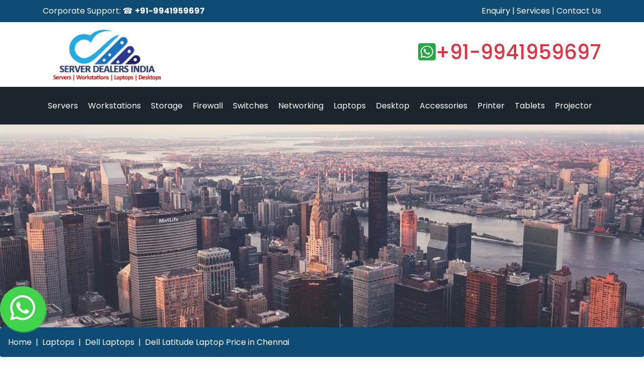

--- FILE ---
content_type: text/html; charset=UTF-8
request_url: https://www.serverdealersindia.in/dell-latitude-laptop.html
body_size: 14229
content:
<!DOCTYPE html>
<html>
<head>
	<meta charset="utf-8">
	<meta name="viewport" content="width=device-width, initial-scale=1">
	<link rel="canonical" href="https://www.serverdealersindia.in/dell-latitude-laptop.html" />
	<meta name="robots" content="index, follow" />
	<meta name="googlebot" content="index, follow" />
	<meta name="allow-search" content="yes"/> 
	<meta name="msnbot" content="index, follow" />
	<meta name="distribution" content="global" /> 
	<meta name="document-type" content="Public" />
	<meta name="audience" content="all"/>
	<title>Dell Latitude Laptop Dealers Chennai, Tamilnadu|Latest Dell Latitude Laptop Price list|Dell Latitude Laptop Review|Compare Dell Latitude Laptop Models|latest Dell Latitude Laptop Specification|Datasheet</title>
	<meta name="description" content="Buy a latest model Dell Latitude Laptop with attractive price list in chennai, tamilnadu. check compare and review Dell Latitude Laptop specification and dealer and distributors price, providing Dell Latitude Laptop service support in chennai and tamilnadu" />
	<meta name="title" content="Dell Latitude Laptop Dealers Chennai, Tamilnadu, Latest Dell Latitude Laptop Price list, Dell Latitude Laptop Review, Compare Dell Latitude Laptop Models, latest Dell Latitude Laptop Specification, Datasheet, Buy a latest model Dell Latitude Laptop with attractive price list in chennai, tamilnadu. check compare and review Dell Latitude Laptop apecification and dealer and distributors price, providing Dell Latitude Laptop service support in chennai and tamilnadu" />
	<meta name="keywords" content="Dell Latitude Laptop Dealers Chennai, Dell Latitude Laptop Pricelist Chennai" />
	<link rel="stylesheet" href="https://cdn.jsdelivr.net/npm/bootstrap@4.6.2/dist/css/bootstrap.min.css">
	<link rel="stylesheet" type="text/css" href="https://www.serverdealersindia.in/css/style.css">
	<!-- <link rel="stylesheet" type="text/css" href="https://cdnjs.cloudflare.com/ajax/libs/font-awesome/5.15.4/css/all.min.css"> -->
	<link rel="stylesheet" type="text/css" href="https://cdnjs.cloudflare.com/ajax/libs/font-awesome/6.5.2/css/all.min.css">

	</head>
<body>
<a id="button"></a><div class="container-fluid top-header">
		<div class="container">
			<div class="row">
				<div class="col-md-5">Corporate Support: &#9742; <strong>+91-9941959697</strong></div>
				<div class="col-md-2"></div>
				<div class="col-md-5 text-right"> <a href="https://www.serverdealersindia.in/enquiry.html">Enquiry</a> | <a href="https://www.serverdealersindia.in/laptop-service-center-chennai.html">Services</a> <!-- | <a href="">Locations</a> --> | <a href="https://www.serverdealersindia.in/servers-sales-support.html">Contact Us</a>
				</div>
			</div>
		</div>
	</div>
	<div class="container">
		<div class="row">
			<div class="col-md-3 page-title"><a href="https://www.serverdealersindia.in/" title="server dealers in chennai, latest server price list in chennai"><img src="https://www.serverdealersindia.in/images/server-dealers-india-logo.jpg"  alt="server dealers in chennai, workstations, laptops, desktops, storages, firewall, plotters, printers, projectors" title="server dealers in chennai, workstations, laptops, desktops, storages, firewall, plotters, printers, projectors" class="img-fluid"></a></div>
			<div class="col-md-4">&nbsp;</div>
			<div class="col-md-5 page-top-contact text-right pt-3"><h2><i class="fab fa-whatsapp-square text-success"></i><a href="https://wa.me/+9941959697?text=welcome to serverdealersindia.in&app_absent=0" class="text-danger" target="_new">+91-9941959697</a></h2></div>
		</div>
	</div>
	<div class="container-fluid menu-bg">
		<div class="container">
			<nav class="navbars">
				<ul>
					<li><a href="https://www.serverdealersindia.in/servers.html">Servers</a><ul><li><a href="https://www.serverdealersindia.in/dell-server.html">Dell Server</a></li><li><a href="https://www.serverdealersindia.in/hp-server.html">Hp Server</a></li><li><a href="https://www.serverdealersindia.in/lenovo-server.html">Lenovo Server</a></li><li><a href="https://www.serverdealersindia.in/cisco-server.html">Cisco Server</a></li><li><a href="https://www.serverdealersindia.in/mrs-rack-server.html">Mrs Rack Server</a></li><li><a href="https://www.serverdealersindia.in/acer-server.html">Acer Server</a></li><li><a href="https://www.serverdealersindia.in/sun-server.html">Sun Server</a></li><li><a href="https://www.serverdealersindia.in/refurbished-servers.html">Refurbished Servers</a></li><li><a href="https://www.serverdealersindia.in/fujitsu-servers.html">Fujitsu Servers</a></li><li><a href="https://www.serverdealersindia.in/supermicro-servers.html">Supermicro Servers</a></li></ul></li><li><a href="https://www.serverdealersindia.in/workstations.html">Workstations</a><ul><li><a href="https://www.serverdealersindia.in/dell-workstations.html">Dell Workstations</a></li><li><a href="https://www.serverdealersindia.in/hp-workstations.html">Hp Workstations</a></li><li><a href="https://www.serverdealersindia.in/lenovo-workstations.html">Lenovo Workstations</a></li><li><a href="https://www.serverdealersindia.in/apple-workstation.html">Apple Workstation</a></li><li><a href="https://www.serverdealersindia.in/ergotron-workstation.html">Ergotron Workstation</a></li><li><a href="https://www.serverdealersindia.in/holoware-workstation.html">Holoware Workstation</a></li><li><a href="https://www.serverdealersindia.in/acer-workstation.html">Acer Workstation</a></li><li><a href="https://www.serverdealersindia.in/voltriq-workstation.html">Voltriq Workstation</a></li><li><a href="https://www.serverdealersindia.in/aadona-workstation.html">Aadona Workstation</a></li><li><a href="https://www.serverdealersindia.in/supermicro-workstation.html">Supermicro Workstation</a></li><li><a href="https://www.serverdealersindia.in/boxx-workstation.html">Boxx Workstation</a></li><li><a href="https://www.serverdealersindia.in/asus-workstation.html">Asus Workstation</a></li><li><a href="https://www.serverdealersindia.in/puget-systems-workstation.html">Puget Systems Workstation</a></li></ul></li><li><a href="https://www.serverdealersindia.in/storage.html">Storage</a><ul><li><a href="https://www.serverdealersindia.in/western-digital-storage.html">Western Digital Storage</a></li><li><a href="https://www.serverdealersindia.in/qsan-storage.html">Qsan Storage</a></li><li><a href="https://www.serverdealersindia.in/drobo-storage.html">Drobo Storage</a></li><li><a href="https://www.serverdealersindia.in/zyxel-storage.html">Zyxel Storage</a></li><li><a href="https://www.serverdealersindia.in/buffalo-storage.html">Buffalo Storage</a></li><li><a href="https://www.serverdealersindia.in/terramaster-storage.html">Terramaster Storage</a></li><li><a href="https://www.serverdealersindia.in/ixsystems-storage.html">Ixsystems Storage</a></li><li><a href="https://www.serverdealersindia.in/netapp-storage.html">Netapp Storage</a></li><li><a href="https://www.serverdealersindia.in/seagate-storage.html">Seagate Storage</a></li><li><a href="https://www.serverdealersindia.in/asustor-storage.html">Asustor Storage</a></li><li><a href="https://www.serverdealersindia.in/dell-storage.html">Dell Storage</a></li><li><a href="https://www.serverdealersindia.in/hp-storage.html">Hp Storage</a></li><li><a href="https://www.serverdealersindia.in/asus-storage.html">Asus Storage</a></li><li><a href="https://www.serverdealersindia.in/lacie-storage.html">Lacie Storage</a></li><li><a href="https://www.serverdealersindia.in/synology-storage.html">Synology Storage</a></li><li><a href="https://www.serverdealersindia.in/netgear-storage.html">Netgear Storage</a></li><li><a href="https://www.serverdealersindia.in/stardom-storage.html">Stardom Storage</a></li><li><a href="https://www.serverdealersindia.in/qnap-storage.html">Qnap Storage</a></li><li><a href="https://www.serverdealersindia.in/lenovo-storage.html">Lenovo Storage</a></li></ul></li><li><a href="https://www.serverdealersindia.in/firewall.html">Firewall</a><ul><li><a href="https://www.serverdealersindia.in/tape-drive.html">Tape Drive</a></li><li><a href="https://www.serverdealersindia.in/fortinet-firewall.html">Fortinet Firewall</a></li><li><a href="https://www.serverdealersindia.in/cisco-firewall.html">Cisco Firewall</a></li><li><a href="https://www.serverdealersindia.in/sonic-firewall.html">Sonic Firewall</a></li><li><a href="https://www.serverdealersindia.in/cyberoam-sophos-firewall.html">Cyberoam Sophos Firewall</a></li><li><a href="https://www.serverdealersindia.in/juniper-firewall.html">Juniper Firewall</a></li><li><a href="https://www.serverdealersindia.in/watchguard-firewall.html">Watchguard Firewall</a></li><li><a href="https://www.serverdealersindia.in/video-conferencings.html">Video Conferencings</a></li><li><a href="https://www.serverdealersindia.in/palo-alto-networks-firewalls.html">Palo Alto Networks Firewalls</a></li><li><a href="https://www.serverdealersindia.in/checkpoint-firewalls.html">Checkpoint Firewalls</a></li><li><a href="https://www.serverdealersindia.in/juniper-networks-firewall.html">Juniper Networks Firewall</a></li><li><a href="https://www.serverdealersindia.in/barracuda-firewall.html">Barracuda Firewall</a></li><li><a href="https://www.serverdealersindia.in/forcepoint-firewall.html">Forcepoint Firewall</a></li><li><a href="https://www.serverdealersindia.in/gajshield-firewall.html">Gajshield Firewall</a></li><li><a href="https://www.serverdealersindia.in/seqrite-firewall.html">Seqrite Firewall</a></li></ul></li><li><a href="https://www.serverdealersindia.in/switches.html">Switches</a><ul><li><a href="https://www.serverdealersindia.in/ubiquiti-switch.html">Ubiquiti Switch</a></li><li><a href="https://www.serverdealersindia.in/fortinet-switch.html">Fortinet Switch</a></li><li><a href="https://www.serverdealersindia.in/extreme-switch.html">Extreme Switch</a></li><li><a href="https://www.serverdealersindia.in/huawei-switch.html">Huawei Switch</a></li><li><a href="https://www.serverdealersindia.in/arista-switch.html">Arista Switch</a></li><li><a href="https://www.serverdealersindia.in/juniper-switch.html">Juniper Switch</a></li><li><a href="https://www.serverdealersindia.in/aadona-switch.html">Aadona Switch</a></li><li><a href="https://www.serverdealersindia.in/mikrotik-switch.html">Mikrotik Switch</a></li><li><a href="https://www.serverdealersindia.in/nvidia-switch.html">Nvidia Switch</a></li><li><a href="https://www.serverdealersindia.in/hp-switches.html">Hp Switches</a></li><li><a href="https://www.serverdealersindia.in/tp-link-switch.html">Tp Link Switch</a></li><li><a href="https://www.serverdealersindia.in/kvm-switch.html">Kvm Switch</a></li><li><a href="https://www.serverdealersindia.in/netgear-switch.html">Netgear Switch</a></li><li><a href="https://www.serverdealersindia.in/d-link-switch.html">D Link Switch</a></li><li><a href="https://www.serverdealersindia.in/lenovo-switches.html">Lenovo Switches</a></li><li><a href="https://www.serverdealersindia.in/dell-switch.html">Dell Switch</a></li><li><a href="https://www.serverdealersindia.in/cisco-switch.html">Cisco Switch</a></li></ul></li><li><a href="https://www.serverdealersindia.in/networking.html">Networking</a><ul><li><a href="https://www.serverdealersindia.in/dell-network-accessories.html">Dell Network Accessories</a></li><li><a href="https://www.serverdealersindia.in/hard-disk.html">Hard Disk</a></li><li><a href="https://www.serverdealersindia.in/dell-networking.html">Dell Networking</a></li><li><a href="https://www.serverdealersindia.in/lenovo-networking.html">Lenovo Networking</a></li><li><a href="https://www.serverdealersindia.in/ip-phones.html">Ip Phones</a></li><li><a href="https://www.serverdealersindia.in/graphics-card.html">Graphics Card</a></li><li><a href="https://www.serverdealersindia.in/router.html">Router</a></li><li><a href="https://www.serverdealersindia.in/hp-networking.html">Hp Networking</a></li><li><a href="https://www.serverdealersindia.in/access-point.html">Access Point</a></li><li><a href="https://www.serverdealersindia.in/ncomputing-device.html">Ncomputing Device</a></li><li><a href="https://www.serverdealersindia.in/thin-client.html">Thin Client</a></li><li><a href="https://www.serverdealersindia.in/network-adapters.html">Network Adapters</a></li><li><a href="https://www.serverdealersindia.in/telecommunication-system.html">Telecommunication System</a></li><li><a href="https://www.serverdealersindia.in/softwares.html">Softwares</a></li><li><a href="https://www.serverdealersindia.in/external-hard-disk.html">External Hard Disk</a></li></ul></li><li><a href="https://www.serverdealersindia.in/laptops.html">Laptops</a><ul><li><a href="https://www.serverdealersindia.in/alienware-laptop.html">Alienware Laptop</a></li><li><a href="https://www.serverdealersindia.in/huawei-laptops.html">Huawei Laptops</a></li><li><a href="https://www.serverdealersindia.in/gigabyte-laptop.html">Gigabyte Laptop</a></li><li><a href="https://www.serverdealersindia.in/lg-laptop.html">Lg Laptop</a></li><li><a href="https://www.serverdealersindia.in/razer-laptops.html">Razer Laptops</a></li><li><a href="https://www.serverdealersindia.in/avita-laptop.html">Avita Laptop</a></li><li><a href="https://www.serverdealersindia.in/sony-laptop.html">Sony Laptop</a></li><li><a href="https://www.serverdealersindia.in/toshiba-laptop.html">Toshiba Laptop</a></li><li><a href="https://www.serverdealersindia.in/samsung-laptop.html">Samsung Laptop</a></li><li><a href="https://www.serverdealersindia.in/dell-laptops.html">Dell Laptops</a></li><li><a href="https://www.serverdealersindia.in/msi-laptops.html">Msi Laptops</a></li><li><a href="https://www.serverdealersindia.in/apple-laptop.html">Apple Laptop</a></li><li><a href="https://www.serverdealersindia.in/acer-laptop.html">Acer Laptop</a></li><li><a href="https://www.serverdealersindia.in/asus-laptop.html">Asus Laptop</a></li><li><a href="https://www.serverdealersindia.in/rdp-laptops.html">Rdp Laptops</a></li><li><a href="https://www.serverdealersindia.in/hp-laptops.html">Hp Laptops</a></li><li><a href="https://www.serverdealersindia.in/lenovo-laptop.html">Lenovo Laptop</a></li><li><a href="https://www.serverdealersindia.in/microsoft-surface-laptops.html">Microsoft Surface Laptops</a></li></ul></li><li><a href="https://www.serverdealersindia.in/desktop.html">Desktop</a><ul><li><a href="https://www.serverdealersindia.in/commercial-monitor.html">Commercial Monitor</a></li><li><a href="https://www.serverdealersindia.in/cloud-desktop.html">Cloud Desktop</a></li><li><a href="https://www.serverdealersindia.in/dell-desktop.html">Dell Desktop</a></li><li><a href="https://www.serverdealersindia.in/hp-desktop.html">Hp Desktop</a></li><li><a href="https://www.serverdealersindia.in/lenovo-desktop.html">Lenovo Desktop</a></li><li><a href="https://www.serverdealersindia.in/rdp-desktops-and-thinclients.html">Rdp Desktops And Thinclients</a></li><li><a href="https://www.serverdealersindia.in/apple-desktop.html">Apple Desktop</a></li><li><a href="https://www.serverdealersindia.in/asus-desktop.html">Asus Desktop</a></li><li><a href="https://www.serverdealersindia.in/acer-desktop.html">Acer Desktop</a></li><li><a href="https://www.serverdealersindia.in/posiflex--pos-terminal.html">Posiflex  Pos Terminal</a></li><li><a href="https://www.serverdealersindia.in/velocity-micro-desktops.html">Velocity Micro Desktops</a></li></ul></li><li><a href="https://www.serverdealersindia.in/accessories.html">Accessories</a><ul><li><a href="https://www.serverdealersindia.in/lexar-accessories.html">Lexar Accessories</a></li><li><a href="https://www.serverdealersindia.in/sony-accessories.html">Sony Accessories</a></li><li><a href="https://www.serverdealersindia.in/ups.html">Ups</a></li><li><a href="https://www.serverdealersindia.in/memory.html">Memory</a></li><li><a href="https://www.serverdealersindia.in/silverstone-accessories.html">Silverstone Accessories</a></li><li><a href="https://www.serverdealersindia.in/logitech-accessories.html">Logitech Accessories</a></li><li><a href="https://www.serverdealersindia.in/acer-accessories.html">Acer Accessories</a></li><li><a href="https://www.serverdealersindia.in/dell-accessories.html">Dell Accessories</a></li><li><a href="https://www.serverdealersindia.in/toshiba-accessories.html">Toshiba Accessories</a></li><li><a href="https://www.serverdealersindia.in/samsung-accessories.html">Samsung Accessories</a></li><li><a href="https://www.serverdealersindia.in/zebronics-accessories.html">Zebronics Accessories</a></li><li><a href="https://www.serverdealersindia.in/hp-accessories.html">Hp Accessories</a></li><li><a href="https://www.serverdealersindia.in/jbl-accessories.html">Jbl Accessories</a></li><li><a href="https://www.serverdealersindia.in/ergotron-accessories.html">Ergotron Accessories</a></li><li><a href="https://www.serverdealersindia.in/netgear-accessories.html">Netgear Accessories</a></li><li><a href="https://www.serverdealersindia.in/d-link-accessories.html">D Link Accessories</a></li><li><a href="https://www.serverdealersindia.in/docks-and-stands.html">Docks And Stands</a></li><li><a href="https://www.serverdealersindia.in/seagate-accessories.html">Seagate Accessories</a></li><li><a href="https://www.serverdealersindia.in/other-accessories.html">Other Accessories</a></li><li><a href="https://www.serverdealersindia.in/apple-accessories.html">Apple Accessories</a></li><li><a href="https://www.serverdealersindia.in/lenovo-accessories.html">Lenovo Accessories</a></li></ul></li><li><a href="https://www.serverdealersindia.in/printer.html">Printer</a><ul><li><a href="https://www.serverdealersindia.in/hp-printer.html">Hp Printer</a></li><li><a href="https://www.serverdealersindia.in/samsung-printer.html">Samsung Printer</a></li><li><a href="https://www.serverdealersindia.in/epson-printer.html">Epson Printer</a></li><li><a href="https://www.serverdealersindia.in/canon-printer.html">Canon Printer</a></li><li><a href="https://www.serverdealersindia.in/brother-printer.html">Brother Printer</a></li><li><a href="https://www.serverdealersindia.in/pantum-printer.html">Pantum Printer</a></li><li><a href="https://www.serverdealersindia.in/ricoh-printer.html">Ricoh Printer</a></li><li><a href="https://www.serverdealersindia.in/dell-printer.html">Dell Printer</a></li><li><a href="https://www.serverdealersindia.in/xerox-machine-printer.html">Xerox Machine Printer</a></li><li><a href="https://www.serverdealersindia.in/kyocera-printers.html">Kyocera Printers</a></li><li><a href="https://www.serverdealersindia.in/sunmi-printers.html">Sunmi Printers</a></li><li><a href="https://www.serverdealersindia.in/mimaki-plotter.html">Mimaki Plotter</a></li><li><a href="https://www.serverdealersindia.in/graphtec-plotter.html">Graphtec Plotter</a></li><li><a href="https://www.serverdealersindia.in/gcc-plotter.html">Gcc Plotter</a></li><li><a href="https://www.serverdealersindia.in/mutoh-plotter.html">Mutoh Plotter</a></li><li><a href="https://www.serverdealersindia.in/scanner.html">Scanner</a></li></ul></li><li><a href="https://www.serverdealersindia.in/tablets.html">Tablets</a><ul><li><a href="https://www.serverdealersindia.in/samsung-tab.html">Samsung Tab</a></li><li><a href="https://www.serverdealersindia.in/asus-tab.html">Asus Tab</a></li><li><a href="https://www.serverdealersindia.in/lenovo-tab.html">Lenovo Tab</a></li><li><a href="https://www.serverdealersindia.in/apple-iphone.html">Apple Iphone</a></li><li><a href="https://www.serverdealersindia.in/wacom-tab.html">Wacom Tab</a></li></ul></li><li><a href="https://www.serverdealersindia.in/projector.html">Projector</a><ul><li><a href="https://www.serverdealersindia.in/dell-projector.html">Dell Projector</a></li><li><a href="https://www.serverdealersindia.in/sony-projector.html">Sony Projector</a></li><li><a href="https://www.serverdealersindia.in/epson-projector.html">Epson Projector</a></li><li><a href="https://www.serverdealersindia.in/benq-projector.html">Benq Projector</a></li><li><a href="https://www.serverdealersindia.in/viewsonic-projector.html">Viewsonic Projector</a></li><li><a href="https://www.serverdealersindia.in/asus-projector.html">Asus Projector</a></li><li><a href="https://www.serverdealersindia.in/egate-projector.html">Egate Projector</a></li><li><a href="https://www.serverdealersindia.in/other-projector.html">Other Projector</a></li><li><a href="https://www.serverdealersindia.in/lg-projector.html">Lg Projector</a></li><li><a href="https://www.serverdealersindia.in/casio-projector.html">Casio Projector</a></li><li><a href="https://www.serverdealersindia.in/hitachi-projector.html">Hitachi Projector</a></li><li><a href="https://www.serverdealersindia.in/infocus-projector.html">Infocus Projector</a></li><li><a href="https://www.serverdealersindia.in/zebronics-projector.html">Zebronics Projector</a></li></ul></li>					<div class="clear-both"></div>
				</ul>
			</nav>
		</div>
	</div>	<div class="container-fluid p-0 m-0">
					<img src="images/new-york-city_pexels.jpg" class="img-fluid img-responsive">
				
	</div>
	<nav aria-label="breadcrumb p-0 m-0">
		<ol class="breadcrumb m-0">
			<li class="breadcrumb-item"><a href="https://www.serverdealersindia.in/">Home</a></li>
			<li class="breadcrumb-item"><a href="https://www.serverdealersindia.in/laptops.html">Laptops</a></li>			<li class="breadcrumb-item"><a href="https://www.serverdealersindia.in/dell-laptops.html">Dell Laptops</a></li>			<li class="breadcrumb-item"><a href="https://www.serverdealersindia.in/dell-latitude-laptop.html">Dell Latitude Laptop Price in Chennai</a></li>			<!-- <li class="breadcrumb-item active" aria-current="page">Dell Laptops</li> -->
		</ol>
	</nav>
	<div class="container-fluid page-background p-4">
		<div class="row">
			<div class="col-lg-3 col-md-12 col-sm-12">
				<div class="subcategory_list">
					<ul>
						<li class="subcategory_list_title">SUBCATEGORY LIST</li>
						
							<li><a href="https://www.serverdealersindia.in/dell-vostro-laptops.html">Dell Vostro Laptops</a></li><li><a href="https://www.serverdealersindia.in/dell-inspiron-laptop.html">Dell Inspiron Laptop</a></li><li><a href="https://www.serverdealersindia.in/dell-xps-laptop.html">Dell XPS Laptop</a></li><li><a href="https://www.serverdealersindia.in/dell-alienware-laptop.html">Dell Alienware Laptop</a></li><li><a href="https://www.serverdealersindia.in/dell-latitude-laptop.html">Dell Latitude Laptop</a></li><li><a href="https://www.serverdealersindia.in/dell-precision-laptop.html">Dell Precision Laptop</a></li><li><a href="https://www.serverdealersindia.in/dell-chromebook-laptop.html">Dell ChromeBook Laptop</a></li>
												<li class="subcategory_list_bottom">&nbsp;</li>
					</ul>
				</div>
			</div>
			<div class="col-lg-9 col-md-12 col-sm-12">
				<h2 class="category-title">dell latitude laptop</h2>
				<h3 class="category-subtitle">dell latitude laptop Dealers in Chennai | Latest Price List | dell latitude laptop Chennai</h3>
				<p>
					<div>Upgrade your business efficiency with Dell Latitude laptops, designed for professionals who demand performance, reliability, and security. Equipped with the latest Intel or AMD processors, advanced memory options, and high-speed SSD storage, Dell Latitude ensures smooth multitasking and fast application performance. Its durable build, sleek design, and long battery life make it ideal for both office and on-the-go work environments.</div><div><br></div><div>Stay connected with high-resolution displays, integrated graphics, and advanced connectivity options including Wi-Fi 6, Thunderbolt, and optional LTE support. Dell Latitude laptops also offer enterprise-grade security features such as fingerprint readers, TPM 2.0, and robust Dell Optimizer software to protect your data and enhance productivity.</div><div><br></div><div>Whether you need a lightweight model for mobility or a high-performance version for demanding tasks, Dell Latitude delivers unmatched reliability and professional-grade features. Perfect for IT support, corporate environments, and professionals seeking long-lasting, efficient laptops, Dell Latitude combines cutting-edge technology with premium build quality.</div><div><br></div><div><b>Keywords</b>: Dell Latitude laptop, business laptop, professional laptop, high-performance laptop, secure laptop, enterprise laptop.</div>				</p>
				<div class="row">
												<div class="col-lg-3 col-md-6 col-sm-12">
								<div class="card m-1">
									<img class="card-img-top img-fluid" src="https://www.serverdealersindia.in/upload/big/dell-latitude-3400-laptop.jpg" alt="Dell Latitude 3400 Laptop" loading="lazy" />
									<div class="card-body">
										<div class="category-star-rating text-center">
											<ul>
												<li class="select">&#9733;</li>
												<li class="select">&#9733;</li>
												<li class="select">&#9733;</li>
												<li class="select">&#9733;</li>
												<li>&#9733;</li>
												<li><span>(4.5/5)</span></li>
											</ul>
										</div>
										<h2 class="category-product-title"><a href="https://www.serverdealersindia.in/dell-latitude-laptop.html">DELL LATITUDE LAPTOP</a></h2>
										<h6 class="text-center">Dell Latitude 3400 Laptop</h6>
										
									</div>
									<div class="card-footer">
										<a href="https://www.serverdealersindia.in/dell-latitude-laptop/4859/dell-latitude-3400-laptop-price-list.html" class="btn btn-danger">View Details</a>
									</div>
								</div>
							</div>
													<div class="col-lg-3 col-md-6 col-sm-12">
								<div class="card m-1">
									<img class="card-img-top img-fluid" src="https://www.serverdealersindia.in/upload/big/dell-latitude-3400-4gb-ram-laptop.jpg" alt="Dell Latitude 3400 4GB RAM Laptop" loading="lazy" />
									<div class="card-body">
										<div class="category-star-rating text-center">
											<ul>
												<li class="select">&#9733;</li>
												<li class="select">&#9733;</li>
												<li class="select">&#9733;</li>
												<li class="select">&#9733;</li>
												<li>&#9733;</li>
												<li><span>(4.5/5)</span></li>
											</ul>
										</div>
										<h2 class="category-product-title"><a href="https://www.serverdealersindia.in/dell-latitude-laptop.html">DELL LATITUDE LAPTOP</a></h2>
										<h6 class="text-center">Dell Latitude 3400 4GB RAM Laptop</h6>
										
									</div>
									<div class="card-footer">
										<a href="https://www.serverdealersindia.in/dell-latitude-laptop/4860/dell-latitude-3400-4gb-ram-laptop-price-list.html" class="btn btn-danger">View Details</a>
									</div>
								</div>
							</div>
													<div class="col-lg-3 col-md-6 col-sm-12">
								<div class="card m-1">
									<img class="card-img-top img-fluid" src="https://www.serverdealersindia.in/upload/big/dell-latitude-3400-i3-processor-laptop.jpg" alt="Dell Latitude 3400 I3 processor Laptop" loading="lazy" />
									<div class="card-body">
										<div class="category-star-rating text-center">
											<ul>
												<li class="select">&#9733;</li>
												<li class="select">&#9733;</li>
												<li class="select">&#9733;</li>
												<li class="select">&#9733;</li>
												<li>&#9733;</li>
												<li><span>(4.5/5)</span></li>
											</ul>
										</div>
										<h2 class="category-product-title"><a href="https://www.serverdealersindia.in/dell-latitude-laptop.html">DELL LATITUDE LAPTOP</a></h2>
										<h6 class="text-center">Dell Latitude 3400 I3 processor Laptop</h6>
										
									</div>
									<div class="card-footer">
										<a href="https://www.serverdealersindia.in/dell-latitude-laptop/4861/dell-latitude-3400-i3-processor-laptop-price-list.html" class="btn btn-danger">View Details</a>
									</div>
								</div>
							</div>
													<div class="col-lg-3 col-md-6 col-sm-12">
								<div class="card m-1">
									<img class="card-img-top img-fluid" src="https://www.serverdealersindia.in/upload/big/dell-latitude-3490-laptop.jpg" alt="Dell Latitude 3490 Laptop" loading="lazy" />
									<div class="card-body">
										<div class="category-star-rating text-center">
											<ul>
												<li class="select">&#9733;</li>
												<li class="select">&#9733;</li>
												<li class="select">&#9733;</li>
												<li class="select">&#9733;</li>
												<li>&#9733;</li>
												<li><span>(4.5/5)</span></li>
											</ul>
										</div>
										<h2 class="category-product-title"><a href="https://www.serverdealersindia.in/dell-latitude-laptop.html">DELL LATITUDE LAPTOP</a></h2>
										<h6 class="text-center">Dell Latitude 3490 Laptop</h6>
										
									</div>
									<div class="card-footer">
										<a href="https://www.serverdealersindia.in/dell-latitude-laptop/4862/dell-latitude-3490-laptop-price-list.html" class="btn btn-danger">View Details</a>
									</div>
								</div>
							</div>
													<div class="col-lg-3 col-md-6 col-sm-12">
								<div class="card m-1">
									<img class="card-img-top img-fluid" src="https://www.serverdealersindia.in/upload/big/dell-latitude-3490-ubuntu-os-laptop.jpg" alt="Dell Latitude 3490 Ubuntu OS Laptop" loading="lazy" />
									<div class="card-body">
										<div class="category-star-rating text-center">
											<ul>
												<li class="select">&#9733;</li>
												<li class="select">&#9733;</li>
												<li class="select">&#9733;</li>
												<li class="select">&#9733;</li>
												<li>&#9733;</li>
												<li><span>(4.5/5)</span></li>
											</ul>
										</div>
										<h2 class="category-product-title"><a href="https://www.serverdealersindia.in/dell-latitude-laptop.html">DELL LATITUDE LAPTOP</a></h2>
										<h6 class="text-center">Dell Latitude 3490 Ubuntu OS Laptop</h6>
										
									</div>
									<div class="card-footer">
										<a href="https://www.serverdealersindia.in/dell-latitude-laptop/4863/dell-latitude-3490-ubuntu-os-laptop-price-list.html" class="btn btn-danger">View Details</a>
									</div>
								</div>
							</div>
													<div class="col-lg-3 col-md-6 col-sm-12">
								<div class="card m-1">
									<img class="card-img-top img-fluid" src="https://www.serverdealersindia.in/upload/big/dell-latitude-3400-i5-processor-laptop.jpg" alt="Dell Latitude 3400 I5 processor Laptop" loading="lazy" />
									<div class="card-body">
										<div class="category-star-rating text-center">
											<ul>
												<li class="select">&#9733;</li>
												<li class="select">&#9733;</li>
												<li class="select">&#9733;</li>
												<li class="select">&#9733;</li>
												<li>&#9733;</li>
												<li><span>(4.5/5)</span></li>
											</ul>
										</div>
										<h2 class="category-product-title"><a href="https://www.serverdealersindia.in/dell-latitude-laptop.html">DELL LATITUDE LAPTOP</a></h2>
										<h6 class="text-center">Dell Latitude 3400 I5 processor Laptop</h6>
										
									</div>
									<div class="card-footer">
										<a href="https://www.serverdealersindia.in/dell-latitude-laptop/4864/dell-latitude-3400-i5-processor-laptop-price-list.html" class="btn btn-danger">View Details</a>
									</div>
								</div>
							</div>
													<div class="col-lg-3 col-md-6 col-sm-12">
								<div class="card m-1">
									<img class="card-img-top img-fluid" src="https://www.serverdealersindia.in/upload/big/dell-latitude-3400-windows-10-pro-laptop.jpg" alt="Dell Latitude 3400 Windows 10 Pro Laptop" loading="lazy" />
									<div class="card-body">
										<div class="category-star-rating text-center">
											<ul>
												<li class="select">&#9733;</li>
												<li class="select">&#9733;</li>
												<li class="select">&#9733;</li>
												<li class="select">&#9733;</li>
												<li>&#9733;</li>
												<li><span>(4.5/5)</span></li>
											</ul>
										</div>
										<h2 class="category-product-title"><a href="https://www.serverdealersindia.in/dell-latitude-laptop.html">DELL LATITUDE LAPTOP</a></h2>
										<h6 class="text-center">Dell Latitude 3400 Windows 10 Pro Laptop</h6>
										
									</div>
									<div class="card-footer">
										<a href="https://www.serverdealersindia.in/dell-latitude-laptop/4865/dell-latitude-3400-windows-10-pro-laptop-price-list.html" class="btn btn-danger">View Details</a>
									</div>
								</div>
							</div>
													<div class="col-lg-3 col-md-6 col-sm-12">
								<div class="card m-1">
									<img class="card-img-top img-fluid" src="https://www.serverdealersindia.in/upload/big/dell-latitude-3400-i7-processor-laptop.jpg" alt="Dell Latitude 3400 I7 processor Laptop" loading="lazy" />
									<div class="card-body">
										<div class="category-star-rating text-center">
											<ul>
												<li class="select">&#9733;</li>
												<li class="select">&#9733;</li>
												<li class="select">&#9733;</li>
												<li class="select">&#9733;</li>
												<li>&#9733;</li>
												<li><span>(4.5/5)</span></li>
											</ul>
										</div>
										<h2 class="category-product-title"><a href="https://www.serverdealersindia.in/dell-latitude-laptop.html">DELL LATITUDE LAPTOP</a></h2>
										<h6 class="text-center">Dell Latitude 3400 I7 processor Laptop</h6>
										
									</div>
									<div class="card-footer">
										<a href="https://www.serverdealersindia.in/dell-latitude-laptop/4866/dell-latitude-3400-i7-processor-laptop-price-list.html" class="btn btn-danger">View Details</a>
									</div>
								</div>
							</div>
													<div class="col-lg-3 col-md-6 col-sm-12">
								<div class="card m-1">
									<img class="card-img-top img-fluid" src="https://www.serverdealersindia.in/upload/big/dell-latitude-3400-8gb-ram-laptop.jpg" alt="Dell Latitude 3400 8GB Ram Laptop" loading="lazy" />
									<div class="card-body">
										<div class="category-star-rating text-center">
											<ul>
												<li class="select">&#9733;</li>
												<li class="select">&#9733;</li>
												<li class="select">&#9733;</li>
												<li class="select">&#9733;</li>
												<li>&#9733;</li>
												<li><span>(4.5/5)</span></li>
											</ul>
										</div>
										<h2 class="category-product-title"><a href="https://www.serverdealersindia.in/dell-latitude-laptop.html">DELL LATITUDE LAPTOP</a></h2>
										<h6 class="text-center">Dell Latitude 3400 8GB Ram Laptop</h6>
										
									</div>
									<div class="card-footer">
										<a href="https://www.serverdealersindia.in/dell-latitude-laptop/4867/dell-latitude-3400-8gb-ram-laptop-price-list.html" class="btn btn-danger">View Details</a>
									</div>
								</div>
							</div>
													<div class="col-lg-3 col-md-6 col-sm-12">
								<div class="card m-1">
									<img class="card-img-top img-fluid" src="https://www.serverdealersindia.in/upload/big/dell-latitude-5400-laptop.jpg" alt="Dell Latitude 5400 Laptop" loading="lazy" />
									<div class="card-body">
										<div class="category-star-rating text-center">
											<ul>
												<li class="select">&#9733;</li>
												<li class="select">&#9733;</li>
												<li class="select">&#9733;</li>
												<li class="select">&#9733;</li>
												<li>&#9733;</li>
												<li><span>(4.5/5)</span></li>
											</ul>
										</div>
										<h2 class="category-product-title"><a href="https://www.serverdealersindia.in/dell-latitude-laptop.html">DELL LATITUDE LAPTOP</a></h2>
										<h6 class="text-center">Dell Latitude 5400 Laptop</h6>
										
									</div>
									<div class="card-footer">
										<a href="https://www.serverdealersindia.in/dell-latitude-laptop/4868/dell-latitude-5400-laptop-price-list.html" class="btn btn-danger">View Details</a>
									</div>
								</div>
							</div>
													<div class="col-lg-3 col-md-6 col-sm-12">
								<div class="card m-1">
									<img class="card-img-top img-fluid" src="https://www.serverdealersindia.in/upload/big/dell-latitude-3301-laptop.jpg" alt="Dell Latitude 3301 Laptop" loading="lazy" />
									<div class="card-body">
										<div class="category-star-rating text-center">
											<ul>
												<li class="select">&#9733;</li>
												<li class="select">&#9733;</li>
												<li class="select">&#9733;</li>
												<li class="select">&#9733;</li>
												<li>&#9733;</li>
												<li><span>(4.5/5)</span></li>
											</ul>
										</div>
										<h2 class="category-product-title"><a href="https://www.serverdealersindia.in/dell-latitude-laptop.html">DELL LATITUDE LAPTOP</a></h2>
										<h6 class="text-center">Dell Latitude 3301 Laptop</h6>
										
									</div>
									<div class="card-footer">
										<a href="https://www.serverdealersindia.in/dell-latitude-laptop/4869/dell-latitude-3301-laptop-price-list.html" class="btn btn-danger">View Details</a>
									</div>
								</div>
							</div>
													<div class="col-lg-3 col-md-6 col-sm-12">
								<div class="card m-1">
									<img class="card-img-top img-fluid" src="https://www.serverdealersindia.in/upload/big/dell-latitude-5300-laptop.jpg" alt="Dell Latitude 5300 Laptop" loading="lazy" />
									<div class="card-body">
										<div class="category-star-rating text-center">
											<ul>
												<li class="select">&#9733;</li>
												<li class="select">&#9733;</li>
												<li class="select">&#9733;</li>
												<li class="select">&#9733;</li>
												<li>&#9733;</li>
												<li><span>(4.5/5)</span></li>
											</ul>
										</div>
										<h2 class="category-product-title"><a href="https://www.serverdealersindia.in/dell-latitude-laptop.html">DELL LATITUDE LAPTOP</a></h2>
										<h6 class="text-center">Dell Latitude 5300 Laptop</h6>
										
									</div>
									<div class="card-footer">
										<a href="https://www.serverdealersindia.in/dell-latitude-laptop/4870/dell-latitude-5300-laptop-price-list.html" class="btn btn-danger">View Details</a>
									</div>
								</div>
							</div>
													<div class="col-lg-3 col-md-6 col-sm-12">
								<div class="card m-1">
									<img class="card-img-top img-fluid" src="https://www.serverdealersindia.in/upload/big/dell-latitude-5400-8th-gen-laptop.jpg" alt="Dell Latitude 5400 8th Gen Laptop" loading="lazy" />
									<div class="card-body">
										<div class="category-star-rating text-center">
											<ul>
												<li class="select">&#9733;</li>
												<li class="select">&#9733;</li>
												<li class="select">&#9733;</li>
												<li class="select">&#9733;</li>
												<li>&#9733;</li>
												<li><span>(4.5/5)</span></li>
											</ul>
										</div>
										<h2 class="category-product-title"><a href="https://www.serverdealersindia.in/dell-latitude-laptop.html">DELL LATITUDE LAPTOP</a></h2>
										<h6 class="text-center">Dell Latitude 5400 8th Gen Laptop</h6>
										
									</div>
									<div class="card-footer">
										<a href="https://www.serverdealersindia.in/dell-latitude-laptop/4871/dell-latitude-5400-8th-gen-laptop-price-list.html" class="btn btn-danger">View Details</a>
									</div>
								</div>
							</div>
													<div class="col-lg-3 col-md-6 col-sm-12">
								<div class="card m-1">
									<img class="card-img-top img-fluid" src="https://www.serverdealersindia.in/upload/big/dell-latitude-5400-i5-processor-laptop.jpg" alt="Dell Latitude 5400 I5 processor Laptop" loading="lazy" />
									<div class="card-body">
										<div class="category-star-rating text-center">
											<ul>
												<li class="select">&#9733;</li>
												<li class="select">&#9733;</li>
												<li class="select">&#9733;</li>
												<li class="select">&#9733;</li>
												<li>&#9733;</li>
												<li><span>(4.5/5)</span></li>
											</ul>
										</div>
										<h2 class="category-product-title"><a href="https://www.serverdealersindia.in/dell-latitude-laptop.html">DELL LATITUDE LAPTOP</a></h2>
										<h6 class="text-center">Dell Latitude 5400 I5 processor Laptop</h6>
										
									</div>
									<div class="card-footer">
										<a href="https://www.serverdealersindia.in/dell-latitude-laptop/4872/dell-latitude-5400-i5-processor-laptop-price-list.html" class="btn btn-danger">View Details</a>
									</div>
								</div>
							</div>
													<div class="col-lg-3 col-md-6 col-sm-12">
								<div class="card m-1">
									<img class="card-img-top img-fluid" src="https://www.serverdealersindia.in/upload/big/dell-latitude-5400-i7-processor-laptop.jpg" alt="Dell Latitude 5400 I7 processor Laptop" loading="lazy" />
									<div class="card-body">
										<div class="category-star-rating text-center">
											<ul>
												<li class="select">&#9733;</li>
												<li class="select">&#9733;</li>
												<li class="select">&#9733;</li>
												<li class="select">&#9733;</li>
												<li>&#9733;</li>
												<li><span>(4.5/5)</span></li>
											</ul>
										</div>
										<h2 class="category-product-title"><a href="https://www.serverdealersindia.in/dell-latitude-laptop.html">DELL LATITUDE LAPTOP</a></h2>
										<h6 class="text-center">Dell Latitude 5400 I7 processor Laptop</h6>
										
									</div>
									<div class="card-footer">
										<a href="https://www.serverdealersindia.in/dell-latitude-laptop/4873/dell-latitude-5400-i7-processor-laptop-price-list.html" class="btn btn-danger">View Details</a>
									</div>
								</div>
							</div>
													<div class="col-lg-3 col-md-6 col-sm-12">
								<div class="card m-1">
									<img class="card-img-top img-fluid" src="https://www.serverdealersindia.in/upload/big/dell-latitude-5400-dual-band-laptop.jpg" alt="Dell Latitude 5400 Dual Band Laptop" loading="lazy" />
									<div class="card-body">
										<div class="category-star-rating text-center">
											<ul>
												<li class="select">&#9733;</li>
												<li class="select">&#9733;</li>
												<li class="select">&#9733;</li>
												<li class="select">&#9733;</li>
												<li>&#9733;</li>
												<li><span>(4.5/5)</span></li>
											</ul>
										</div>
										<h2 class="category-product-title"><a href="https://www.serverdealersindia.in/dell-latitude-laptop.html">DELL LATITUDE LAPTOP</a></h2>
										<h6 class="text-center">Dell Latitude 5400 Dual Band Laptop</h6>
										
									</div>
									<div class="card-footer">
										<a href="https://www.serverdealersindia.in/dell-latitude-laptop/4874/dell-latitude-5400-dual-band-laptop-price-list.html" class="btn btn-danger">View Details</a>
									</div>
								</div>
							</div>
													<div class="col-lg-3 col-md-6 col-sm-12">
								<div class="card m-1">
									<img class="card-img-top img-fluid" src="https://www.serverdealersindia.in/upload/big/dell-latitude-7420-business-laptop.jpg" alt="Dell Latitude 7420 Business Laptop" loading="lazy" />
									<div class="card-body">
										<div class="category-star-rating text-center">
											<ul>
												<li class="select">&#9733;</li>
												<li class="select">&#9733;</li>
												<li class="select">&#9733;</li>
												<li class="select">&#9733;</li>
												<li>&#9733;</li>
												<li><span>(4.5/5)</span></li>
											</ul>
										</div>
										<h2 class="category-product-title"><a href="https://www.serverdealersindia.in/dell-latitude-laptop.html">DELL LATITUDE LAPTOP</a></h2>
										<h6 class="text-center">Dell Latitude 7420 Business Laptop</h6>
										
									</div>
									<div class="card-footer">
										<a href="https://www.serverdealersindia.in/dell-latitude-laptop/5450/dell-latitude-7420-business-laptop-price-list.html" class="btn btn-danger">View Details</a>
									</div>
								</div>
							</div>
													<div class="col-lg-3 col-md-6 col-sm-12">
								<div class="card m-1">
									<img class="card-img-top img-fluid" src="https://www.serverdealersindia.in/upload/big/dell-latitude-14-7420-laptop.jpg" alt="Dell Latitude 14 7420 Laptop" loading="lazy" />
									<div class="card-body">
										<div class="category-star-rating text-center">
											<ul>
												<li class="select">&#9733;</li>
												<li class="select">&#9733;</li>
												<li class="select">&#9733;</li>
												<li class="select">&#9733;</li>
												<li>&#9733;</li>
												<li><span>(4.5/5)</span></li>
											</ul>
										</div>
										<h2 class="category-product-title"><a href="https://www.serverdealersindia.in/dell-latitude-laptop.html">DELL LATITUDE LAPTOP</a></h2>
										<h6 class="text-center">Dell Latitude 14 7420 Laptop</h6>
										
									</div>
									<div class="card-footer">
										<a href="https://www.serverdealersindia.in/dell-latitude-laptop/5451/dell-latitude-14-7420-laptop-price-list.html" class="btn btn-danger">View Details</a>
									</div>
								</div>
							</div>
													<div class="col-lg-3 col-md-6 col-sm-12">
								<div class="card m-1">
									<img class="card-img-top img-fluid" src="https://www.serverdealersindia.in/upload/big/dell-latitude-7320-business-laptop.jpg" alt="Dell Latitude 7320 Business Laptop" loading="lazy" />
									<div class="card-body">
										<div class="category-star-rating text-center">
											<ul>
												<li class="select">&#9733;</li>
												<li class="select">&#9733;</li>
												<li class="select">&#9733;</li>
												<li class="select">&#9733;</li>
												<li>&#9733;</li>
												<li><span>(4.5/5)</span></li>
											</ul>
										</div>
										<h2 class="category-product-title"><a href="https://www.serverdealersindia.in/dell-latitude-laptop.html">DELL LATITUDE LAPTOP</a></h2>
										<h6 class="text-center">Dell Latitude 7320 Business Laptop</h6>
										
									</div>
									<div class="card-footer">
										<a href="https://www.serverdealersindia.in/dell-latitude-laptop/5452/dell-latitude-7320-business-laptop-price-list.html" class="btn btn-danger">View Details</a>
									</div>
								</div>
							</div>
													<div class="col-lg-3 col-md-6 col-sm-12">
								<div class="card m-1">
									<img class="card-img-top img-fluid" src="https://www.serverdealersindia.in/upload/big/dell-latitude-7320-16gb-ram-business-laptop.jpg" alt="Dell Latitude 7320 16GB RAM Business Laptop" loading="lazy" />
									<div class="card-body">
										<div class="category-star-rating text-center">
											<ul>
												<li class="select">&#9733;</li>
												<li class="select">&#9733;</li>
												<li class="select">&#9733;</li>
												<li class="select">&#9733;</li>
												<li>&#9733;</li>
												<li><span>(4.5/5)</span></li>
											</ul>
										</div>
										<h2 class="category-product-title"><a href="https://www.serverdealersindia.in/dell-latitude-laptop.html">DELL LATITUDE LAPTOP</a></h2>
										<h6 class="text-center">Dell Latitude 7320 16GB RAM Business Laptop</h6>
										
									</div>
									<div class="card-footer">
										<a href="https://www.serverdealersindia.in/dell-latitude-laptop/5453/dell-latitude-7320-16gb-ram-business-laptop-price-list.html" class="btn btn-danger">View Details</a>
									</div>
								</div>
							</div>
													<div class="col-lg-3 col-md-6 col-sm-12">
								<div class="card m-1">
									<img class="card-img-top img-fluid" src="https://www.serverdealersindia.in/upload/big/dell-latitude-7520-business-laptop.jpg" alt="Dell Latitude 7520 Business Laptop" loading="lazy" />
									<div class="card-body">
										<div class="category-star-rating text-center">
											<ul>
												<li class="select">&#9733;</li>
												<li class="select">&#9733;</li>
												<li class="select">&#9733;</li>
												<li class="select">&#9733;</li>
												<li>&#9733;</li>
												<li><span>(4.5/5)</span></li>
											</ul>
										</div>
										<h2 class="category-product-title"><a href="https://www.serverdealersindia.in/dell-latitude-laptop.html">DELL LATITUDE LAPTOP</a></h2>
										<h6 class="text-center">Dell Latitude 7520 Business Laptop</h6>
										
									</div>
									<div class="card-footer">
										<a href="https://www.serverdealersindia.in/dell-latitude-laptop/5454/dell-latitude-7520-business-laptop-price-list.html" class="btn btn-danger">View Details</a>
									</div>
								</div>
							</div>
													<div class="col-lg-3 col-md-6 col-sm-12">
								<div class="card m-1">
									<img class="card-img-top img-fluid" src="https://www.serverdealersindia.in/upload/big/dell-latitude-7110-notebook.jpg" alt="Dell Latitude 7110 Notebook" loading="lazy" />
									<div class="card-body">
										<div class="category-star-rating text-center">
											<ul>
												<li class="select">&#9733;</li>
												<li class="select">&#9733;</li>
												<li class="select">&#9733;</li>
												<li class="select">&#9733;</li>
												<li>&#9733;</li>
												<li><span>(4.5/5)</span></li>
											</ul>
										</div>
										<h2 class="category-product-title"><a href="https://www.serverdealersindia.in/dell-latitude-laptop.html">DELL LATITUDE LAPTOP</a></h2>
										<h6 class="text-center">Dell Latitude 7110 Notebook</h6>
										
									</div>
									<div class="card-footer">
										<a href="https://www.serverdealersindia.in/dell-latitude-laptop/5529/dell-latitude-7110-notebook-price-list.html" class="btn btn-danger">View Details</a>
									</div>
								</div>
							</div>
													<div class="col-lg-3 col-md-6 col-sm-12">
								<div class="card m-1">
									<img class="card-img-top img-fluid" src="https://www.serverdealersindia.in/upload/big/dell-latitude-7000-series-laptop.jpg" alt="Dell Latitude 7000 series Laptop" loading="lazy" />
									<div class="card-body">
										<div class="category-star-rating text-center">
											<ul>
												<li class="select">&#9733;</li>
												<li class="select">&#9733;</li>
												<li class="select">&#9733;</li>
												<li class="select">&#9733;</li>
												<li>&#9733;</li>
												<li><span>(4.5/5)</span></li>
											</ul>
										</div>
										<h2 class="category-product-title"><a href="https://www.serverdealersindia.in/dell-latitude-laptop.html">DELL LATITUDE LAPTOP</a></h2>
										<h6 class="text-center">Dell Latitude 7000 series Laptop</h6>
										
									</div>
									<div class="card-footer">
										<a href="https://www.serverdealersindia.in/dell-latitude-laptop/5530/dell-latitude-7000-series-laptop-price-list.html" class="btn btn-danger">View Details</a>
									</div>
								</div>
							</div>
													<div class="col-lg-3 col-md-6 col-sm-12">
								<div class="card m-1">
									<img class="card-img-top img-fluid" src="https://www.serverdealersindia.in/upload/big/dell-latitude-14-5480-business-laptop.jpg" alt="Dell Latitude 14 5480 Business Laptop" loading="lazy" />
									<div class="card-body">
										<div class="category-star-rating text-center">
											<ul>
												<li class="select">&#9733;</li>
												<li class="select">&#9733;</li>
												<li class="select">&#9733;</li>
												<li class="select">&#9733;</li>
												<li>&#9733;</li>
												<li><span>(4.5/5)</span></li>
											</ul>
										</div>
										<h2 class="category-product-title"><a href="https://www.serverdealersindia.in/dell-latitude-laptop.html">DELL LATITUDE LAPTOP</a></h2>
										<h6 class="text-center">Dell Latitude 14 5480 Business Laptop</h6>
										
									</div>
									<div class="card-footer">
										<a href="https://www.serverdealersindia.in/dell-latitude-laptop/5531/dell-latitude-14-5480-business-laptop-price-list.html" class="btn btn-danger">View Details</a>
									</div>
								</div>
							</div>
													<div class="col-lg-3 col-md-6 col-sm-12">
								<div class="card m-1">
									<img class="card-img-top img-fluid" src="https://www.serverdealersindia.in/upload/big/dell-latitude-e5470-laptop.jpg" alt="Dell Latitude e5470 Laptop" loading="lazy" />
									<div class="card-body">
										<div class="category-star-rating text-center">
											<ul>
												<li class="select">&#9733;</li>
												<li class="select">&#9733;</li>
												<li class="select">&#9733;</li>
												<li class="select">&#9733;</li>
												<li>&#9733;</li>
												<li><span>(4.5/5)</span></li>
											</ul>
										</div>
										<h2 class="category-product-title"><a href="https://www.serverdealersindia.in/dell-latitude-laptop.html">DELL LATITUDE LAPTOP</a></h2>
										<h6 class="text-center">Dell Latitude e5470 Laptop</h6>
										
									</div>
									<div class="card-footer">
										<a href="https://www.serverdealersindia.in/dell-latitude-laptop/5532/dell-latitude-e5470-laptop-price-list.html" class="btn btn-danger">View Details</a>
									</div>
								</div>
							</div>
													<div class="col-lg-3 col-md-6 col-sm-12">
								<div class="card m-1">
									<img class="card-img-top img-fluid" src="https://www.serverdealersindia.in/upload/big/dell-latitude-e7450-laptop.jpg" alt="Dell Latitude E7450 Laptop" loading="lazy" />
									<div class="card-body">
										<div class="category-star-rating text-center">
											<ul>
												<li class="select">&#9733;</li>
												<li class="select">&#9733;</li>
												<li class="select">&#9733;</li>
												<li class="select">&#9733;</li>
												<li>&#9733;</li>
												<li><span>(4.5/5)</span></li>
											</ul>
										</div>
										<h2 class="category-product-title"><a href="https://www.serverdealersindia.in/dell-latitude-laptop.html">DELL LATITUDE LAPTOP</a></h2>
										<h6 class="text-center">Dell Latitude E7450 Laptop</h6>
										
									</div>
									<div class="card-footer">
										<a href="https://www.serverdealersindia.in/dell-latitude-laptop/5533/dell-latitude-e7450-laptop-price-list.html" class="btn btn-danger">View Details</a>
									</div>
								</div>
							</div>
													<div class="col-lg-3 col-md-6 col-sm-12">
								<div class="card m-1">
									<img class="card-img-top img-fluid" src="https://www.serverdealersindia.in/upload/big/dell-latitude-12-5285-wuxga-laptop.jpg" alt="Dell Latitude 12 5285 WUXGA Laptop" loading="lazy" />
									<div class="card-body">
										<div class="category-star-rating text-center">
											<ul>
												<li class="select">&#9733;</li>
												<li class="select">&#9733;</li>
												<li class="select">&#9733;</li>
												<li class="select">&#9733;</li>
												<li>&#9733;</li>
												<li><span>(4.5/5)</span></li>
											</ul>
										</div>
										<h2 class="category-product-title"><a href="https://www.serverdealersindia.in/dell-latitude-laptop.html">DELL LATITUDE LAPTOP</a></h2>
										<h6 class="text-center">Dell Latitude 12 5285 WUXGA Laptop</h6>
										
									</div>
									<div class="card-footer">
										<a href="https://www.serverdealersindia.in/dell-latitude-laptop/5534/dell-latitude-12-5285-wuxga-laptop-price-list.html" class="btn btn-danger">View Details</a>
									</div>
								</div>
							</div>
													<div class="col-lg-3 col-md-6 col-sm-12">
								<div class="card m-1">
									<img class="card-img-top img-fluid" src="https://www.serverdealersindia.in/upload/big/dell-latitude-e5550-laptop.jpg" alt="Dell Latitude E5550 Laptop" loading="lazy" />
									<div class="card-body">
										<div class="category-star-rating text-center">
											<ul>
												<li class="select">&#9733;</li>
												<li class="select">&#9733;</li>
												<li class="select">&#9733;</li>
												<li class="select">&#9733;</li>
												<li>&#9733;</li>
												<li><span>(4.5/5)</span></li>
											</ul>
										</div>
										<h2 class="category-product-title"><a href="https://www.serverdealersindia.in/dell-latitude-laptop.html">DELL LATITUDE LAPTOP</a></h2>
										<h6 class="text-center">Dell Latitude E5550 Laptop</h6>
										
									</div>
									<div class="card-footer">
										<a href="https://www.serverdealersindia.in/dell-latitude-laptop/5535/dell-latitude-e5550-laptop-price-list.html" class="btn btn-danger">View Details</a>
									</div>
								</div>
							</div>
													<div class="col-lg-3 col-md-6 col-sm-12">
								<div class="card m-1">
									<img class="card-img-top img-fluid" src="https://www.serverdealersindia.in/upload/big/dell-latitude-3480-laptop.jpg" alt="Dell Latitude 3480 Laptop" loading="lazy" />
									<div class="card-body">
										<div class="category-star-rating text-center">
											<ul>
												<li class="select">&#9733;</li>
												<li class="select">&#9733;</li>
												<li class="select">&#9733;</li>
												<li class="select">&#9733;</li>
												<li>&#9733;</li>
												<li><span>(4.5/5)</span></li>
											</ul>
										</div>
										<h2 class="category-product-title"><a href="https://www.serverdealersindia.in/dell-latitude-laptop.html">DELL LATITUDE LAPTOP</a></h2>
										<h6 class="text-center">Dell Latitude 3480 Laptop</h6>
										
									</div>
									<div class="card-footer">
										<a href="https://www.serverdealersindia.in/dell-latitude-laptop/5536/dell-latitude-3480-laptop-price-list.html" class="btn btn-danger">View Details</a>
									</div>
								</div>
							</div>
													<div class="col-lg-3 col-md-6 col-sm-12">
								<div class="card m-1">
									<img class="card-img-top img-fluid" src="https://www.serverdealersindia.in/upload/big/dell-latitude-i5-processor-laptop.jpg" alt="Dell Latitude i5 Processor Laptop" loading="lazy" />
									<div class="card-body">
										<div class="category-star-rating text-center">
											<ul>
												<li class="select">&#9733;</li>
												<li class="select">&#9733;</li>
												<li class="select">&#9733;</li>
												<li class="select">&#9733;</li>
												<li>&#9733;</li>
												<li><span>(4.5/5)</span></li>
											</ul>
										</div>
										<h2 class="category-product-title"><a href="https://www.serverdealersindia.in/dell-latitude-laptop.html">DELL LATITUDE LAPTOP</a></h2>
										<h6 class="text-center">Dell Latitude i5 Processor Laptop</h6>
										
									</div>
									<div class="card-footer">
										<a href="https://www.serverdealersindia.in/dell-latitude-laptop/6466/dell-latitude-i5-processor-laptop-price-list.html" class="btn btn-danger">View Details</a>
									</div>
								</div>
							</div>
													<div class="col-lg-3 col-md-6 col-sm-12">
								<div class="card m-1">
									<img class="card-img-top img-fluid" src="https://www.serverdealersindia.in/upload/big/1700912293.jpg" alt="Dell Latitude 7340 13th Gen I5 1335U Processor 16GB RAM Business Laptop" loading="lazy" />
									<div class="card-body">
										<div class="category-star-rating text-center">
											<ul>
												<li class="select">&#9733;</li>
												<li class="select">&#9733;</li>
												<li class="select">&#9733;</li>
												<li class="select">&#9733;</li>
												<li>&#9733;</li>
												<li><span>(4.5/5)</span></li>
											</ul>
										</div>
										<h2 class="category-product-title"><a href="https://www.serverdealersindia.in/dell-latitude-laptop.html">DELL LATITUDE LAPTOP</a></h2>
										<h6 class="text-center">Dell Latitude 7340 13th Gen I5 1335U Processor 16GB RAM Business Laptop</h6>
										
									</div>
									<div class="card-footer">
										<a href="https://www.serverdealersindia.in/dell-latitude-laptop/6853/dell-latitude-7340-13th-gen-i5-1335u-processor-16gb-ram-business-laptop-price-list.html" class="btn btn-danger">View Details</a>
									</div>
								</div>
							</div>
													<div class="col-lg-3 col-md-6 col-sm-12">
								<div class="card m-1">
									<img class="card-img-top img-fluid" src="https://www.serverdealersindia.in/upload/big/1700912350.jpg" alt="Dell Latitude 7340 13th Gen I5 1345U Processor 16GB RAM Business Laptop" loading="lazy" />
									<div class="card-body">
										<div class="category-star-rating text-center">
											<ul>
												<li class="select">&#9733;</li>
												<li class="select">&#9733;</li>
												<li class="select">&#9733;</li>
												<li class="select">&#9733;</li>
												<li>&#9733;</li>
												<li><span>(4.5/5)</span></li>
											</ul>
										</div>
										<h2 class="category-product-title"><a href="https://www.serverdealersindia.in/dell-latitude-laptop.html">DELL LATITUDE LAPTOP</a></h2>
										<h6 class="text-center">Dell Latitude 7340 13th Gen I5 1345U Processor 16GB RAM Business Laptop</h6>
										
									</div>
									<div class="card-footer">
										<a href="https://www.serverdealersindia.in/dell-latitude-laptop/6854/dell-latitude-7340-13th-gen-i5-1345u-processor-16gb-ram-business-laptop-price-list.html" class="btn btn-danger">View Details</a>
									</div>
								</div>
							</div>
													<div class="col-lg-3 col-md-6 col-sm-12">
								<div class="card m-1">
									<img class="card-img-top img-fluid" src="https://www.serverdealersindia.in/upload/big/1700912413.jpg" alt="Dell Latitude 7340 13th Gen I7 1355U Processor 16GB RAM Business Laptop" loading="lazy" />
									<div class="card-body">
										<div class="category-star-rating text-center">
											<ul>
												<li class="select">&#9733;</li>
												<li class="select">&#9733;</li>
												<li class="select">&#9733;</li>
												<li class="select">&#9733;</li>
												<li>&#9733;</li>
												<li><span>(4.5/5)</span></li>
											</ul>
										</div>
										<h2 class="category-product-title"><a href="https://www.serverdealersindia.in/dell-latitude-laptop.html">DELL LATITUDE LAPTOP</a></h2>
										<h6 class="text-center">Dell Latitude 7340 13th Gen I7 1355U Processor 16GB RAM Business Laptop</h6>
										
									</div>
									<div class="card-footer">
										<a href="https://www.serverdealersindia.in/dell-latitude-laptop/6855/dell-latitude-7340-13th-gen-i7-1355u-processor-16gb-ram-business-laptop-price-list.html" class="btn btn-danger">View Details</a>
									</div>
								</div>
							</div>
													<div class="col-lg-3 col-md-6 col-sm-12">
								<div class="card m-1">
									<img class="card-img-top img-fluid" src="https://www.serverdealersindia.in/upload/big/1700912484.jpg" alt="Dell Latitude 7340 13th Gen I7 1365U Processor 16GB RAM Business Laptop" loading="lazy" />
									<div class="card-body">
										<div class="category-star-rating text-center">
											<ul>
												<li class="select">&#9733;</li>
												<li class="select">&#9733;</li>
												<li class="select">&#9733;</li>
												<li class="select">&#9733;</li>
												<li>&#9733;</li>
												<li><span>(4.5/5)</span></li>
											</ul>
										</div>
										<h2 class="category-product-title"><a href="https://www.serverdealersindia.in/dell-latitude-laptop.html">DELL LATITUDE LAPTOP</a></h2>
										<h6 class="text-center">Dell Latitude 7340 13th Gen I7 1365U Processor 16GB RAM Business Laptop</h6>
										
									</div>
									<div class="card-footer">
										<a href="https://www.serverdealersindia.in/dell-latitude-laptop/6856/dell-latitude-7340-13th-gen-i7-1365u-processor-16gb-ram-business-laptop-price-list.html" class="btn btn-danger">View Details</a>
									</div>
								</div>
							</div>
													<div class="col-lg-3 col-md-6 col-sm-12">
								<div class="card m-1">
									<img class="card-img-top img-fluid" src="https://www.serverdealersindia.in/upload/big/1700912539.jpg" alt="Dell Latitude 5340 13th Gen I3 1365U Processor 8GB RAM Business Laptop" loading="lazy" />
									<div class="card-body">
										<div class="category-star-rating text-center">
											<ul>
												<li class="select">&#9733;</li>
												<li class="select">&#9733;</li>
												<li class="select">&#9733;</li>
												<li class="select">&#9733;</li>
												<li>&#9733;</li>
												<li><span>(4.5/5)</span></li>
											</ul>
										</div>
										<h2 class="category-product-title"><a href="https://www.serverdealersindia.in/dell-latitude-laptop.html">DELL LATITUDE LAPTOP</a></h2>
										<h6 class="text-center">Dell Latitude 5340 13th Gen I3 1365U Processor 8GB RAM Business Laptop</h6>
										
									</div>
									<div class="card-footer">
										<a href="https://www.serverdealersindia.in/dell-latitude-laptop/6857/dell-latitude-5340-13th-gen-i3-1365u-processor-8gb-ram-business-laptop-price-list.html" class="btn btn-danger">View Details</a>
									</div>
								</div>
							</div>
													<div class="col-lg-3 col-md-6 col-sm-12">
								<div class="card m-1">
									<img class="card-img-top img-fluid" src="https://www.serverdealersindia.in/upload/big/1700912591.jpg" alt="Dell Latitude 5340 13th Gen I5 1335U Processor 16GB RAM Business Laptop" loading="lazy" />
									<div class="card-body">
										<div class="category-star-rating text-center">
											<ul>
												<li class="select">&#9733;</li>
												<li class="select">&#9733;</li>
												<li class="select">&#9733;</li>
												<li class="select">&#9733;</li>
												<li>&#9733;</li>
												<li><span>(4.5/5)</span></li>
											</ul>
										</div>
										<h2 class="category-product-title"><a href="https://www.serverdealersindia.in/dell-latitude-laptop.html">DELL LATITUDE LAPTOP</a></h2>
										<h6 class="text-center">Dell Latitude 5340 13th Gen I5 1335U Processor 16GB RAM Business Laptop</h6>
										
									</div>
									<div class="card-footer">
										<a href="https://www.serverdealersindia.in/dell-latitude-laptop/6858/dell-latitude-5340-13th-gen-i5-1335u-processor-16gb-ram-business-laptop-price-list.html" class="btn btn-danger">View Details</a>
									</div>
								</div>
							</div>
													<div class="col-lg-3 col-md-6 col-sm-12">
								<div class="card m-1">
									<img class="card-img-top img-fluid" src="https://www.serverdealersindia.in/upload/big/1700912637.jpg" alt="Dell Latitude 5340 13th Gen I5 1345U Processor 16GB RAM Business Laptop" loading="lazy" />
									<div class="card-body">
										<div class="category-star-rating text-center">
											<ul>
												<li class="select">&#9733;</li>
												<li class="select">&#9733;</li>
												<li class="select">&#9733;</li>
												<li class="select">&#9733;</li>
												<li>&#9733;</li>
												<li><span>(4.5/5)</span></li>
											</ul>
										</div>
										<h2 class="category-product-title"><a href="https://www.serverdealersindia.in/dell-latitude-laptop.html">DELL LATITUDE LAPTOP</a></h2>
										<h6 class="text-center">Dell Latitude 5340 13th Gen I5 1345U Processor 16GB RAM Business Laptop</h6>
										
									</div>
									<div class="card-footer">
										<a href="https://www.serverdealersindia.in/dell-latitude-laptop/6859/dell-latitude-5340-13th-gen-i5-1345u-processor-16gb-ram-business-laptop-price-list.html" class="btn btn-danger">View Details</a>
									</div>
								</div>
							</div>
													<div class="col-lg-3 col-md-6 col-sm-12">
								<div class="card m-1">
									<img class="card-img-top img-fluid" src="https://www.serverdealersindia.in/upload/big/1700912691.jpg" alt="Dell Latitude 5340 13th Gen I7 1365U Processor 16GB RAM Business Laptop" loading="lazy" />
									<div class="card-body">
										<div class="category-star-rating text-center">
											<ul>
												<li class="select">&#9733;</li>
												<li class="select">&#9733;</li>
												<li class="select">&#9733;</li>
												<li class="select">&#9733;</li>
												<li>&#9733;</li>
												<li><span>(4.5/5)</span></li>
											</ul>
										</div>
										<h2 class="category-product-title"><a href="https://www.serverdealersindia.in/dell-latitude-laptop.html">DELL LATITUDE LAPTOP</a></h2>
										<h6 class="text-center">Dell Latitude 5340 13th Gen I7 1365U Processor 16GB RAM Business Laptop</h6>
										
									</div>
									<div class="card-footer">
										<a href="https://www.serverdealersindia.in/dell-latitude-laptop/6860/dell-latitude-5340-13th-gen-i7-1365u-processor-16gb-ram-business-laptop-price-list.html" class="btn btn-danger">View Details</a>
									</div>
								</div>
							</div>
													<div class="col-lg-3 col-md-6 col-sm-12">
								<div class="card m-1">
									<img class="card-img-top img-fluid" src="https://www.serverdealersindia.in/upload/big/1700912735.jpg" alt="Dell Latitude 3340 13th Gen I5 1335U Processor 8GB RAM Business Laptop" loading="lazy" />
									<div class="card-body">
										<div class="category-star-rating text-center">
											<ul>
												<li class="select">&#9733;</li>
												<li class="select">&#9733;</li>
												<li class="select">&#9733;</li>
												<li class="select">&#9733;</li>
												<li>&#9733;</li>
												<li><span>(4.5/5)</span></li>
											</ul>
										</div>
										<h2 class="category-product-title"><a href="https://www.serverdealersindia.in/dell-latitude-laptop.html">DELL LATITUDE LAPTOP</a></h2>
										<h6 class="text-center">Dell Latitude 3340 13th Gen I5 1335U Processor 8GB RAM Business Laptop</h6>
										
									</div>
									<div class="card-footer">
										<a href="https://www.serverdealersindia.in/dell-latitude-laptop/6861/dell-latitude-3340-13th-gen-i5-1335u-processor-8gb-ram-business-laptop-price-list.html" class="btn btn-danger">View Details</a>
									</div>
								</div>
							</div>
													<div class="col-lg-3 col-md-6 col-sm-12">
								<div class="card m-1">
									<img class="card-img-top img-fluid" src="https://www.serverdealersindia.in/upload/big/1700912775.jpg" alt="Dell Latitude 3340 13th Gen 8GB RAM Business Laptop" loading="lazy" />
									<div class="card-body">
										<div class="category-star-rating text-center">
											<ul>
												<li class="select">&#9733;</li>
												<li class="select">&#9733;</li>
												<li class="select">&#9733;</li>
												<li class="select">&#9733;</li>
												<li>&#9733;</li>
												<li><span>(4.5/5)</span></li>
											</ul>
										</div>
										<h2 class="category-product-title"><a href="https://www.serverdealersindia.in/dell-latitude-laptop.html">DELL LATITUDE LAPTOP</a></h2>
										<h6 class="text-center">Dell Latitude 3340 13th Gen 8GB RAM Business Laptop</h6>
										
									</div>
									<div class="card-footer">
										<a href="https://www.serverdealersindia.in/dell-latitude-laptop/6862/dell-latitude-3340-13th-gen-8gb-ram-business-laptop-price-list.html" class="btn btn-danger">View Details</a>
									</div>
								</div>
							</div>
													<div class="col-lg-3 col-md-6 col-sm-12">
								<div class="card m-1">
									<img class="card-img-top img-fluid" src="https://www.serverdealersindia.in/upload/big/1700912813.jpg" alt="Dell Latitude 3340 13th Gen I5 1345U Processor 16GB RAM Business Laptop" loading="lazy" />
									<div class="card-body">
										<div class="category-star-rating text-center">
											<ul>
												<li class="select">&#9733;</li>
												<li class="select">&#9733;</li>
												<li class="select">&#9733;</li>
												<li class="select">&#9733;</li>
												<li>&#9733;</li>
												<li><span>(4.5/5)</span></li>
											</ul>
										</div>
										<h2 class="category-product-title"><a href="https://www.serverdealersindia.in/dell-latitude-laptop.html">DELL LATITUDE LAPTOP</a></h2>
										<h6 class="text-center">Dell Latitude 3340 13th Gen I5 1345U Processor 16GB RAM Business Laptop</h6>
										
									</div>
									<div class="card-footer">
										<a href="https://www.serverdealersindia.in/dell-latitude-laptop/6863/dell-latitude-3340-13th-gen-i5-1345u-processor-16gb-ram-business-laptop-price-list.html" class="btn btn-danger">View Details</a>
									</div>
								</div>
							</div>
													<div class="col-lg-3 col-md-6 col-sm-12">
								<div class="card m-1">
									<img class="card-img-top img-fluid" src="https://www.serverdealersindia.in/upload/big/1700912864.jpg" alt="Dell Latitude 7440 13th Gen I5 1335U Processor 8GB RAM Business Laptop" loading="lazy" />
									<div class="card-body">
										<div class="category-star-rating text-center">
											<ul>
												<li class="select">&#9733;</li>
												<li class="select">&#9733;</li>
												<li class="select">&#9733;</li>
												<li class="select">&#9733;</li>
												<li>&#9733;</li>
												<li><span>(4.5/5)</span></li>
											</ul>
										</div>
										<h2 class="category-product-title"><a href="https://www.serverdealersindia.in/dell-latitude-laptop.html">DELL LATITUDE LAPTOP</a></h2>
										<h6 class="text-center">Dell Latitude 7440 13th Gen I5 1335U Processor 8GB RAM Business Laptop</h6>
										
									</div>
									<div class="card-footer">
										<a href="https://www.serverdealersindia.in/dell-latitude-laptop/6864/dell-latitude-7440-13th-gen-i5-1335u-processor-8gb-ram-business-laptop-price-list.html" class="btn btn-danger">View Details</a>
									</div>
								</div>
							</div>
													<div class="col-lg-3 col-md-6 col-sm-12">
								<div class="card m-1">
									<img class="card-img-top img-fluid" src="https://www.serverdealersindia.in/upload/big/1700912914.jpg" alt="Dell Latitude 7440 13th Gen I5 1345U Processor 16GB RAM Business Laptop" loading="lazy" />
									<div class="card-body">
										<div class="category-star-rating text-center">
											<ul>
												<li class="select">&#9733;</li>
												<li class="select">&#9733;</li>
												<li class="select">&#9733;</li>
												<li class="select">&#9733;</li>
												<li>&#9733;</li>
												<li><span>(4.5/5)</span></li>
											</ul>
										</div>
										<h2 class="category-product-title"><a href="https://www.serverdealersindia.in/dell-latitude-laptop.html">DELL LATITUDE LAPTOP</a></h2>
										<h6 class="text-center">Dell Latitude 7440 13th Gen I5 1345U Processor 16GB RAM Business Laptop</h6>
										
									</div>
									<div class="card-footer">
										<a href="https://www.serverdealersindia.in/dell-latitude-laptop/6865/dell-latitude-7440-13th-gen-i5-1345u-processor-16gb-ram-business-laptop-price-list.html" class="btn btn-danger">View Details</a>
									</div>
								</div>
							</div>
													<div class="col-lg-3 col-md-6 col-sm-12">
								<div class="card m-1">
									<img class="card-img-top img-fluid" src="https://www.serverdealersindia.in/upload/big/1700912964.jpg" alt="Dell Latitude 7440 13th Gen I7 1355U Processor 16GB RAM Business Laptop" loading="lazy" />
									<div class="card-body">
										<div class="category-star-rating text-center">
											<ul>
												<li class="select">&#9733;</li>
												<li class="select">&#9733;</li>
												<li class="select">&#9733;</li>
												<li class="select">&#9733;</li>
												<li>&#9733;</li>
												<li><span>(4.5/5)</span></li>
											</ul>
										</div>
										<h2 class="category-product-title"><a href="https://www.serverdealersindia.in/dell-latitude-laptop.html">DELL LATITUDE LAPTOP</a></h2>
										<h6 class="text-center">Dell Latitude 7440 13th Gen I7 1355U Processor 16GB RAM Business Laptop</h6>
										
									</div>
									<div class="card-footer">
										<a href="https://www.serverdealersindia.in/dell-latitude-laptop/6866/dell-latitude-7440-13th-gen-i7-1355u-processor-16gb-ram-business-laptop-price-list.html" class="btn btn-danger">View Details</a>
									</div>
								</div>
							</div>
													<div class="col-lg-3 col-md-6 col-sm-12">
								<div class="card m-1">
									<img class="card-img-top img-fluid" src="https://www.serverdealersindia.in/upload/big/1700913031.jpg" alt="Dell Latitude 5440 13th Gen I3 1315U Processor 8GB RAM Business Laptop" loading="lazy" />
									<div class="card-body">
										<div class="category-star-rating text-center">
											<ul>
												<li class="select">&#9733;</li>
												<li class="select">&#9733;</li>
												<li class="select">&#9733;</li>
												<li class="select">&#9733;</li>
												<li>&#9733;</li>
												<li><span>(4.5/5)</span></li>
											</ul>
										</div>
										<h2 class="category-product-title"><a href="https://www.serverdealersindia.in/dell-latitude-laptop.html">DELL LATITUDE LAPTOP</a></h2>
										<h6 class="text-center">Dell Latitude 5440 13th Gen I3 1315U Processor 8GB RAM Business Laptop</h6>
										
									</div>
									<div class="card-footer">
										<a href="https://www.serverdealersindia.in/dell-latitude-laptop/6867/dell-latitude-5440-13th-gen-i3-1315u-processor-8gb-ram-business-laptop-price-list.html" class="btn btn-danger">View Details</a>
									</div>
								</div>
							</div>
													<div class="col-lg-3 col-md-6 col-sm-12">
								<div class="card m-1">
									<img class="card-img-top img-fluid" src="https://www.serverdealersindia.in/upload/big/1700913077.jpg" alt="Dell Latitude 5440 13th Gen I5 1335U Processor 8GB RAM Business Laptop" loading="lazy" />
									<div class="card-body">
										<div class="category-star-rating text-center">
											<ul>
												<li class="select">&#9733;</li>
												<li class="select">&#9733;</li>
												<li class="select">&#9733;</li>
												<li class="select">&#9733;</li>
												<li>&#9733;</li>
												<li><span>(4.5/5)</span></li>
											</ul>
										</div>
										<h2 class="category-product-title"><a href="https://www.serverdealersindia.in/dell-latitude-laptop.html">DELL LATITUDE LAPTOP</a></h2>
										<h6 class="text-center">Dell Latitude 5440 13th Gen I5 1335U Processor 8GB RAM Business Laptop</h6>
										
									</div>
									<div class="card-footer">
										<a href="https://www.serverdealersindia.in/dell-latitude-laptop/6868/dell-latitude-5440-13th-gen-i5-1335u-processor-8gb-ram-business-laptop-price-list.html" class="btn btn-danger">View Details</a>
									</div>
								</div>
							</div>
													<div class="col-lg-3 col-md-6 col-sm-12">
								<div class="card m-1">
									<img class="card-img-top img-fluid" src="https://www.serverdealersindia.in/upload/big/1700913130.jpg" alt="Dell Latitude 5440 13th Gen I5 1345U Processor 16GB RAM Business Laptop" loading="lazy" />
									<div class="card-body">
										<div class="category-star-rating text-center">
											<ul>
												<li class="select">&#9733;</li>
												<li class="select">&#9733;</li>
												<li class="select">&#9733;</li>
												<li class="select">&#9733;</li>
												<li>&#9733;</li>
												<li><span>(4.5/5)</span></li>
											</ul>
										</div>
										<h2 class="category-product-title"><a href="https://www.serverdealersindia.in/dell-latitude-laptop.html">DELL LATITUDE LAPTOP</a></h2>
										<h6 class="text-center">Dell Latitude 5440 13th Gen I5 1345U Processor 16GB RAM Business Laptop</h6>
										
									</div>
									<div class="card-footer">
										<a href="https://www.serverdealersindia.in/dell-latitude-laptop/6869/dell-latitude-5440-13th-gen-i5-1345u-processor-16gb-ram-business-laptop-price-list.html" class="btn btn-danger">View Details</a>
									</div>
								</div>
							</div>
													<div class="col-lg-3 col-md-6 col-sm-12">
								<div class="card m-1">
									<img class="card-img-top img-fluid" src="https://www.serverdealersindia.in/upload/big/1700913171.jpg" alt="Dell Latitude 3440 12th Gen I3 1215U Processor 8GB RAM Business Laptop" loading="lazy" />
									<div class="card-body">
										<div class="category-star-rating text-center">
											<ul>
												<li class="select">&#9733;</li>
												<li class="select">&#9733;</li>
												<li class="select">&#9733;</li>
												<li class="select">&#9733;</li>
												<li>&#9733;</li>
												<li><span>(4.5/5)</span></li>
											</ul>
										</div>
										<h2 class="category-product-title"><a href="https://www.serverdealersindia.in/dell-latitude-laptop.html">DELL LATITUDE LAPTOP</a></h2>
										<h6 class="text-center">Dell Latitude 3440 12th Gen I3 1215U Processor 8GB RAM Business Laptop</h6>
										
									</div>
									<div class="card-footer">
										<a href="https://www.serverdealersindia.in/dell-latitude-laptop/6870/dell-latitude-3440-12th-gen-i3-1215u-processor-8gb-ram-business-laptop-price-list.html" class="btn btn-danger">View Details</a>
									</div>
								</div>
							</div>
													<div class="col-lg-3 col-md-6 col-sm-12">
								<div class="card m-1">
									<img class="card-img-top img-fluid" src="https://www.serverdealersindia.in/upload/big/1700913252.jpg" alt="Dell Latitude 3440 13th Gen I5 1345U Processor 8GB RAM Business Laptop" loading="lazy" />
									<div class="card-body">
										<div class="category-star-rating text-center">
											<ul>
												<li class="select">&#9733;</li>
												<li class="select">&#9733;</li>
												<li class="select">&#9733;</li>
												<li class="select">&#9733;</li>
												<li>&#9733;</li>
												<li><span>(4.5/5)</span></li>
											</ul>
										</div>
										<h2 class="category-product-title"><a href="https://www.serverdealersindia.in/dell-latitude-laptop.html">DELL LATITUDE LAPTOP</a></h2>
										<h6 class="text-center">Dell Latitude 3440 13th Gen I5 1345U Processor 8GB RAM Business Laptop</h6>
										
									</div>
									<div class="card-footer">
										<a href="https://www.serverdealersindia.in/dell-latitude-laptop/6871/dell-latitude-3440-13th-gen-i5-1345u-processor-8gb-ram-business-laptop-price-list.html" class="btn btn-danger">View Details</a>
									</div>
								</div>
							</div>
													<div class="col-lg-3 col-md-6 col-sm-12">
								<div class="card m-1">
									<img class="card-img-top img-fluid" src="https://www.serverdealersindia.in/upload/big/1700913299.jpg" alt="Dell Latitude 3440 13th Gen I5 1345U Processor 16GB RAM Business Laptop" loading="lazy" />
									<div class="card-body">
										<div class="category-star-rating text-center">
											<ul>
												<li class="select">&#9733;</li>
												<li class="select">&#9733;</li>
												<li class="select">&#9733;</li>
												<li class="select">&#9733;</li>
												<li>&#9733;</li>
												<li><span>(4.5/5)</span></li>
											</ul>
										</div>
										<h2 class="category-product-title"><a href="https://www.serverdealersindia.in/dell-latitude-laptop.html">DELL LATITUDE LAPTOP</a></h2>
										<h6 class="text-center">Dell Latitude 3440 13th Gen I5 1345U Processor 16GB RAM Business Laptop</h6>
										
									</div>
									<div class="card-footer">
										<a href="https://www.serverdealersindia.in/dell-latitude-laptop/6872/dell-latitude-3440-13th-gen-i5-1345u-processor-16gb-ram-business-laptop-price-list.html" class="btn btn-danger">View Details</a>
									</div>
								</div>
							</div>
													<div class="col-lg-3 col-md-6 col-sm-12">
								<div class="card m-1">
									<img class="card-img-top img-fluid" src="https://www.serverdealersindia.in/upload/big/1700913350.jpg" alt="Dell Latitude 3440 13th Gen I7 1355U Processor 8GB RAM Business Laptop" loading="lazy" />
									<div class="card-body">
										<div class="category-star-rating text-center">
											<ul>
												<li class="select">&#9733;</li>
												<li class="select">&#9733;</li>
												<li class="select">&#9733;</li>
												<li class="select">&#9733;</li>
												<li>&#9733;</li>
												<li><span>(4.5/5)</span></li>
											</ul>
										</div>
										<h2 class="category-product-title"><a href="https://www.serverdealersindia.in/dell-latitude-laptop.html">DELL LATITUDE LAPTOP</a></h2>
										<h6 class="text-center">Dell Latitude 3440 13th Gen I7 1355U Processor 8GB RAM Business Laptop</h6>
										
									</div>
									<div class="card-footer">
										<a href="https://www.serverdealersindia.in/dell-latitude-laptop/6873/dell-latitude-3440-13th-gen-i7-1355u-processor-8gb-ram-business-laptop-price-list.html" class="btn btn-danger">View Details</a>
									</div>
								</div>
							</div>
													<div class="col-lg-3 col-md-6 col-sm-12">
								<div class="card m-1">
									<img class="card-img-top img-fluid" src="https://www.serverdealersindia.in/upload/big/1700913428.jpg" alt="Dell Latitude 3420 11th Gen I5 1145G7 Processor 8GB RAM Business Laptop" loading="lazy" />
									<div class="card-body">
										<div class="category-star-rating text-center">
											<ul>
												<li class="select">&#9733;</li>
												<li class="select">&#9733;</li>
												<li class="select">&#9733;</li>
												<li class="select">&#9733;</li>
												<li>&#9733;</li>
												<li><span>(4.5/5)</span></li>
											</ul>
										</div>
										<h2 class="category-product-title"><a href="https://www.serverdealersindia.in/dell-latitude-laptop.html">DELL LATITUDE LAPTOP</a></h2>
										<h6 class="text-center">Dell Latitude 3420 11th Gen I5 1145G7 Processor 8GB RAM Business Laptop</h6>
										
									</div>
									<div class="card-footer">
										<a href="https://www.serverdealersindia.in/dell-latitude-laptop/6874/dell-latitude-3420-11th-gen-i5-1145g7-processor-8gb-ram-business-laptop-price-list.html" class="btn btn-danger">View Details</a>
									</div>
								</div>
							</div>
													<div class="col-lg-3 col-md-6 col-sm-12">
								<div class="card m-1">
									<img class="card-img-top img-fluid" src="https://www.serverdealersindia.in/upload/big/1700913476.jpg" alt="Dell Latitude 5430 12th Gen I3 1215U Processor 4GB RAM Business Laptop" loading="lazy" />
									<div class="card-body">
										<div class="category-star-rating text-center">
											<ul>
												<li class="select">&#9733;</li>
												<li class="select">&#9733;</li>
												<li class="select">&#9733;</li>
												<li class="select">&#9733;</li>
												<li>&#9733;</li>
												<li><span>(4.5/5)</span></li>
											</ul>
										</div>
										<h2 class="category-product-title"><a href="https://www.serverdealersindia.in/dell-latitude-laptop.html">DELL LATITUDE LAPTOP</a></h2>
										<h6 class="text-center">Dell Latitude 5430 12th Gen I3 1215U Processor 4GB RAM Business Laptop</h6>
										
									</div>
									<div class="card-footer">
										<a href="https://www.serverdealersindia.in/dell-latitude-laptop/6875/dell-latitude-5430-12th-gen-i3-1215u-processor-4gb-ram-business-laptop-price-list.html" class="btn btn-danger">View Details</a>
									</div>
								</div>
							</div>
													<div class="col-lg-3 col-md-6 col-sm-12">
								<div class="card m-1">
									<img class="card-img-top img-fluid" src="https://www.serverdealersindia.in/upload/big/1700913518.jpg" alt="Dell Latitude 5430 12th Gen I5 1245U Processor 16GB RAM Business Laptop" loading="lazy" />
									<div class="card-body">
										<div class="category-star-rating text-center">
											<ul>
												<li class="select">&#9733;</li>
												<li class="select">&#9733;</li>
												<li class="select">&#9733;</li>
												<li class="select">&#9733;</li>
												<li>&#9733;</li>
												<li><span>(4.5/5)</span></li>
											</ul>
										</div>
										<h2 class="category-product-title"><a href="https://www.serverdealersindia.in/dell-latitude-laptop.html">DELL LATITUDE LAPTOP</a></h2>
										<h6 class="text-center">Dell Latitude 5430 12th Gen I5 1245U Processor 16GB RAM Business Laptop</h6>
										
									</div>
									<div class="card-footer">
										<a href="https://www.serverdealersindia.in/dell-latitude-laptop/6876/dell-latitude-5430-12th-gen-i5-1245u-processor-16gb-ram-business-laptop-price-list.html" class="btn btn-danger">View Details</a>
									</div>
								</div>
							</div>
													<div class="col-lg-3 col-md-6 col-sm-12">
								<div class="card m-1">
									<img class="card-img-top img-fluid" src="https://www.serverdealersindia.in/upload/big/1700913577.jpg" alt="Dell Latitude 5430 12th Gen I5 16GB RAM Business Laptop" loading="lazy" />
									<div class="card-body">
										<div class="category-star-rating text-center">
											<ul>
												<li class="select">&#9733;</li>
												<li class="select">&#9733;</li>
												<li class="select">&#9733;</li>
												<li class="select">&#9733;</li>
												<li>&#9733;</li>
												<li><span>(4.5/5)</span></li>
											</ul>
										</div>
										<h2 class="category-product-title"><a href="https://www.serverdealersindia.in/dell-latitude-laptop.html">DELL LATITUDE LAPTOP</a></h2>
										<h6 class="text-center">Dell Latitude 5430 12th Gen I5 16GB RAM Business Laptop</h6>
										
									</div>
									<div class="card-footer">
										<a href="https://www.serverdealersindia.in/dell-latitude-laptop/6877/dell-latitude-5430-12th-gen-i5-16gb-ram-business-laptop-price-list.html" class="btn btn-danger">View Details</a>
									</div>
								</div>
							</div>
													<div class="col-lg-3 col-md-6 col-sm-12">
								<div class="card m-1">
									<img class="card-img-top img-fluid" src="https://www.serverdealersindia.in/upload/big/1700913622.jpg" alt="Dell Latitude 5430 12th Gen I7 1255U Processor 16GB RAM Business Laptop" loading="lazy" />
									<div class="card-body">
										<div class="category-star-rating text-center">
											<ul>
												<li class="select">&#9733;</li>
												<li class="select">&#9733;</li>
												<li class="select">&#9733;</li>
												<li class="select">&#9733;</li>
												<li>&#9733;</li>
												<li><span>(4.5/5)</span></li>
											</ul>
										</div>
										<h2 class="category-product-title"><a href="https://www.serverdealersindia.in/dell-latitude-laptop.html">DELL LATITUDE LAPTOP</a></h2>
										<h6 class="text-center">Dell Latitude 5430 12th Gen I7 1255U Processor 16GB RAM Business Laptop</h6>
										
									</div>
									<div class="card-footer">
										<a href="https://www.serverdealersindia.in/dell-latitude-laptop/6878/dell-latitude-5430-12th-gen-i7-1255u-processor-16gb-ram-business-laptop-price-list.html" class="btn btn-danger">View Details</a>
									</div>
								</div>
							</div>
													<div class="col-lg-3 col-md-6 col-sm-12">
								<div class="card m-1">
									<img class="card-img-top img-fluid" src="https://www.serverdealersindia.in/upload/big/1700913766.jpg" alt="Dell Latitude 9440 13th Gen I5 1355U Processor 16GB RAM Business Laptop" loading="lazy" />
									<div class="card-body">
										<div class="category-star-rating text-center">
											<ul>
												<li class="select">&#9733;</li>
												<li class="select">&#9733;</li>
												<li class="select">&#9733;</li>
												<li class="select">&#9733;</li>
												<li>&#9733;</li>
												<li><span>(4.5/5)</span></li>
											</ul>
										</div>
										<h2 class="category-product-title"><a href="https://www.serverdealersindia.in/dell-latitude-laptop.html">DELL LATITUDE LAPTOP</a></h2>
										<h6 class="text-center">Dell Latitude 9440 13th Gen I5 1355U Processor 16GB RAM Business Laptop</h6>
										
									</div>
									<div class="card-footer">
										<a href="https://www.serverdealersindia.in/dell-latitude-laptop/6879/dell-latitude-9440-13th-gen-i5-1355u-processor-16gb-ram-business-laptop-price-list.html" class="btn btn-danger">View Details</a>
									</div>
								</div>
							</div>
													<div class="col-lg-3 col-md-6 col-sm-12">
								<div class="card m-1">
									<img class="card-img-top img-fluid" src="https://www.serverdealersindia.in/upload/big/1700913820.jpg" alt="Dell Latitude 9440 13th Gen I5 1345U Processor 16GB RAM Business Laptop" loading="lazy" />
									<div class="card-body">
										<div class="category-star-rating text-center">
											<ul>
												<li class="select">&#9733;</li>
												<li class="select">&#9733;</li>
												<li class="select">&#9733;</li>
												<li class="select">&#9733;</li>
												<li>&#9733;</li>
												<li><span>(4.5/5)</span></li>
											</ul>
										</div>
										<h2 class="category-product-title"><a href="https://www.serverdealersindia.in/dell-latitude-laptop.html">DELL LATITUDE LAPTOP</a></h2>
										<h6 class="text-center">Dell Latitude 9440 13th Gen I5 1345U Processor 16GB RAM Business Laptop</h6>
										
									</div>
									<div class="card-footer">
										<a href="https://www.serverdealersindia.in/dell-latitude-laptop/6880/dell-latitude-9440-13th-gen-i5-1345u-processor-16gb-ram-business-laptop-price-list.html" class="btn btn-danger">View Details</a>
									</div>
								</div>
							</div>
													<div class="col-lg-3 col-md-6 col-sm-12">
								<div class="card m-1">
									<img class="card-img-top img-fluid" src="https://www.serverdealersindia.in/upload/big/1700913864.jpg" alt="Dell Latitude 9440 13th Gen I7 1365U Processor 32GB RAM Business Laptop" loading="lazy" />
									<div class="card-body">
										<div class="category-star-rating text-center">
											<ul>
												<li class="select">&#9733;</li>
												<li class="select">&#9733;</li>
												<li class="select">&#9733;</li>
												<li class="select">&#9733;</li>
												<li>&#9733;</li>
												<li><span>(4.5/5)</span></li>
											</ul>
										</div>
										<h2 class="category-product-title"><a href="https://www.serverdealersindia.in/dell-latitude-laptop.html">DELL LATITUDE LAPTOP</a></h2>
										<h6 class="text-center">Dell Latitude 9440 13th Gen I7 1365U Processor 32GB RAM Business Laptop</h6>
										
									</div>
									<div class="card-footer">
										<a href="https://www.serverdealersindia.in/dell-latitude-laptop/6881/dell-latitude-9440-13th-gen-i7-1365u-processor-32gb-ram-business-laptop-price-list.html" class="btn btn-danger">View Details</a>
									</div>
								</div>
							</div>
													<div class="col-lg-3 col-md-6 col-sm-12">
								<div class="card m-1">
									<img class="card-img-top img-fluid" src="https://www.serverdealersindia.in/upload/big/1700913957.jpg" alt="Dell Latitude 5540 13th Gen I3 1315U Processor 8GB RAM Business Laptop" loading="lazy" />
									<div class="card-body">
										<div class="category-star-rating text-center">
											<ul>
												<li class="select">&#9733;</li>
												<li class="select">&#9733;</li>
												<li class="select">&#9733;</li>
												<li class="select">&#9733;</li>
												<li>&#9733;</li>
												<li><span>(4.5/5)</span></li>
											</ul>
										</div>
										<h2 class="category-product-title"><a href="https://www.serverdealersindia.in/dell-latitude-laptop.html">DELL LATITUDE LAPTOP</a></h2>
										<h6 class="text-center">Dell Latitude 5540 13th Gen I3 1315U Processor 8GB RAM Business Laptop</h6>
										
									</div>
									<div class="card-footer">
										<a href="https://www.serverdealersindia.in/dell-latitude-laptop/6882/dell-latitude-5540-13th-gen-i3-1315u-processor-8gb-ram-business-laptop-price-list.html" class="btn btn-danger">View Details</a>
									</div>
								</div>
							</div>
													<div class="col-lg-3 col-md-6 col-sm-12">
								<div class="card m-1">
									<img class="card-img-top img-fluid" src="https://www.serverdealersindia.in/upload/big/1700914106.jpg" alt="Dell Latitude 5540 13th Gen I5 1345U Processor 16GB RAM Business Laptop" loading="lazy" />
									<div class="card-body">
										<div class="category-star-rating text-center">
											<ul>
												<li class="select">&#9733;</li>
												<li class="select">&#9733;</li>
												<li class="select">&#9733;</li>
												<li class="select">&#9733;</li>
												<li>&#9733;</li>
												<li><span>(4.5/5)</span></li>
											</ul>
										</div>
										<h2 class="category-product-title"><a href="https://www.serverdealersindia.in/dell-latitude-laptop.html">DELL LATITUDE LAPTOP</a></h2>
										<h6 class="text-center">Dell Latitude 5540 13th Gen I5 1345U Processor 16GB RAM Business Laptop</h6>
										
									</div>
									<div class="card-footer">
										<a href="https://www.serverdealersindia.in/dell-latitude-laptop/6883/dell-latitude-5540-13th-gen-i5-1345u-processor-16gb-ram-business-laptop-price-list.html" class="btn btn-danger">View Details</a>
									</div>
								</div>
							</div>
													<div class="col-lg-3 col-md-6 col-sm-12">
								<div class="card m-1">
									<img class="card-img-top img-fluid" src="https://www.serverdealersindia.in/upload/big/1700914643.jpg" alt="Dell Latitude 5540 13th Gen I5 Business Laptop" loading="lazy" />
									<div class="card-body">
										<div class="category-star-rating text-center">
											<ul>
												<li class="select">&#9733;</li>
												<li class="select">&#9733;</li>
												<li class="select">&#9733;</li>
												<li class="select">&#9733;</li>
												<li>&#9733;</li>
												<li><span>(4.5/5)</span></li>
											</ul>
										</div>
										<h2 class="category-product-title"><a href="https://www.serverdealersindia.in/dell-latitude-laptop.html">DELL LATITUDE LAPTOP</a></h2>
										<h6 class="text-center">Dell Latitude 5540 13th Gen I5 Business Laptop</h6>
										
									</div>
									<div class="card-footer">
										<a href="https://www.serverdealersindia.in/dell-latitude-laptop/6884/dell-latitude-5540-13th-gen-i5-business-laptop-price-list.html" class="btn btn-danger">View Details</a>
									</div>
								</div>
							</div>
													<div class="col-lg-3 col-md-6 col-sm-12">
								<div class="card m-1">
									<img class="card-img-top img-fluid" src="https://www.serverdealersindia.in/upload/big/1700914947.jpg" alt="Dell Latitude 5540 13th Gen I7 1355U Processor 16GB RAM Business Laptop" loading="lazy" />
									<div class="card-body">
										<div class="category-star-rating text-center">
											<ul>
												<li class="select">&#9733;</li>
												<li class="select">&#9733;</li>
												<li class="select">&#9733;</li>
												<li class="select">&#9733;</li>
												<li>&#9733;</li>
												<li><span>(4.5/5)</span></li>
											</ul>
										</div>
										<h2 class="category-product-title"><a href="https://www.serverdealersindia.in/dell-latitude-laptop.html">DELL LATITUDE LAPTOP</a></h2>
										<h6 class="text-center">Dell Latitude 5540 13th Gen I7 1355U Processor 16GB RAM Business Laptop</h6>
										
									</div>
									<div class="card-footer">
										<a href="https://www.serverdealersindia.in/dell-latitude-laptop/6885/dell-latitude-5540-13th-gen-i7-1355u-processor-16gb-ram-business-laptop-price-list.html" class="btn btn-danger">View Details</a>
									</div>
								</div>
							</div>
													<div class="col-lg-3 col-md-6 col-sm-12">
								<div class="card m-1">
									<img class="card-img-top img-fluid" src="https://www.serverdealersindia.in/upload/big/1700914993.jpg" alt="Dell Latitude 3540 12th Gen I3 1215U Processor 8GB RAM Business Laptop" loading="lazy" />
									<div class="card-body">
										<div class="category-star-rating text-center">
											<ul>
												<li class="select">&#9733;</li>
												<li class="select">&#9733;</li>
												<li class="select">&#9733;</li>
												<li class="select">&#9733;</li>
												<li>&#9733;</li>
												<li><span>(4.5/5)</span></li>
											</ul>
										</div>
										<h2 class="category-product-title"><a href="https://www.serverdealersindia.in/dell-latitude-laptop.html">DELL LATITUDE LAPTOP</a></h2>
										<h6 class="text-center">Dell Latitude 3540 12th Gen I3 1215U Processor 8GB RAM Business Laptop</h6>
										
									</div>
									<div class="card-footer">
										<a href="https://www.serverdealersindia.in/dell-latitude-laptop/6886/dell-latitude-3540-12th-gen-i3-1215u-processor-8gb-ram-business-laptop-price-list.html" class="btn btn-danger">View Details</a>
									</div>
								</div>
							</div>
													<div class="col-lg-3 col-md-6 col-sm-12">
								<div class="card m-1">
									<img class="card-img-top img-fluid" src="https://www.serverdealersindia.in/upload/big/1700915034.jpg" alt="Dell Latitude 3540 13th Gen I5 1335U Processor 8GB RAM Business Laptop" loading="lazy" />
									<div class="card-body">
										<div class="category-star-rating text-center">
											<ul>
												<li class="select">&#9733;</li>
												<li class="select">&#9733;</li>
												<li class="select">&#9733;</li>
												<li class="select">&#9733;</li>
												<li>&#9733;</li>
												<li><span>(4.5/5)</span></li>
											</ul>
										</div>
										<h2 class="category-product-title"><a href="https://www.serverdealersindia.in/dell-latitude-laptop.html">DELL LATITUDE LAPTOP</a></h2>
										<h6 class="text-center">Dell Latitude 3540 13th Gen I5 1335U Processor 8GB RAM Business Laptop</h6>
										
									</div>
									<div class="card-footer">
										<a href="https://www.serverdealersindia.in/dell-latitude-laptop/6887/dell-latitude-3540-13th-gen-i5-1335u-processor-8gb-ram-business-laptop-price-list.html" class="btn btn-danger">View Details</a>
									</div>
								</div>
							</div>
													<div class="col-lg-3 col-md-6 col-sm-12">
								<div class="card m-1">
									<img class="card-img-top img-fluid" src="https://www.serverdealersindia.in/upload/big/1700915072.jpg" alt="Dell Latitude 3540 13th Gen I5 1335U Processor 16GB RAM Business Laptop" loading="lazy" />
									<div class="card-body">
										<div class="category-star-rating text-center">
											<ul>
												<li class="select">&#9733;</li>
												<li class="select">&#9733;</li>
												<li class="select">&#9733;</li>
												<li class="select">&#9733;</li>
												<li>&#9733;</li>
												<li><span>(4.5/5)</span></li>
											</ul>
										</div>
										<h2 class="category-product-title"><a href="https://www.serverdealersindia.in/dell-latitude-laptop.html">DELL LATITUDE LAPTOP</a></h2>
										<h6 class="text-center">Dell Latitude 3540 13th Gen I5 1335U Processor 16GB RAM Business Laptop</h6>
										
									</div>
									<div class="card-footer">
										<a href="https://www.serverdealersindia.in/dell-latitude-laptop/6888/dell-latitude-3540-13th-gen-i5-1335u-processor-16gb-ram-business-laptop-price-list.html" class="btn btn-danger">View Details</a>
									</div>
								</div>
							</div>
													<div class="col-lg-3 col-md-6 col-sm-12">
								<div class="card m-1">
									<img class="card-img-top img-fluid" src="https://www.serverdealersindia.in/upload/big/1700915112.jpg" alt="Dell Latitude 3540 13th Gen I7 1335U Processor 8GB RAM Business Laptop" loading="lazy" />
									<div class="card-body">
										<div class="category-star-rating text-center">
											<ul>
												<li class="select">&#9733;</li>
												<li class="select">&#9733;</li>
												<li class="select">&#9733;</li>
												<li class="select">&#9733;</li>
												<li>&#9733;</li>
												<li><span>(4.5/5)</span></li>
											</ul>
										</div>
										<h2 class="category-product-title"><a href="https://www.serverdealersindia.in/dell-latitude-laptop.html">DELL LATITUDE LAPTOP</a></h2>
										<h6 class="text-center">Dell Latitude 3540 13th Gen I7 1335U Processor 8GB RAM Business Laptop</h6>
										
									</div>
									<div class="card-footer">
										<a href="https://www.serverdealersindia.in/dell-latitude-laptop/6889/dell-latitude-3540-13th-gen-i7-1335u-processor-8gb-ram-business-laptop-price-list.html" class="btn btn-danger">View Details</a>
									</div>
								</div>
							</div>
													<div class="col-lg-3 col-md-6 col-sm-12">
								<div class="card m-1">
									<img class="card-img-top img-fluid" src="https://www.serverdealersindia.in/upload/big/1700915187.jpg" alt="Dell Latitude 7640 13th Gen I5 1335U Processor 8GB RAM Business Laptop" loading="lazy" />
									<div class="card-body">
										<div class="category-star-rating text-center">
											<ul>
												<li class="select">&#9733;</li>
												<li class="select">&#9733;</li>
												<li class="select">&#9733;</li>
												<li class="select">&#9733;</li>
												<li>&#9733;</li>
												<li><span>(4.5/5)</span></li>
											</ul>
										</div>
										<h2 class="category-product-title"><a href="https://www.serverdealersindia.in/dell-latitude-laptop.html">DELL LATITUDE LAPTOP</a></h2>
										<h6 class="text-center">Dell Latitude 7640 13th Gen I5 1335U Processor 8GB RAM Business Laptop</h6>
										
									</div>
									<div class="card-footer">
										<a href="https://www.serverdealersindia.in/dell-latitude-laptop/6890/dell-latitude-7640-13th-gen-i5-1335u-processor-8gb-ram-business-laptop-price-list.html" class="btn btn-danger">View Details</a>
									</div>
								</div>
							</div>
													<div class="col-lg-3 col-md-6 col-sm-12">
								<div class="card m-1">
									<img class="card-img-top img-fluid" src="https://www.serverdealersindia.in/upload/big/1700915233.jpg" alt="Dell Latitude 7640 13th Gen I5 1345U Processor 16GB RAM Business Laptop" loading="lazy" />
									<div class="card-body">
										<div class="category-star-rating text-center">
											<ul>
												<li class="select">&#9733;</li>
												<li class="select">&#9733;</li>
												<li class="select">&#9733;</li>
												<li class="select">&#9733;</li>
												<li>&#9733;</li>
												<li><span>(4.5/5)</span></li>
											</ul>
										</div>
										<h2 class="category-product-title"><a href="https://www.serverdealersindia.in/dell-latitude-laptop.html">DELL LATITUDE LAPTOP</a></h2>
										<h6 class="text-center">Dell Latitude 7640 13th Gen I5 1345U Processor 16GB RAM Business Laptop</h6>
										
									</div>
									<div class="card-footer">
										<a href="https://www.serverdealersindia.in/dell-latitude-laptop/6891/dell-latitude-7640-13th-gen-i5-1345u-processor-16gb-ram-business-laptop-price-list.html" class="btn btn-danger">View Details</a>
									</div>
								</div>
							</div>
													<div class="col-lg-3 col-md-6 col-sm-12">
								<div class="card m-1">
									<img class="card-img-top img-fluid" src="https://www.serverdealersindia.in/upload/big/1700915272.jpg" alt="Dell Latitude 7640 13th Gen I7 1355U Processor 16GB RAM Business Laptop" loading="lazy" />
									<div class="card-body">
										<div class="category-star-rating text-center">
											<ul>
												<li class="select">&#9733;</li>
												<li class="select">&#9733;</li>
												<li class="select">&#9733;</li>
												<li class="select">&#9733;</li>
												<li>&#9733;</li>
												<li><span>(4.5/5)</span></li>
											</ul>
										</div>
										<h2 class="category-product-title"><a href="https://www.serverdealersindia.in/dell-latitude-laptop.html">DELL LATITUDE LAPTOP</a></h2>
										<h6 class="text-center">Dell Latitude 7640 13th Gen I7 1355U Processor 16GB RAM Business Laptop</h6>
										
									</div>
									<div class="card-footer">
										<a href="https://www.serverdealersindia.in/dell-latitude-laptop/6892/dell-latitude-7640-13th-gen-i7-1355u-processor-16gb-ram-business-laptop-price-list.html" class="btn btn-danger">View Details</a>
									</div>
								</div>
							</div>
													<div class="col-lg-3 col-md-6 col-sm-12">
								<div class="card m-1">
									<img class="card-img-top img-fluid" src="https://www.serverdealersindia.in/upload/big/1700915309.jpg" alt="Dell Latitude 7640 13th Gen I7 1365U Processor 16GB RAM Business Laptop" loading="lazy" />
									<div class="card-body">
										<div class="category-star-rating text-center">
											<ul>
												<li class="select">&#9733;</li>
												<li class="select">&#9733;</li>
												<li class="select">&#9733;</li>
												<li class="select">&#9733;</li>
												<li>&#9733;</li>
												<li><span>(4.5/5)</span></li>
											</ul>
										</div>
										<h2 class="category-product-title"><a href="https://www.serverdealersindia.in/dell-latitude-laptop.html">DELL LATITUDE LAPTOP</a></h2>
										<h6 class="text-center">Dell Latitude 7640 13th Gen I7 1365U Processor 16GB RAM Business Laptop</h6>
										
									</div>
									<div class="card-footer">
										<a href="https://www.serverdealersindia.in/dell-latitude-laptop/6893/dell-latitude-7640-13th-gen-i7-1365u-processor-16gb-ram-business-laptop-price-list.html" class="btn btn-danger">View Details</a>
									</div>
								</div>
							</div>
											</div>
				</div>
			</div>
		</div>
		<div class="container-fluid">

					</div><div class="container-fluid">
	<h2 class="text-center bg-dark text-white py-3">Our Brand Partners</h2>
	<div class="row">
		<div class="col-md-1"><a href="https://www.serverdealersindia.in/dell-server.html"><img class="img img-fluid" src="https://www.serverdealersindia.in/images/brand_logo/dell-chennai-logo.jpg" alt="dell server dealers chennai, dell workstation chennai, dell laptop chennai, dell commercial desktop chennai"></a></div>
		<div class="col-md-1"><a href="https://www.serverdealersindia.in/hp-server.html"><img class="img img-fluid" src="https://www.serverdealersindia.in/images/brand_logo/hp-chennai-logo.jpg" alt="Hp server dealers chennai, Hp workstation chennai, hp commercial desktop chennai, hp printer chennai"></a></div>
		<div class="col-md-1"><a href="https://www.serverdealersindia.in/lenovo-server.html"><img class="img img-fluid" src="https://www.serverdealersindia.in/images/brand_logo/lenovo-chennai-logo.jpg" alt="Lenovo server dealers chennai, Lenovo workstation chennai, Lenovo commercial Laptop, Lenovo commercial desktop, lenovo support"></a></div>
		<div class="col-md-1"><a href="https://www.serverdealersindia.in/lenovo-workstations.html"><img class="img img-fluid" src="https://www.serverdealersindia.in/images/brand_logo/lenovo-workstation-chennai-logo.jpg" alt="Lenovo worksation dealers chennai, Lenovo servers chennai"></a></div>
		<div class="col-md-1"><a href="https://www.serverdealersindia.in/apple-laptop.html"><img class="img img-fluid" src="https://www.serverdealersindia.in/images/brand_logo/apple-chennai-logo.jpg" alt="Apple Laptop Pricelist, Apple Macbook, Apple Imac, Apple Iphone, Apple Accessories Chennai"></a></div>
		<div class="col-md-1"><a href="https://www.serverdealersindia.in/asus-laptop.html"><img class="img img-fluid" src="https://www.serverdealersindia.in/images/brand_logo/asus-chennai-logo.jpg" alt="Asus Laptop Price Chennai, Asus Desktop, Asus Accessories, Asus Support Chennai, Asus Chennai"></a></div>
		<div class="col-md-1"><a href="https://www.serverdealersindia.in/acer-server.html"><img class="img img-fluid" src="https://www.serverdealersindia.in/images/brand_logo/acer-chennai-logo.jpg" alt="Acer Servers Chennai, Acer Workstation, Acer Laptops, Acer Desktops, Acer Support, Acer Chennai"></a></div>
		<div class="col-md-1"><a href="https://www.serverdealersindia.in/benq-projector.html"><img class="img img-fluid" src="https://www.serverdealersindia.in/images/brand_logo/benq-chennai-logo.jpg" alt="BenQ Projector Model and Pricelist in Chennai, Tamilnadu, BenQ Projector Price, BenQ Projector Specification Chennai"></a></div>
		<div class="col-md-1"><a href="https://www.serverdealersindia.in/cisco-switch.html"><img class="img img-fluid" src="https://www.serverdealersindia.in/images/brand_logo/cisco-chennai-logo.jpg" alt="Cisco Enterprise, Cisco Servers, Cisco Routers, Cisco Switches, Cisco price list in chennai, cisco Enterprise chennai"></a></div>
		<div class="col-md-1"><a href="https://www.serverdealersindia.in//sonic-firewall.html"><img class="img img-fluid" src="https://www.serverdealersindia.in/images/brand_logo/dell-sonicwall-chennai-logo.jpg" alt="Sonic Firewall Model Pricelist Chennai, Sonic Firewall Specifications Chennai, Sonic Firewall chennai"></a></div>
		<div class="col-md-1"><a href="https://www.serverdealersindia.in/d-link-accessories.html"><img class="img img-fluid" src="https://www.serverdealersindia.in/images/brand_logo/d-link-chennai-logo.jpg" alt="D link fully manage switch, D link Unmanaged Switches, D link Router, D link Others, D link Cable Boxes, D link Patch Cords, D link IO Keystone, D link Racks, D link Fiber Adapters, D link Fiber Patch Cords, D link LIU, D link smart manage switch, D Link Camera, D Link Video Recorder, D Link  Channel, D Link Wireless Access" title="D link fully manage switch, D link Unmanaged Switches, D link Router, D link Others, D link Cable Boxes, D link Patch Cords, D link IO Keystone, D link Racks, D link Fiber Adapters, D link Fiber Patch Cords, D link LIU, D link smart manage switch, D Link Camera, D Link Video Recorder, D Link  Channel, D Link Wireless Access"></a></div>
		<div class="col-md-1"><a href="https://www.serverdealersindia.in/epson-printer.html"><img class="img img-fluid" src="https://www.serverdealersindia.in/images/brand_logo/epson-chennai-logo.jpg" alt="Epson Printer Price list in chennai, Epson Printer Model available in Chennai, Epson Printer Chennai" title="Epson Printer, Epson inkjet printer, Epson laser printer, Epson EcoTank, Epson printer drivers, Epson printer ink refill, Epson wireless printer setup, Epson printer support, Epson printer paper jam fix, Epson printer troubleshooting, Epson printer repair, Epson printer warranty check, Epson printer manuals, Epson printer connectivity issues, Epson printer app, Epson printer scanner, Epson printer ink cartridges, Epson printer setup, Epson printer error codes, Epson print quality issues, Epson printer firmware update, Epson printer models, Epson printer deals, Epson printer software, Epson photo printer, Epson office printer, Epson mobile printer, Epson printer installation, Epson printer paper types, Epson printer maintenance"></a></div>
		<div class="col-md-1"><a href="https://www.serverdealersindia.in/canon-printer.html"><img class="img img-fluid" src="https://www.serverdealersindia.in/images/brand_logo/canon-chennai-logo.jpg" alt="canon printer price chennai, canon printer dealers chennai, low price canon printers in chennai" title="canon printer price chennai, canon printer dealers chennai, low price canon printers in chennai"></a></div>
		

		<div class="col-md-1"><a href="https://www.serverdealersindia.in/netgear-storage.html"><img class="img img-fluid" src="https://www.serverdealersindia.in/images/brand_logo/netgear-chennai-logo.jpg" alt="netgear dealers chennai, netgear workstation chennai"></a></div>
		<div class="col-md-1"><a href="https://www.serverdealersindia.in/seagate-enterprises.html"><img class="img img-fluid" src="https://www.serverdealersindia.in/images/brand_logo/seagate-chennai-logo.jpg" alt="Seagate dealers chennai, 
			Seagate Storages chennai"></a></div>
			<div class="col-md-1"><a href="https://www.serverdealersindia.in/synology-storage.html"><img class="img img-fluid" src="https://www.serverdealersindia.in/images/brand_logo/synology-chennai-logo.jpg" alt="synology storage dealers chennai, synology storage price chennai"></a></div>
			<div class="col-md-1"><a href="https://www.serverdealersindia.in/western-digital-storage.html"><img class="img img-fluid" src="https://www.serverdealersindia.in/images/brand_logo/western-digital-chennai-logo.jpg" alt="Westan Digital Storage dealers chennai, Westan Digital Storage Price chennai"></a></div>
			<div class="col-md-1"><a href="https://www.serverdealersindia.in/tp-link-access-point.html"><img class="img img-fluid" src="https://www.serverdealersindia.in/images/brand_logo/tp-link-chennai-logo.jpg" alt="Tp-link dealers chennai, Tp-link Access Point Price chennai"></a></div>
			<div class="col-md-1"><a href="https://www.serverdealersindia.in/toshiba-laptop.html"><img class="img img-fluid" src="https://www.serverdealersindia.in/images/brand_logo/toshiba-chennai-logo.jpg" alt="Toshiba Laptop dealers chennai, Toshiba Laptop Price List in chennai"></a></div>
			<div class="col-md-1"><a href="https://www.serverdealersindia.in/samsung-laptop.html"><img class="img img-fluid" src="https://www.serverdealersindia.in/images/brand_logo/samsung-chennai-logo.jpg" alt="Samsung Monitor dealers chennai, Samsung Monitor Pricelist in chennai"></a></div>
			<div class="col-md-1"><a href="https://www.serverdealersindia.in/graphics-card.html"><img class="img img-fluid" src="https://www.serverdealersindia.in/images/brand_logo/nvidia-chennai-logo.jpg" alt="Graphics Card Dealers Chennai, Graphics Card Price List in chennai"></a></div>
			<div class="col-md-1"><a href="https://www.serverdealersindia.in/softwares.html"><img class="img img-fluid" src="https://www.serverdealersindia.in/images/brand_logo/microsoft-chennai-logo.jpg" alt="Microsoft Cloud dealers chennai, Microsoft Cloud Pricelist chennai"></a></div>
			<div class="col-md-1"><a href="https://www.serverdealersindia.in/"><img class="img img-fluid" src="https://www.serverdealersindia.in/images/brand_logo/linksys-chennai-logo.jpg" alt="linksys"></a></div>
			<div class="col-md-1"><a href="https://www.serverdealersindia.in/lg-commercial-lfd-monitor.html"><img class="img img-fluid" src="https://www.serverdealersindia.in/images/brand_logo/lg-chennai-logo.jpg" alt="Lg commercial LFD Monitor Chennai, Lg commercial LFD Monitor Pricelist Chennai"></a></div>
			<div class="col-md-1"><a href="https://www.serverdealersindia.in/intel-processor.html"><img class="img img-fluid" src="https://www.serverdealersindia.in/images/brand_logo/intel-chennai-logo.jpg" alt="Intel server Processor dealers chennai"></a></div>
			<div class="col-md-1"><a href="https://www.serverdealersindia.in/fortinet-firewall.html"><img class="img img-fluid" src="https://www.serverdealersindia.in/images/brand_logo/fortinet-chennai-logo.jpg" alt="fortinet firewall dealers chennai, fortinet firewall new pricelist chennai, fortinet latest model available chennai"></a></div>
			<div class="col-md-1"><a href="https://www.serverdealersindia.in/logitech.html"><img class="img img-fluid" src="https://www.serverdealersindia.in/images/brand_logo/logintech-chennai-logo.jpg" alt="logitech accessorers, logitech keyboard, logitech mouse, logitech video conferencing"></a></div>
			<div class="col-md-1"><a href="https://www.serverdealersindia.in/cyberoam-sophos-firewall.html"><img class="img img-fluid" src="https://www.serverdealersindia.in/images/brand_logo/cyberoam-chennai-logo.jpg" alt="Lenovo server dealers chennai, Lenovo workstation chennai"></a></div>
			<div class="col-md-1"><a href="https://www.serverdealersindia.in/qnap-storage.html"><img class="img img-fluid" src="https://www.serverdealersindia.in/images/brand_logo/qnap-chennai-logo.jpg" alt="Lenovo server dealers chennai, Lenovo workstation chennai"></a></div>
			<div class="col-md-1"><a href="https://www.serverdealersindia.in/netapp-hard-disk.html"><img class="img img-fluid" src="https://www.serverdealersindia.in/images/brand_logo/netapp-chennai-logo.jpg" alt="Lenovo server dealers chennai, Lenovo workstation chennai"></a></div>
			<div class="col-md-1"><a href="https://www.serverdealersindia.in/polycom.html"><img class="img img-fluid" src="https://www.serverdealersindia.in/images/brand_logo/polycom-chennai-logo.jpg" alt="polycom dealers chennai, polycom Video & Voice Collaboration Solutions chennai, Polycom video conferencing"></a></div>
			<div class="col-md-1"><a href="https://www.serverdealersindia.in/viewsonic-projector.html"><img class="img img-fluid" src="https://www.serverdealersindia.in/images/brand_logo/viewsonic-chennai-logo.jpg" alt="viewsonic projector dealers chennai, latest viewsonic projector models chennai, viewsonic projector price list chennai"></a></div>
			<div class="col-md-1"><a href="https://www.serverdealersindia.in/sony-projector.html"><img class="img img-fluid" src="https://www.serverdealersindia.in/images/brand_logo/sony-chennai-logo.jpg" alt="sony projector dealers chennai, latest sony projector models chennai, sony projector price list chennai"></a></div>
			<div class="col-md-1"><a href="https://www.serverdealersindia.in/apc-ups.html"><img class="img img-fluid" src="https://www.serverdealersindia.in/images/brand_logo/apc-ups-chennai-logo.jpg" alt="apc ups dealers chennai, apc latest pricelist chennai, all model ups available"></a></div>
			<div class="col-md-1"><a href="https://www.serverdealersindia.in/ncomputing-device.html"><img class="img img-fluid" src="https://www.serverdealersindia.in/images/brand_logo/ncomputing-chennai-logo.jpg" alt="ncomputing chennai, ncomputing dealers chennai, ncomputing latest price list"></a></div>
			<div class="col-md-1"><a href="https://www.serverdealersindia.in/g-sync-compatible-monitors.html"><img class="img img-fluid" src="https://www.serverdealersindia.in/images/brand_logo/aoc-chennai-logo.jpg" alt="aoc monitor, aoc monitor price, aoc monitor dealers chennai"></a></div>
		</div>
	</div>
	<div class="container-fluid page-footer py-2">
		<h2 class="pt-5">SERVER DEALERS INDIA CATEGORY TAGS</h2>
		<p>List of category and subcategories in server deales india</p>
					<h5 class="subcategory-list"><a href="https://www.serverdealersindia.in/dell-workstations.html">Dell Workstations</a> | </h5>
					<h5 class="subcategory-list"><a href="https://www.serverdealersindia.in/dell-precision-mobile-workstations.html">Dell Precision Mobile Workstations</a> | </h5>
					<h5 class="subcategory-list"><a href="https://www.serverdealersindia.in/hp-workstations.html">Hp Workstations</a> | </h5>
					<h5 class="subcategory-list"><a href="https://www.serverdealersindia.in/lenovo-workstations.html">Lenovo Workstations</a> | </h5>
					<h5 class="subcategory-list"><a href="https://www.serverdealersindia.in/hp-tower-workstation.html">HP Tower Workstation</a> | </h5>
					<h5 class="subcategory-list"><a href="https://www.serverdealersindia.in/hp-mobile-workstation.html">HP Mobile Workstation</a> | </h5>
					<h5 class="subcategory-list"><a href="https://www.serverdealersindia.in/accessories.html">Accessories</a> | </h5>
					<h5 class="subcategory-list"><a href="https://www.serverdealersindia.in/dell-server-processors.html">Dell Server Processors</a> | </h5>
					<h5 class="subcategory-list"><a href="https://www.serverdealersindia.in/dell-server-ram.html">Dell server RAM</a> | </h5>
					<h5 class="subcategory-list"><a href="https://www.serverdealersindia.in/hp-accessories.html">Hp Accessories</a> | </h5>
					<h5 class="subcategory-list"><a href="https://www.serverdealersindia.in/lenovo-accessories.html">Lenovo Accessories</a> | </h5>
					<h5 class="subcategory-list"><a href="https://www.serverdealersindia.in/apple-accessories.html">Apple Accessories</a> | </h5>
					<h5 class="subcategory-list"><a href="https://www.serverdealersindia.in/dell-network-accessories.html">Dell Network Accessories</a> | </h5>
					<h5 class="subcategory-list"><a href="https://www.serverdealersindia.in/tape-drive.html">Tape Drive</a> | </h5>
					<h5 class="subcategory-list"><a href="https://www.serverdealersindia.in/other-accessories.html">Other Accessories</a> | </h5>
					<h5 class="subcategory-list"><a href="https://www.serverdealersindia.in/dell-server-raid-controller.html">Dell Server Raid Controller</a> | </h5>
					<h5 class="subcategory-list"><a href="https://www.serverdealersindia.in/dell-server-network-interface-card.html">Dell Server Network Interface Card</a> | </h5>
					<h5 class="subcategory-list"><a href="https://www.serverdealersindia.in/dell-server-power-supply.html">Dell Server Power Supply</a> | </h5>
					<h5 class="subcategory-list"><a href="https://www.serverdealersindia.in/dell-server-host-bus-adapter.html">Dell Server Host Bus Adapter</a> | </h5>
					<h5 class="subcategory-list"><a href="https://www.serverdealersindia.in/dell-server-bezel.html">Dell Server Bezel</a> | </h5>
					<h5 class="subcategory-list"><a href="https://www.serverdealersindia.in/zebronics-cabinet.html">Zebronics Cabinet</a> | </h5>
					<h5 class="subcategory-list"><a href="https://www.serverdealersindia.in/dell-tape-drive.html">Dell Tape Drive</a> | </h5>
					<h5 class="subcategory-list"><a href="https://www.serverdealersindia.in/dell-smps.html">Dell SMPS</a> | </h5>
					<h5 class="subcategory-list"><a href="https://www.serverdealersindia.in/workstations.html">Workstations</a> | </h5>
					<h5 class="subcategory-list"><a href="https://www.serverdealersindia.in/servers.html">Servers</a> | </h5>
					<h5 class="subcategory-list"><a href="https://www.serverdealersindia.in/dell-server.html">Dell server</a> | </h5>
					<h5 class="subcategory-list"><a href="https://www.serverdealersindia.in/dell-tower-servers.html">Dell tower servers</a> | </h5>
					<h5 class="subcategory-list"><a href="https://www.serverdealersindia.in/dell-rack-server.html">Dell Rack Server</a> | </h5>
					<h5 class="subcategory-list"><a href="https://www.serverdealersindia.in/hard-disk.html">Hard Disk</a> | </h5>
					<h5 class="subcategory-list"><a href="https://www.serverdealersindia.in/hp-server.html">Hp server</a> | </h5>
					<h5 class="subcategory-list"><a href="https://www.serverdealersindia.in/hp-tower-server.html">Hp Tower Server</a> | </h5>
					<h5 class="subcategory-list"><a href="https://www.serverdealersindia.in/hp-rack-server.html">Hp Rack Server</a> | </h5>
					<h5 class="subcategory-list"><a href="https://www.serverdealersindia.in/hp-switches.html">Hp Switches</a> | </h5>
					<h5 class="subcategory-list"><a href="https://www.serverdealersindia.in/hp-router.html">HP Router</a> | </h5>
					<h5 class="subcategory-list"><a href="https://www.serverdealersindia.in/storage.html">storage</a> | </h5>
					<h5 class="subcategory-list"><a href="https://www.serverdealersindia.in/dell-storage.html">Dell storage</a> | </h5>
					<h5 class="subcategory-list"><a href="https://www.serverdealersindia.in/dell-server-jbod-expansion.html">Dell Server JBOD Expansion</a> | </h5>
					<h5 class="subcategory-list"><a href="https://www.serverdealersindia.in/dell-backup-recovery-and-data-protection.html">Dell Backup Recovery and Data Protection</a> | </h5>
					<h5 class="subcategory-list"><a href="https://www.serverdealersindia.in/dell-entry-level-network-attached-storage.html">Dell Entry level Network Attached Storage</a> | </h5>
					<h5 class="subcategory-list"><a href="https://www.serverdealersindia.in/dell-general-purpose-disk-arrays.html">Dell General purpose disk arrays</a> | </h5>
					<h5 class="subcategory-list"><a href="https://www.serverdealersindia.in/networking.html">Networking</a> | </h5>
					<h5 class="subcategory-list"><a href="https://www.serverdealersindia.in/dell-networking.html">Dell Networking</a> | </h5>
					<h5 class="subcategory-list"><a href="https://www.serverdealersindia.in/dell-network-management.html">Dell Network Management</a> | </h5>
					<h5 class="subcategory-list"><a href="https://www.serverdealersindia.in/dell-wireless-networking.html">Dell Wireless Networking</a> | </h5>
					<h5 class="subcategory-list"><a href="https://www.serverdealersindia.in/dell-access-platforms.html">Dell Access Platforms</a> | </h5>
					<h5 class="subcategory-list"><a href="https://www.serverdealersindia.in/dell-network-and-data-security.html">Dell Network and Data Security</a> | </h5>
					<h5 class="subcategory-list"><a href="https://www.serverdealersindia.in/lenovo-server.html">lenovo server</a> | </h5>
					<h5 class="subcategory-list"><a href="https://www.serverdealersindia.in/lenovo-tower-server.html">Lenovo Tower Server</a> | </h5>
					<h5 class="subcategory-list"><a href="https://www.serverdealersindia.in/lenovo-rack-server.html">Lenovo Rack Server</a> | </h5>
					<h5 class="subcategory-list"><a href="https://www.serverdealersindia.in/lenovo-storage.html">Lenovo Storage</a> | </h5>
					<h5 class="subcategory-list"><a href="https://www.serverdealersindia.in/lenovo-networking.html">Lenovo Networking</a> | </h5>
					<h5 class="subcategory-list"><a href="https://www.serverdealersindia.in/lenovo-ethernet-and-converged.html">Lenovo Ethernet and Converged</a> | </h5>
					<h5 class="subcategory-list"><a href="https://www.serverdealersindia.in/lenovo-fibre-channel.html">Lenovo Fibre Channel</a> | </h5>
					<h5 class="subcategory-list"><a href="https://www.serverdealersindia.in/lenovo-infiniband.html">Lenovo Infiniband</a> | </h5>
					<h5 class="subcategory-list"><a href="https://www.serverdealersindia.in/seagate-accessories.html">Seagate Accessories</a> | </h5>
					<h5 class="subcategory-list"><a href="https://www.serverdealersindia.in/seagate-hard-disk-drive.html">Seagate hard disk drive</a> | </h5>
					<h5 class="subcategory-list"><a href="https://www.serverdealersindia.in/seagate-sas-hard-disk-drive.html">Seagate SAS Hard Disk Drive</a> | </h5>
					<h5 class="subcategory-list"><a href="https://www.serverdealersindia.in/seagate-ssd-hard-disk-drive.html">Seagate SSD Hard Disk Drive</a> | </h5>
					<h5 class="subcategory-list"><a href="https://www.serverdealersindia.in/zebronics-power-supply.html">Zebronics Power supply</a> | </h5>
					<h5 class="subcategory-list"><a href="https://www.serverdealersindia.in/dell-heatsink.html">Dell Heatsink</a> | </h5>
					<h5 class="subcategory-list"><a href="https://www.serverdealersindia.in/docks-and-stands.html">Docks and Stands</a> | </h5>
					<h5 class="subcategory-list"><a href="https://www.serverdealersindia.in/dell-docks-and-stands.html">Dell Docks and Stands</a> | </h5>
					<h5 class="subcategory-list"><a href="https://www.serverdealersindia.in/commercial-monitor.html">Commercial Monitor</a> | </h5>
					<h5 class="subcategory-list"><a href="https://www.serverdealersindia.in/dell-commercial-monitor.html">Dell commercial monitor</a> | </h5>
					<h5 class="subcategory-list"><a href="https://www.serverdealersindia.in/dell-commercial-monitor.html">Dell Commercial Monitor</a> | </h5>
					<h5 class="subcategory-list"><a href="https://www.serverdealersindia.in/lenovo-docks-and-stands.html">Lenovo Docks and stands</a> | </h5>
					<h5 class="subcategory-list"><a href="https://www.serverdealersindia.in/lenovo-commercial-monitor.html">Lenovo Commercial Monitor</a> | </h5>
					<h5 class="subcategory-list"><a href="https://www.serverdealersindia.in/hp-commercial-monitor.html">Hp Commercial monitor</a> | </h5>
					<h5 class="subcategory-list"><a href="https://www.serverdealersindia.in/asus-commercial-monitor.html">Asus Commercial Monitor</a> | </h5>
					<h5 class="subcategory-list"><a href="https://www.serverdealersindia.in/acer-commerical-monitor.html">Acer Commerical Monitor</a> | </h5>
					<h5 class="subcategory-list"><a href="https://www.serverdealersindia.in/projector.html">Projector</a> | </h5>
					<h5 class="subcategory-list"><a href="https://www.serverdealersindia.in/dell-projector.html">Dell Projector</a> | </h5>
					<h5 class="subcategory-list"><a href="https://www.serverdealersindia.in/sony-projector.html">Sony Projector</a> | </h5>
					<h5 class="subcategory-list"><a href="https://www.serverdealersindia.in/epson-projector.html">Epson Projector</a> | </h5>
					<h5 class="subcategory-list"><a href="https://www.serverdealersindia.in/benq-projector.html">BENQ Projector</a> | </h5>
					<h5 class="subcategory-list"><a href="https://www.serverdealersindia.in/viewsonic-projector.html">Viewsonic Projector</a> | </h5>
					<h5 class="subcategory-list"><a href="https://www.serverdealersindia.in/egate-projector.html">EGATE Projector</a> | </h5>
					<h5 class="subcategory-list"><a href="https://www.serverdealersindia.in/hp-printer.html">HP Printer</a> | </h5>
					<h5 class="subcategory-list"><a href="https://www.serverdealersindia.in/printer.html">PRINTER</a> | </h5>
					<h5 class="subcategory-list"><a href="https://www.serverdealersindia.in/samsung-printer.html">Samsung Printer</a> | </h5>
					<h5 class="subcategory-list"><a href="https://www.serverdealersindia.in/epson-printer.html">Epson Printer</a> | </h5>
					<h5 class="subcategory-list"><a href="https://www.serverdealersindia.in/hp-deskjet-printer.html">HP DeskJet Printer</a> | </h5>
					<h5 class="subcategory-list"><a href="https://www.serverdealersindia.in/hp-officejet-printer.html">HP OfficeJet Printer</a> | </h5>
					<h5 class="subcategory-list"><a href="https://www.serverdealersindia.in/hp-pagewide-printer.html">HP PageWide Printer</a> | </h5>
					<h5 class="subcategory-list"><a href="https://www.serverdealersindia.in/hp-laserjet-printer.html">HP LaserJet Printer</a> | </h5>
					<h5 class="subcategory-list"><a href="https://www.serverdealersindia.in/canon-printer.html">Canon Printer</a> | </h5>
					<h5 class="subcategory-list"><a href="https://www.serverdealersindia.in/scanner.html">Scanner</a> | </h5>
					<h5 class="subcategory-list"><a href="https://www.serverdealersindia.in/qnap-storage.html">QNAP Storage</a> | </h5>
					<h5 class="subcategory-list"><a href="https://www.serverdealersindia.in/qnap-enterprise-zfs-nas-storage.html">QNAP Enterprise ZFS NAS storage</a> | </h5>
					<h5 class="subcategory-list"><a href="https://www.serverdealersindia.in/qnap-sas-nas--storage.html">QNAP SAS NAS  Storage</a> | </h5>
					<h5 class="subcategory-list"><a href="https://www.serverdealersindia.in/qnap-enterprise-nas-storage.html">QNAP Enterprise NAS Storage</a> | </h5>
					<h5 class="subcategory-list"><a href="https://www.serverdealersindia.in/qnap-thunderbolt-nas-storage.html">QNAP Thunderbolt NAS Storage</a> | </h5>
					<h5 class="subcategory-list"><a href="https://www.serverdealersindia.in/qnap-smb-storage.html">QNAP SMB Storage</a> | </h5>
					<h5 class="subcategory-list"><a href="https://www.serverdealersindia.in/qnap-smb-high-end-storage.html">QNAP SMB High end storage</a> | </h5>
					<h5 class="subcategory-list"><a href="https://www.serverdealersindia.in/qnap-smb-middle-range-storage.html">QNAP SMB Middle range Storage</a> | </h5>
					<h5 class="subcategory-list"><a href="https://www.serverdealersindia.in/qnap-smb-entry-level-storage.html">QNAP SMB Entry level storage</a> | </h5>
					<h5 class="subcategory-list"><a href="https://www.serverdealersindia.in/qnap-home-storage.html">QNAP Home storage</a> | </h5>
					<h5 class="subcategory-list"><a href="https://www.serverdealersindia.in/qnap-home-high-end-storage.html">QNAP Home High end storage</a> | </h5>
					<h5 class="subcategory-list"><a href="https://www.serverdealersindia.in/middle-range-storage.html">Middle range Storage</a> | </h5>
					<h5 class="subcategory-list"><a href="https://www.serverdealersindia.in/entry-level-storage.html">Entry level storage</a> | </h5>
					<h5 class="subcategory-list"><a href="https://www.serverdealersindia.in/qnap-expansion-units-storage.html">QNAP Expansion Units storage</a> | </h5>
					<h5 class="subcategory-list"><a href="https://www.serverdealersindia.in/sas-interface-storage.html">SAS Interface storage</a> | </h5>
					<h5 class="subcategory-list"><a href="https://www.serverdealersindia.in/usb-interface-storage.html">USB Interface storage</a> | </h5>
					<h5 class="subcategory-list"><a href="https://www.serverdealersindia.in/thunderbolt-interface-storage.html">Thunderbolt Interface storage</a> | </h5>
					<h5 class="subcategory-list"><a href="https://www.serverdealersindia.in/stardom-storage.html">Stardom Storage</a> | </h5>
					<h5 class="subcategory-list"><a href="https://www.serverdealersindia.in/stardom-sohoraid-multi-bays-raid-storage.html">Stardom Sohoraid Multi Bays RAID Storage</a> | </h5>
					<h5 class="subcategory-list"><a href="https://www.serverdealersindia.in/stardom-sohotank-multi-bay-jbod-storage.html">Stardom Sohotank Multi Bay JBOD storage</a> | </h5>
					<h5 class="subcategory-list"><a href="https://www.serverdealersindia.in/stardom-deck-ideal-storage-platform.html">Stardom Deck Ideal Storage Platform</a> | </h5>
					<h5 class="subcategory-list"><a href="https://www.serverdealersindia.in/stardom-itank-hard-drive-enclosure.html">Stardom iTANK Hard drive enclosure</a> | </h5>
					<h5 class="subcategory-list"><a href="https://www.serverdealersindia.in/stardom-lto-bridge.html">Stardom LTO Bridge</a> | </h5>
					<h5 class="subcategory-list"><a href="https://www.serverdealersindia.in/lenovo-legion-laptop.html">Lenovo Legion Laptop</a> | </h5>
					<h5 class="subcategory-list"><a href="https://www.serverdealersindia.in/8-bay-raid.html">8 BAY RAID</a> | </h5>
					<h5 class="subcategory-list"><a href="https://www.serverdealersindia.in/4-bay-raid.html">4 BAY RAID</a> | </h5>
					<h5 class="subcategory-list"><a href="https://www.serverdealersindia.in/3-bay-raid.html">3 BAY RAID</a> | </h5>
					<h5 class="subcategory-list"><a href="https://www.serverdealersindia.in/2-bay-raid.html">2 BAY RAID</a> | </h5>
					<h5 class="subcategory-list"><a href="https://www.serverdealersindia.in/8-bay-jbod.html">8 BAY JBOD</a> | </h5>
					<h5 class="subcategory-list"><a href="https://www.serverdealersindia.in/4-bay-jbod.html">4 BAY JBOD</a> | </h5>
					<h5 class="subcategory-list"><a href="https://www.serverdealersindia.in/8-bay-raid.html">8 BAY RAID</a> | </h5>
					<h5 class="subcategory-list"><a href="https://www.serverdealersindia.in/8-bay-jbod.html">8 BAY JBOD</a> | </h5>
					<h5 class="subcategory-list"><a href="https://www.serverdealersindia.in/5-bay-raid.html">5 BAY RAID</a> | </h5>
					<h5 class="subcategory-list"><a href="https://www.serverdealersindia.in/1-bay-thunderbolt-ssd.html">1 Bay Thunderbolt SSD</a> | </h5>
					<h5 class="subcategory-list"><a href="https://www.serverdealersindia.in/1-bay-jbod.html">1 Bay JBOD</a> | </h5>
					<h5 class="subcategory-list"><a href="https://www.serverdealersindia.in/docking.html">Docking</a> | </h5>
					<h5 class="subcategory-list"><a href="https://www.serverdealersindia.in/thunderbolt-cable.html">Thunderbolt cable</a> | </h5>
					<h5 class="subcategory-list"><a href="https://www.serverdealersindia.in/adapter.html">Adapter</a> | </h5>
					<h5 class="subcategory-list"><a href="https://www.serverdealersindia.in/sata-tray.html">SATA Tray</a> | </h5>
					<h5 class="subcategory-list"><a href="https://www.serverdealersindia.in/firewall.html">Firewall</a> | </h5>
					<h5 class="subcategory-list"><a href="https://www.serverdealersindia.in/fortinet-firewall.html">Fortinet Firewall</a> | </h5>
					<h5 class="subcategory-list"><a href="https://www.serverdealersindia.in/cisco-firewall.html">cisco firewall</a> | </h5>
					<h5 class="subcategory-list"><a href="https://www.serverdealersindia.in/fortinet-chassis-firewall.html">Fortinet Chassis Firewall</a> | </h5>
					<h5 class="subcategory-list"><a href="https://www.serverdealersindia.in/fortinet-ultra-high-end-firewall.html">Fortinet Ultra high end Firewall</a> | </h5>
					<h5 class="subcategory-list"><a href="https://www.serverdealersindia.in/fortinet-high-end-firewalls.html">Fortinet High end Firewalls</a> | </h5>
					<h5 class="subcategory-list"><a href="https://www.serverdealersindia.in/fortinet-mid-range-firewalls.html">Fortinet Mid range Firewalls</a> | </h5>
					<h5 class="subcategory-list"><a href="https://www.serverdealersindia.in/fortinet-entry-level-firewalls.html">Fortinet Entry level Firewalls</a> | </h5>
					<h5 class="subcategory-list"><a href="https://www.serverdealersindia.in/cisco-asa-5500-x-with-firepower-services.html">Cisco ASA 5500 X with FirePOWER Services</a> | </h5>
					<h5 class="subcategory-list"><a href="https://www.serverdealersindia.in/cisco-firepower-2100-series.html">Cisco Firepower 2100 Series</a> | </h5>
					<h5 class="subcategory-list"><a href="https://www.serverdealersindia.in/cisco-firepower-4100-series.html">Cisco Firepower 4100 Series</a> | </h5>
					<h5 class="subcategory-list"><a href="https://www.serverdealersindia.in/cisco-firepower-9000-series.html">Cisco Firepower 9000 Series</a> | </h5>
					<h5 class="subcategory-list"><a href="https://www.serverdealersindia.in/sonic-firewall.html">Sonic Firewall</a> | </h5>
					<h5 class="subcategory-list"><a href="https://www.serverdealersindia.in/sonic-high-end-firewall.html">Sonic High end Firewall</a> | </h5>
					<h5 class="subcategory-list"><a href="https://www.serverdealersindia.in/sonic-mid-range-firewall.html">sonic Mid range Firewall</a> | </h5>
					<h5 class="subcategory-list"><a href="https://www.serverdealersindia.in/sonic-entry-level-firewall.html">Sonic Entry level Firewall</a> | </h5>
					<h5 class="subcategory-list"><a href="https://www.serverdealersindia.in/sonic-virtual-firewall.html">Sonic Virtual Firewall</a> | </h5>
					<h5 class="subcategory-list"><a href="https://www.serverdealersindia.in/sonic-wireless-network-security.html">Sonic Wireless Network Security</a> | </h5>
					<h5 class="subcategory-list"><a href="https://www.serverdealersindia.in/cyberoam-sophos-firewall.html">Cyberoam Sophos Firewall</a> | </h5>
					<h5 class="subcategory-list"><a href="https://www.serverdealersindia.in/cyberoam-sophos-next-generation-firewall.html">Cyberoam Sophos Next Generation Firewall</a> | </h5>
					<h5 class="subcategory-list"><a href="https://www.serverdealersindia.in/cyberoam-sophos-unified-threat-management.html">Cyberoam sophos Unified Threat Management</a> | </h5>
					<h5 class="subcategory-list"><a href="https://www.serverdealersindia.in/hardware-appliance.html">Hardware Appliance</a> | </h5>
					<h5 class="subcategory-list"><a href="https://www.serverdealersindia.in/virtual-appliance.html">Virtual Appliance</a> | </h5>
					<h5 class="subcategory-list"><a href="https://www.serverdealersindia.in/hardware-appliances.html">Hardware Appliances</a> | </h5>
					<h5 class="subcategory-list"><a href="https://www.serverdealersindia.in/virtual-appliances.html">Virtual Appliances</a> | </h5>
					<h5 class="subcategory-list"><a href="https://www.serverdealersindia.in/juniper-firewall.html">Juniper Firewall</a> | </h5>
					<h5 class="subcategory-list"><a href="https://www.serverdealersindia.in/juniper-small-enterprise-firewall.html">Juniper Small Enterprise Firewall</a> | </h5>
					<h5 class="subcategory-list"><a href="https://www.serverdealersindia.in/juniper-mid-size-enterprise-firewall.html">Juniper Mid Size Enterprise Firewall</a> | </h5>
					<h5 class="subcategory-list"><a href="https://www.serverdealersindia.in/juniper-large-size-enterprise-firewall.html">Juniper Large Size Enterprise Firewall</a> | </h5>
					<h5 class="subcategory-list"><a href="https://www.serverdealersindia.in/watchguard-firewall.html">WatchGuard Firewall</a> | </h5>
					<h5 class="subcategory-list"><a href="https://www.serverdealersindia.in/watchguard-firebox-t-series-firewalls.html">WatchGuard Firebox T Series Firewalls</a> | </h5>
					<h5 class="subcategory-list"><a href="https://www.serverdealersindia.in/ip-phones.html">IP phones</a> | </h5>
					<h5 class="subcategory-list"><a href="https://www.serverdealersindia.in/lenovo-storage-area-network.html">Lenovo Storage area network</a> | </h5>
					<h5 class="subcategory-list"><a href="https://www.serverdealersindia.in/lenovo-direct-attached-storage.html">Lenovo Direct Attached Storage</a> | </h5>
					<h5 class="subcategory-list"><a href="https://www.serverdealersindia.in/lenovo-tape-storage.html">Lenovo Tape Storage</a> | </h5>
					<h5 class="subcategory-list"><a href="https://www.serverdealersindia.in/lenovo-thinksystem-dm-series.html">Lenovo ThinkSystem DM Series</a> | </h5>
					<h5 class="subcategory-list"><a href="https://www.serverdealersindia.in/lenovo-thinksystem-de-series.html">Lenovo ThinkSystem DE Series</a> | </h5>
					<h5 class="subcategory-list"><a href="https://www.serverdealersindia.in/lenovo-san-fibre-channel-switches.html">Lenovo SAN Fibre Channel Switches</a> | </h5>
					<h5 class="subcategory-list"><a href="https://www.serverdealersindia.in/lenovo-thinksystem-ds-series.html">Lenovo Thinksystem DS series</a> | </h5>
					<h5 class="subcategory-list"><a href="https://www.serverdealersindia.in/network-cable.html">Network Cable</a> | </h5>
					<h5 class="subcategory-list"><a href="https://www.serverdealersindia.in/cisco-switch.html">Cisco Switch</a> | </h5>
					<h5 class="subcategory-list"><a href="https://www.serverdealersindia.in/switches.html">Switches</a> | </h5>
					<h5 class="subcategory-list"><a href="https://www.serverdealersindia.in/dell-switch.html">Dell Switch</a> | </h5>
					<h5 class="subcategory-list"><a href="https://www.serverdealersindia.in/lenovo-switches.html">Lenovo Switches</a> | </h5>
					<h5 class="subcategory-list"><a href="https://www.serverdealersindia.in/lenovo-ethernet-rack-switch.html">Lenovo Ethernet Rack Switch</a> | </h5>
					<h5 class="subcategory-list"><a href="https://www.serverdealersindia.in/lenovo-ethernet-and-converged-switch-modules.html">Lenovo Ethernet and Converged Switch Modules</a> | </h5>
					<h5 class="subcategory-list"><a href="https://www.serverdealersindia.in/lg-commercial-monitor.html">LG Commercial Monitor</a> | </h5>
					<h5 class="subcategory-list"><a href="https://www.serverdealersindia.in/samsung-commercial-monitor.html">Samsung Commercial Monitor</a> | </h5>
					<h5 class="subcategory-list"><a href="https://www.serverdealersindia.in/benq-commercial-monitor.html">BenQ Commercial Monitor</a> | </h5>
					<h5 class="subcategory-list"><a href="https://www.serverdealersindia.in/panasonic-commercial-monitor.html">Panasonic Commercial Monitor</a> | </h5>
					<h5 class="subcategory-list"><a href="https://www.serverdealersindia.in/toshiba-commercial-monitor.html">Toshiba Commercial Monitor</a> | </h5>
					<h5 class="subcategory-list"><a href="https://www.serverdealersindia.in/graphics-card.html">Graphics card</a> | </h5>
					<h5 class="subcategory-list"><a href="https://www.serverdealersindia.in/hp-docks-and-stands.html">Hp Docks and Stands</a> | </h5>
					<h5 class="subcategory-list"><a href="https://www.serverdealersindia.in/video-conferencings.html">video conferencings</a> | </h5>
					<h5 class="subcategory-list"><a href="https://www.serverdealersindia.in/logitech.html">Logitech</a> | </h5>
					<h5 class="subcategory-list"><a href="https://www.serverdealersindia.in/panasonic.html">Panasonic</a> | </h5>
					<h5 class="subcategory-list"><a href="https://www.serverdealersindia.in/polycom.html">Polycom</a> | </h5>
					<h5 class="subcategory-list"><a href="https://www.serverdealersindia.in/sony.html">Sony</a> | </h5>
					<h5 class="subcategory-list"><a href="https://www.serverdealersindia.in/lenovo-server-ram.html">Lenovo server RAM</a> | </h5>
					<h5 class="subcategory-list"><a href="https://www.serverdealersindia.in/ibm-tape-drive.html">IBM Tape Drive</a> | </h5>
					<h5 class="subcategory-list"><a href="https://www.serverdealersindia.in/hp-tape-drive.html">Hp Tape Drive</a> | </h5>
					<h5 class="subcategory-list"><a href="https://www.serverdealersindia.in/desktop.html">Desktop</a> | </h5>
					<h5 class="subcategory-list"><a href="https://www.serverdealersindia.in/d-link-switch.html">D Link Switch</a> | </h5>
					<h5 class="subcategory-list"><a href="https://www.serverdealersindia.in/d-link-router.html">D Link Router</a> | </h5>
					<h5 class="subcategory-list"><a href="https://www.serverdealersindia.in/d-link-accessories.html">D Link Accessories</a> | </h5>
					<h5 class="subcategory-list"><a href="https://www.serverdealersindia.in/tape-cartridge.html">Tape Cartridge</a> | </h5>
					<h5 class="subcategory-list"><a href="https://www.serverdealersindia.in/netgear-accessories.html">Netgear Accessories</a> | </h5>
					<h5 class="subcategory-list"><a href="https://www.serverdealersindia.in/netgear-switch.html">Netgear Switch</a> | </h5>
					<h5 class="subcategory-list"><a href="https://www.serverdealersindia.in/dell-desktop.html">Dell Desktop</a> | </h5>
					<h5 class="subcategory-list"><a href="https://www.serverdealersindia.in/aoc-monitor.html">AOC Monitor</a> | </h5>
					<h5 class="subcategory-list"><a href="https://www.serverdealersindia.in/ergotron-accessories.html">Ergotron Accessories</a> | </h5>
					<h5 class="subcategory-list"><a href="https://www.serverdealersindia.in/lg-projector.html">LG Projector</a> | </h5>
					<h5 class="subcategory-list"><a href="https://www.serverdealersindia.in/epson-scanner.html">Epson Scanner</a> | </h5>
					<h5 class="subcategory-list"><a href="https://www.serverdealersindia.in/canon-scanner.html">Canon Scanner</a> | </h5>
					<h5 class="subcategory-list"><a href="https://www.serverdealersindia.in/hp-designjet-printer.html">HP DesignJet Printer</a> | </h5>
					<h5 class="subcategory-list"><a href="https://www.serverdealersindia.in/cisco-server.html">Cisco Server</a> | </h5>
					<h5 class="subcategory-list"><a href="https://www.serverdealersindia.in/hp-scanner.html">HP Scanner</a> | </h5>
					<h5 class="subcategory-list"><a href="https://www.serverdealersindia.in/laptops.html">Laptops</a> | </h5>
					<h5 class="subcategory-list"><a href="https://www.serverdealersindia.in/dell-laptops.html">Dell Laptops</a> | </h5>
					<h5 class="subcategory-list"><a href="https://www.serverdealersindia.in/dell-vostro-laptops.html">Dell vostro laptops</a> | </h5>
					<h5 class="subcategory-list"><a href="https://www.serverdealersindia.in/dell-inspiron-laptop.html">Dell Inspiron Laptop</a> | </h5>
					<h5 class="subcategory-list"><a href="https://www.serverdealersindia.in/dell-xps-laptop.html">Dell XPS Laptop</a> | </h5>
					<h5 class="subcategory-list"><a href="https://www.serverdealersindia.in/hp-desktop.html">HP Desktop</a> | </h5>
					<h5 class="subcategory-list"><a href="https://www.serverdealersindia.in/hp-thinclient-desktop.html">HP Thinclient Desktop</a> | </h5>
					<h5 class="subcategory-list"><a href="https://www.serverdealersindia.in/hp-commercial-laptop.html">Hp Commercial laptop</a> | </h5>
					<h5 class="subcategory-list"><a href="https://www.serverdealersindia.in/hp-commercial-desktop.html">HP Commercial Desktop</a> | </h5>
					<h5 class="subcategory-list"><a href="https://www.serverdealersindia.in/lenovo-laptop.html">Lenovo Laptop</a> | </h5>
					<h5 class="subcategory-list"><a href="https://www.serverdealersindia.in/netgear-storage.html">Netgear Storage</a> | </h5>
					<h5 class="subcategory-list"><a href="https://www.serverdealersindia.in/hp-laptops.html">Hp Laptops</a> | </h5>
					<h5 class="subcategory-list"><a href="https://www.serverdealersindia.in/lenovo-desktop.html">Lenovo Desktop</a> | </h5>
					<h5 class="subcategory-list"><a href="https://www.serverdealersindia.in/router.html">Router</a> | </h5>
					<h5 class="subcategory-list"><a href="https://www.serverdealersindia.in/lenovo-commercial-aio-desktop.html">Lenovo Commercial AIO Desktop</a> | </h5>
					<h5 class="subcategory-list"><a href="https://www.serverdealersindia.in/cisco-access-point.html">Cisco Access Point</a> | </h5>
					<h5 class="subcategory-list"><a href="https://www.serverdealersindia.in/viewsonic-monitor.html">Viewsonic Monitor</a> | </h5>
					<h5 class="subcategory-list"><a href="https://www.serverdealersindia.in/synology-storage.html">Synology Storage</a> | </h5>
					<h5 class="subcategory-list"><a href="https://www.serverdealersindia.in/cisco-outdoor-access-point.html">Cisco Outdoor Access point</a> | </h5>
					<h5 class="subcategory-list"><a href="https://www.serverdealersindia.in/cisco-wireless-controller.html">Cisco Wireless Controller</a> | </h5>
					<h5 class="subcategory-list"><a href="https://www.serverdealersindia.in/cisco-routers.html">Cisco Routers</a> | </h5>
					<h5 class="subcategory-list"><a href="https://www.serverdealersindia.in/lenovo-thinksystem-ethernet-rack-switch.html">Lenovo Thinksystem Ethernet Rack switch</a> | </h5>
					<h5 class="subcategory-list"><a href="https://www.serverdealersindia.in/casio-projector.html">Casio Projector</a> | </h5>
					<h5 class="subcategory-list"><a href="https://www.serverdealersindia.in/hitachi-projector.html">Hitachi Projector</a> | </h5>
					<h5 class="subcategory-list"><a href="https://www.serverdealersindia.in/infocus-projector.html">Infocus Projector</a> | </h5>
					<h5 class="subcategory-list"><a href="https://www.serverdealersindia.in/lg-commercial-lfd-monitor.html">LG Commercial LFD Monitor</a> | </h5>
					<h5 class="subcategory-list"><a href="https://www.serverdealersindia.in/dell-precision-tower-workstation.html">Dell Precision Tower Workstation</a> | </h5>
					<h5 class="subcategory-list"><a href="https://www.serverdealersindia.in/lacie-hard-disk.html">Lacie hard disk</a> | </h5>
					<h5 class="subcategory-list"><a href="https://www.serverdealersindia.in/mrs-rack-server.html">MRS Rack Server</a> | </h5>
					<h5 class="subcategory-list"><a href="https://www.serverdealersindia.in/lg-interactive-panels.html">LG Interactive Panels</a> | </h5>
					<h5 class="subcategory-list"><a href="https://www.serverdealersindia.in/seagate-hard-disk-drive.html">Seagate Hard Disk Drive</a> | </h5>
					<h5 class="subcategory-list"><a href="https://www.serverdealersindia.in/jbl-accessories.html">JBL Accessories</a> | </h5>
					<h5 class="subcategory-list"><a href="https://www.serverdealersindia.in/jbl-headphones.html">JBL Headphones</a> | </h5>
					<h5 class="subcategory-list"><a href="https://www.serverdealersindia.in/lexar-usb-flash-drive.html">Lexar USB Flash Drive</a> | </h5>
					<h5 class="subcategory-list"><a href="https://www.serverdealersindia.in/lexar-professional-memory-card.html">Lexar Professional memory card</a> | </h5>
					<h5 class="subcategory-list"><a href="https://www.serverdealersindia.in/lexar-accessories.html">Lexar Accessories</a> | </h5>
					<h5 class="subcategory-list"><a href="https://www.serverdealersindia.in/lenovo-mobile-workstation.html">lenovo Mobile Workstation</a> | </h5>
					<h5 class="subcategory-list"><a href="https://www.serverdealersindia.in/lenovo-tower-workstation.html">lenovo Tower Workstation</a> | </h5>
					<h5 class="subcategory-list"><a href="https://www.serverdealersindia.in/lacie-storage.html">LaCie Storage</a> | </h5>
					<h5 class="subcategory-list"><a href="https://www.serverdealersindia.in/panasonic-lfd-monitor.html">Panasonic LFD Monitor</a> | </h5>
					<h5 class="subcategory-list"><a href="https://www.serverdealersindia.in/seagate-ironwolf-nas-hdd.html">Seagate Ironwolf NAS HDD</a> | </h5>
					<h5 class="subcategory-list"><a href="https://www.serverdealersindia.in/lexar-ssd-hard-disk.html">Lexar SSD Hard Disk</a> | </h5>
					<h5 class="subcategory-list"><a href="https://www.serverdealersindia.in/seagate-barracuda-ssd-hdd.html">Seagate Barracuda SSD HDD</a> | </h5>
					<h5 class="subcategory-list"><a href="https://www.serverdealersindia.in/seagate-skyhawk-hdd.html">seagate Skyhawk HDD</a> | </h5>
					<h5 class="subcategory-list"><a href="https://www.serverdealersindia.in/jbl-smart-audio.html">JBL Smart Audio</a> | </h5>
					<h5 class="subcategory-list"><a href="https://www.serverdealersindia.in/jbl-home-theter.html">JBL Home Theter</a> | </h5>
					<h5 class="subcategory-list"><a href="https://www.serverdealersindia.in/jbl-speaker.html">JBL Speaker</a> | </h5>
					<h5 class="subcategory-list"><a href="https://www.serverdealersindia.in/acer-server.html">Acer Server</a> | </h5>
					<h5 class="subcategory-list"><a href="https://www.serverdealersindia.in/acer-rack-server.html">Acer Rack Server</a> | </h5>
					<h5 class="subcategory-list"><a href="https://www.serverdealersindia.in/acer-tower-server.html">Acer Tower Server</a> | </h5>
					<h5 class="subcategory-list"><a href="https://www.serverdealersindia.in/brother-scanner.html">Brother Scanner</a> | </h5>
					<h5 class="subcategory-list"><a href="https://www.serverdealersindia.in/seagate-barracuda-internal-sata-hdd.html">Seagate Barracuda Internal SATA HDD</a> | </h5>
					<h5 class="subcategory-list"><a href="https://www.serverdealersindia.in/brother-printer.html">Brother Printer</a> | </h5>
					<h5 class="subcategory-list"><a href="https://www.serverdealersindia.in/brother-laserjet-printer.html">Brother Laserjet Printer</a> | </h5>
					<h5 class="subcategory-list"><a href="https://www.serverdealersindia.in/asus-storage.html">Asus Storage</a> | </h5>
					<h5 class="subcategory-list"><a href="https://www.serverdealersindia.in/western-digital-hdd.html">Western Digital HDD</a> | </h5>
					<h5 class="subcategory-list"><a href="https://www.serverdealersindia.in/zebronics-accessories.html">Zebronics Accessories</a> | </h5>
					<h5 class="subcategory-list"><a href="https://www.serverdealersindia.in/hp-server-ram.html">Hp Server Ram</a> | </h5>
					<h5 class="subcategory-list"><a href="https://www.serverdealersindia.in/hp-raid-controller.html">Hp Raid Controller</a> | </h5>
					<h5 class="subcategory-list"><a href="https://www.serverdealersindia.in/tablets.html">Tablets</a> | </h5>
					<h5 class="subcategory-list"><a href="https://www.serverdealersindia.in/samsung-tab.html">Samsung Tab</a> | </h5>
					<h5 class="subcategory-list"><a href="https://www.serverdealersindia.in/asus-tab.html">Asus Tab</a> | </h5>
					<h5 class="subcategory-list"><a href="https://www.serverdealersindia.in/lenovo-tab.html">Lenovo Tab</a> | </h5>
					<h5 class="subcategory-list"><a href="https://www.serverdealersindia.in/zebronics-keyboard-and-mouse.html">Zebronics Keyboard and Mouse</a> | </h5>
					<h5 class="subcategory-list"><a href="https://www.serverdealersindia.in/lenovo-server-processor.html">lenovo server processor</a> | </h5>
					<h5 class="subcategory-list"><a href="https://www.serverdealersindia.in/g-sync-compatible-monitors.html">G Sync Compatible Monitors</a> | </h5>
					<h5 class="subcategory-list"><a href="https://www.serverdealersindia.in/lenovo-server-harddisk.html">Lenovo server harddisk</a> | </h5>
					<h5 class="subcategory-list"><a href="https://www.serverdealersindia.in/hp-server-ssd-hard-disk.html">Hp Server SSD Hard Disk</a> | </h5>
					<h5 class="subcategory-list"><a href="https://www.serverdealersindia.in/hp-server-hard-disk.html">Hp Server Hard Disk</a> | </h5>
					<h5 class="subcategory-list"><a href="https://www.serverdealersindia.in/nvidia-geforce-graphics-cards.html">NVIDIA GeForce Graphics Cards</a> | </h5>
					<h5 class="subcategory-list"><a href="https://www.serverdealersindia.in/hp-risers-card.html">Hp Risers Card</a> | </h5>
					<h5 class="subcategory-list"><a href="https://www.serverdealersindia.in/hp-networking.html">Hp Networking</a> | </h5>
					<h5 class="subcategory-list"><a href="https://www.serverdealersindia.in/hp-sas-hard-drive.html">Hp SAS Hard Drive</a> | </h5>
					<h5 class="subcategory-list"><a href="https://www.serverdealersindia.in/lenovo-server-ethernet-interface-card.html">Lenovo Server Ethernet Interface Card</a> | </h5>
					<h5 class="subcategory-list"><a href="https://www.serverdealersindia.in/lenovo-server-controllers.html">Lenovo Server Controllers</a> | </h5>
					<h5 class="subcategory-list"><a href="https://www.serverdealersindia.in/zebronics-speaker.html">Zebronics Speaker</a> | </h5>
					<h5 class="subcategory-list"><a href="https://www.serverdealersindia.in/post-rack.html">Post Rack</a> | </h5>
					<h5 class="subcategory-list"><a href="https://www.serverdealersindia.in/zebronics-monitor.html">zebronics monitor</a> | </h5>
					<h5 class="subcategory-list"><a href="https://www.serverdealersindia.in/zebronics-motherboard.html">zebronics motherboard</a> | </h5>
					<h5 class="subcategory-list"><a href="https://www.serverdealersindia.in/zebronics-headset.html">zebronics headset</a> | </h5>
					<h5 class="subcategory-list"><a href="https://www.serverdealersindia.in/hp-server-processor.html">Hp server processor</a> | </h5>
					<h5 class="subcategory-list"><a href="https://www.serverdealersindia.in/hp-cartridge.html">Hp Cartridge</a> | </h5>
					<h5 class="subcategory-list"><a href="https://www.serverdealersindia.in/hp-ink-toner.html">Hp Ink Toner</a> | </h5>
					<h5 class="subcategory-list"><a href="https://www.serverdealersindia.in/apple-software.html">Apple Software</a> | </h5>
					<h5 class="subcategory-list"><a href="https://www.serverdealersindia.in/samsung-accessories.html">Samsung Accessories</a> | </h5>
					<h5 class="subcategory-list"><a href="https://www.serverdealersindia.in/samsung-adapter.html">Samsung Adapter</a> | </h5>
					<h5 class="subcategory-list"><a href="https://www.serverdealersindia.in/samsung-cooling-fan.html">Samsung Cooling Fan</a> | </h5>
					<h5 class="subcategory-list"><a href="https://www.serverdealersindia.in/samsung-display-cable.html">Samsung Display Cable</a> | </h5>
					<h5 class="subcategory-list"><a href="https://www.serverdealersindia.in/samsung-hinges.html">Samsung Hinges</a> | </h5>
					<h5 class="subcategory-list"><a href="https://www.serverdealersindia.in/samsung-keyboard.html">Samsung KeyBoard</a> | </h5>
					<h5 class="subcategory-list"><a href="https://www.serverdealersindia.in/samsung-motherboard.html">Samsung MotherBoard</a> | </h5>
					<h5 class="subcategory-list"><a href="https://www.serverdealersindia.in/samsung-speaker.html">Samsung Speaker</a> | </h5>
					<h5 class="subcategory-list"><a href="https://www.serverdealersindia.in/samsung-touchpad-panel.html">Samsung Touchpad Panel</a> | </h5>
					<h5 class="subcategory-list"><a href="https://www.serverdealersindia.in/toshiba-accessories.html">Toshiba Accessories</a> | </h5>
					<h5 class="subcategory-list"><a href="https://www.serverdealersindia.in/toshiba-display-cable.html">Toshiba Display Cable</a> | </h5>
					<h5 class="subcategory-list"><a href="https://www.serverdealersindia.in/acer-laptop.html">Acer Laptop</a> | </h5>
					<h5 class="subcategory-list"><a href="https://www.serverdealersindia.in/interactive-conference-monitor.html">Interactive Conference Monitor</a> | </h5>
					<h5 class="subcategory-list"><a href="https://www.serverdealersindia.in/lenovo-thinkcentre-desktop.html">Lenovo Thinkcentre Desktop</a> | </h5>
					<h5 class="subcategory-list"><a href="https://www.serverdealersindia.in/lenovo-thinkpad-laptop.html">Lenovo Thinkpad Laptop</a> | </h5>
					<h5 class="subcategory-list"><a href="https://www.serverdealersindia.in/access-point.html">Access point</a> | </h5>
					<h5 class="subcategory-list"><a href="https://www.serverdealersindia.in/dell-accessories.html">Dell Accessories</a> | </h5>
					<h5 class="subcategory-list"><a href="https://www.serverdealersindia.in/dell-latitude-laptop.html">Dell Latitude Laptop</a> | </h5>
					<h5 class="subcategory-list"><a href="https://www.serverdealersindia.in/apple-iphone.html">Apple iphone</a> | </h5>
					<h5 class="subcategory-list"><a href="https://www.serverdealersindia.in/apple-iphone-12.html">Apple iphone 12</a> | </h5>
					<h5 class="subcategory-list"><a href="https://www.serverdealersindia.in/apple-iphone-12-mini.html">Apple iphone 12 Mini</a> | </h5>
					<h5 class="subcategory-list"><a href="https://www.serverdealersindia.in/ncomputing-device.html">NComputing Device</a> | </h5>
					<h5 class="subcategory-list"><a href="https://www.serverdealersindia.in/lenovo-yoga-laptop.html">Lenovo Yoga Laptop</a> | </h5>
					<h5 class="subcategory-list"><a href="https://www.serverdealersindia.in/lenovo-ideapad-laptop.html">Lenovo Ideapad Laptop</a> | </h5>
					<h5 class="subcategory-list"><a href="https://www.serverdealersindia.in/hp-latex-printer.html">HP Latex Printer</a> | </h5>
					<h5 class="subcategory-list"><a href="https://www.serverdealersindia.in/hp-server-motherboards.html">HP Server Motherboards</a> | </h5>
					<h5 class="subcategory-list"><a href="https://www.serverdealersindia.in/hp-storage.html">HP Storage</a> | </h5>
					<h5 class="subcategory-list"><a href="https://www.serverdealersindia.in/dell-server-motherboard.html">Dell Server Motherboard</a> | </h5>
					<h5 class="subcategory-list"><a href="https://www.serverdealersindia.in/dell-server-hard-disk.html">Dell Server Hard Disk</a> | </h5>
					<h5 class="subcategory-list"><a href="https://www.serverdealersindia.in/ibm-server-motherboard.html">IBM Server Motherboard</a> | </h5>
					<h5 class="subcategory-list"><a href="https://www.serverdealersindia.in/sun-server-hard-disk.html">Sun Server Hard Disk</a> | </h5>
					<h5 class="subcategory-list"><a href="https://www.serverdealersindia.in/emc-hard-disk.html">EMC Hard Disk</a> | </h5>
					<h5 class="subcategory-list"><a href="https://www.serverdealersindia.in/sun-server.html">Sun Server</a> | </h5>
					<h5 class="subcategory-list"><a href="https://www.serverdealersindia.in/hp-server-power-supply.html">HP Server Power Supply</a> | </h5>
					<h5 class="subcategory-list"><a href="https://www.serverdealersindia.in/ibm-server-power-supply.html">IBM Server Power Supply</a> | </h5>
					<h5 class="subcategory-list"><a href="https://www.serverdealersindia.in/cisco-module.html">Cisco Module</a> | </h5>
					<h5 class="subcategory-list"><a href="https://www.serverdealersindia.in/samsung-laptop.html">Samsung Laptop</a> | </h5>
					<h5 class="subcategory-list"><a href="https://www.serverdealersindia.in/acer-accessories.html">Acer Accessories</a> | </h5>
					<h5 class="subcategory-list"><a href="https://www.serverdealersindia.in/acer-laptop-battery.html">Acer Laptop Battery</a> | </h5>
					<h5 class="subcategory-list"><a href="https://www.serverdealersindia.in/netapp-hard-disk.html">Netapp Hard Disk</a> | </h5>
					<h5 class="subcategory-list"><a href="https://www.serverdealersindia.in/cisco-chassis.html">Cisco Chassis</a> | </h5>
					<h5 class="subcategory-list"><a href="https://www.serverdealersindia.in/logitech-accessories.html">Logitech Accessories</a> | </h5>
					<h5 class="subcategory-list"><a href="https://www.serverdealersindia.in/logitech-mouse.html">Logitech Mouse</a> | </h5>
					<h5 class="subcategory-list"><a href="https://www.serverdealersindia.in/refurbished-servers.html">Refurbished Servers</a> | </h5>
					<h5 class="subcategory-list"><a href="https://www.serverdealersindia.in/logitech-remote.html">Logitech Remote</a> | </h5>
					<h5 class="subcategory-list"><a href="https://www.serverdealersindia.in/dell-battery.html">Dell Battery</a> | </h5>
					<h5 class="subcategory-list"><a href="https://www.serverdealersindia.in/kvm-switch.html">KVM Switch</a> | </h5>
					<h5 class="subcategory-list"><a href="https://www.serverdealersindia.in/hp-battery.html">Hp Battery</a> | </h5>
					<h5 class="subcategory-list"><a href="https://www.serverdealersindia.in/intel-processor.html">Intel Processor</a> | </h5>
					<h5 class="subcategory-list"><a href="https://www.serverdealersindia.in/other-hard-disk.html">Other Hard Disk</a> | </h5>
					<h5 class="subcategory-list"><a href="https://www.serverdealersindia.in/pantum-printer.html">Pantum Printer</a> | </h5>
					<h5 class="subcategory-list"><a href="https://www.serverdealersindia.in/silverstone-accessories.html">Silverstone Accessories</a> | </h5>
					<h5 class="subcategory-list"><a href="https://www.serverdealersindia.in/hp-plotter.html">Hp plotter</a> | </h5>
					<h5 class="subcategory-list"><a href="https://www.serverdealersindia.in/canon-copier-machines.html">Canon Copier Machines</a> | </h5>
					<h5 class="subcategory-list"><a href="https://www.serverdealersindia.in/d-link-access-point.html">D Link Access point</a> | </h5>
					<h5 class="subcategory-list"><a href="https://www.serverdealersindia.in/tp-link-access-point.html">TP Link Access Point</a> | </h5>
					<h5 class="subcategory-list"><a href="https://www.serverdealersindia.in/netgear-access-point.html">Netgear Access Point</a> | </h5>
					<h5 class="subcategory-list"><a href="https://www.serverdealersindia.in/western-digital-storage.html">Western Digital Storage</a> | </h5>
					<h5 class="subcategory-list"><a href="https://www.serverdealersindia.in/wacom-tab.html">Wacom Tab</a> | </h5>
					<h5 class="subcategory-list"><a href="https://www.serverdealersindia.in/ricoh-printer.html">Ricoh Printer</a> | </h5>
					<h5 class="subcategory-list"><a href="https://www.serverdealersindia.in/lenovo-flex-series-laptop.html">Lenovo Flex Series Laptop</a> | </h5>
					<h5 class="subcategory-list"><a href="https://www.serverdealersindia.in/hp-mouse.html">HP Mouse</a> | </h5>
					<h5 class="subcategory-list"><a href="https://www.serverdealersindia.in/lenovo-thinkbook-laptop.html">Lenovo ThinkBook Laptop</a> | </h5>
					<h5 class="subcategory-list"><a href="https://www.serverdealersindia.in/lenovo-loq-laptop.html">Lenovo Loq Laptop</a> | </h5>
					<h5 class="subcategory-list"><a href="https://www.serverdealersindia.in/dell-vostro-desktop.html">Dell Vostro Desktop</a> | </h5>
					<h5 class="subcategory-list"><a href="https://www.serverdealersindia.in/dell-alienware-desktop.html">Dell Alienware Desktop</a> | </h5>
					<h5 class="subcategory-list"><a href="https://www.serverdealersindia.in/dell-optiplex-desktop.html">Dell OptiPlex Desktop</a> | </h5>
					<h5 class="subcategory-list"><a href="https://www.serverdealersindia.in/dell-printer.html">Dell Printer</a> | </h5>
					<h5 class="subcategory-list"><a href="https://www.serverdealersindia.in/xerox-machine-printer.html">Xerox Machine Printer</a> | </h5>
					<h5 class="subcategory-list"><a href="https://www.serverdealersindia.in/multifunction-printer.html">MultiFunction Printer</a> | </h5>
					<h5 class="subcategory-list"><a href="https://www.serverdealersindia.in/single-function-printer.html">Single Function Printer</a> | </h5>
					<h5 class="subcategory-list"><a href="https://www.serverdealersindia.in/brother-inkjet-printer.html">Brother Inkjet Printer</a> | </h5>
					<h5 class="subcategory-list"><a href="https://www.serverdealersindia.in/stardom-multi-bays-storage.html">Stardom Multi Bays Storage</a> | </h5>
					<h5 class="subcategory-list"><a href="https://www.serverdealersindia.in/stardom-dual-bays-storage.html">Stardom Dual Bays Storage</a> | </h5>
					<h5 class="subcategory-list"><a href="https://www.serverdealersindia.in/stardom-single-bays-storage.html">Stardom Single Bays Storage</a> | </h5>
					<h5 class="subcategory-list"><a href="https://www.serverdealersindia.in/dell-ai-servers.html">Dell AI Servers</a> | </h5>
					<h5 class="subcategory-list"><a href="https://www.serverdealersindia.in/kyocera-printers.html">kyocera printers</a> | </h5>
					<h5 class="subcategory-list"><a href="https://www.serverdealersindia.in/memory.html">Memory</a> | </h5>
					<h5 class="subcategory-list"><a href="https://www.serverdealersindia.in/thin-client.html">Thin Client</a> | </h5>
					<h5 class="subcategory-list"><a href="https://www.serverdealersindia.in/crucial-ssd-hard-disk.html">Crucial SSD Hard Disk</a> | </h5>
					<h5 class="subcategory-list"><a href="https://www.serverdealersindia.in/network-adapters.html">Network Adapters</a> | </h5>
					<h5 class="subcategory-list"><a href="https://www.serverdealersindia.in/telecommunication-system.html">Telecommunication System</a> | </h5>
					<h5 class="subcategory-list"><a href="https://www.serverdealersindia.in/dinstar-voip-gateway.html">Dinstar Voip Gateway</a> | </h5>
					<h5 class="subcategory-list"><a href="https://www.serverdealersindia.in/snom-ip-phone.html">Snom IP Phone</a> | </h5>
					<h5 class="subcategory-list"><a href="https://www.serverdealersindia.in/operating-systems.html">Operating Systems</a> | </h5>
					<h5 class="subcategory-list"><a href="https://www.serverdealersindia.in/samsung-interactive-display.html">Samsung Interactive Display</a> | </h5>
					<h5 class="subcategory-list"><a href="https://www.serverdealersindia.in/softwares.html">Softwares</a> | </h5>
					<h5 class="subcategory-list"><a href="https://www.serverdealersindia.in/antivirus.html">Antivirus</a> | </h5>
					<h5 class="subcategory-list"><a href="https://www.serverdealersindia.in/tp-link-switch.html">Tp Link Switch</a> | </h5>
					<h5 class="subcategory-list"><a href="https://www.serverdealersindia.in/sunmi-printers.html">Sunmi Printers</a> | </h5>
					<h5 class="subcategory-list"><a href="https://www.serverdealersindia.in/external-hard-disk.html">External Hard Disk</a> | </h5>
					<h5 class="subcategory-list"><a href="https://www.serverdealersindia.in/western-digital-hard-disk.html">Western Digital Hard Disk</a> | </h5>
					<h5 class="subcategory-list"><a href="https://www.serverdealersindia.in/ups.html">UPS</a> | </h5>
					<h5 class="subcategory-list"><a href="https://www.serverdealersindia.in/apc-ups.html">APC UPS</a> | </h5>
					<h5 class="subcategory-list"><a href="https://www.serverdealersindia.in/nvidia-graphics-card.html">NVIDIA Graphics Card</a> | </h5>
					<h5 class="subcategory-list"><a href="https://www.serverdealersindia.in/acer-travellite-laptop.html">Acer Travellite Laptop</a> | </h5>
					<h5 class="subcategory-list"><a href="https://www.serverdealersindia.in/zebronics-projector.html">Zebronics Projector</a> | </h5>
					<h5 class="subcategory-list"><a href="https://www.serverdealersindia.in/ubiquiti-switch.html">ubiquiti switch</a> | </h5>
					<h5 class="subcategory-list"><a href="https://www.serverdealersindia.in/nvidia-switch.html">NVIDIA switch</a> | </h5>
					<h5 class="subcategory-list"><a href="https://www.serverdealersindia.in/asustor-storage.html">Asustor Storage</a> | </h5>
					<h5 class="subcategory-list"><a href="https://www.serverdealersindia.in/mikrotik-switch.html">Mikrotik Switch</a> | </h5>
					<h5 class="subcategory-list"><a href="https://www.serverdealersindia.in/palo-alto-networks-firewalls.html">Palo Alto Networks firewalls</a> | </h5>
					<h5 class="subcategory-list"><a href="https://www.serverdealersindia.in/checkpoint-firewalls.html">Checkpoint Firewalls</a> | </h5>
					<h5 class="subcategory-list"><a href="https://www.serverdealersindia.in/juniper-networks-firewall.html">Juniper Networks Firewall</a> | </h5>
					<h5 class="subcategory-list"><a href="https://www.serverdealersindia.in/barracuda-firewall.html">Barracuda firewall</a> | </h5>
					<h5 class="subcategory-list"><a href="https://www.serverdealersindia.in/forcepoint-firewall.html">Forcepoint Firewall</a> | </h5>
					<h5 class="subcategory-list"><a href="https://www.serverdealersindia.in/gajshield-firewall.html">Gajshield Firewall</a> | </h5>
					<h5 class="subcategory-list"><a href="https://www.serverdealersindia.in/seqrite-firewall.html">Seqrite Firewall</a> | </h5>
					<h5 class="subcategory-list"><a href="https://www.serverdealersindia.in/seagate-storage.html">Seagate Storage</a> | </h5>
					<h5 class="subcategory-list"><a href="https://www.serverdealersindia.in/netapp-storage.html">NetApp Storage</a> | </h5>
					<h5 class="subcategory-list"><a href="https://www.serverdealersindia.in/ixsystems-storage.html">iXsystems Storage</a> | </h5>
					<h5 class="subcategory-list"><a href="https://www.serverdealersindia.in/terramaster-storage.html">TerraMaster Storage</a> | </h5>
					<h5 class="subcategory-list"><a href="https://www.serverdealersindia.in/buffalo-storage.html">Buffalo Storage</a> | </h5>
					<h5 class="subcategory-list"><a href="https://www.serverdealersindia.in/zyxel-storage.html">Zyxel Storage</a> | </h5>
					<h5 class="subcategory-list"><a href="https://www.serverdealersindia.in/drobo-storage.html">Drobo Storage</a> | </h5>
					<h5 class="subcategory-list"><a href="https://www.serverdealersindia.in/aadona-switch.html">Aadona Switch</a> | </h5>
					<h5 class="subcategory-list"><a href="https://www.serverdealersindia.in/juniper-switch.html">Juniper Switch</a> | </h5>
					<h5 class="subcategory-list"><a href="https://www.serverdealersindia.in/arista-switch.html">Arista Switch</a> | </h5>
					<h5 class="subcategory-list"><a href="https://www.serverdealersindia.in/huawei-switch.html">Huawei Switch</a> | </h5>
					<h5 class="subcategory-list"><a href="https://www.serverdealersindia.in/extreme-switch.html">Extreme Switch</a> | </h5>
					<h5 class="subcategory-list"><a href="https://www.serverdealersindia.in/dell-thin-client-desktop.html">Dell Thin Client Desktop</a> | </h5>
					<h5 class="subcategory-list"><a href="https://www.serverdealersindia.in/hp-thinclient.html">HP Thinclient</a> | </h5>
					<h5 class="subcategory-list"><a href="https://www.serverdealersindia.in/lenovo-thinclient.html">Lenovo thinclient</a> | </h5>
					<h5 class="subcategory-list"><a href="https://www.serverdealersindia.in/qsan-storage.html">Qsan Storage</a> | </h5>
					<h5 class="subcategory-list"><a href="https://www.serverdealersindia.in/fortinet-switch.html">fortinet Switch</a> | </h5>
					<h5 class="subcategory-list"><a href="https://www.serverdealersindia.in/philips-video-conferencing.html">Philips Video Conferencing</a> | </h5>
					<h5 class="subcategory-list"><a href="https://www.serverdealersindia.in/aadona-access-point.html">Aadona Access Point</a> | </h5>
					<h5 class="subcategory-list"><a href="https://www.serverdealersindia.in/raptor-interactive-panel.html">Raptor Interactive Panel</a> | </h5>
					<h5 class="subcategory-list"><a href="https://www.serverdealersindia.in/benq-interactive-panel.html">Benq Interactive Panel</a> | </h5>
					<h5 class="subcategory-list"><a href="https://www.serverdealersindia.in/rapoo-video-conferencing.html">Rapoo Video Conferencing</a> | </h5>
					<h5 class="subcategory-list"><a href="https://www.serverdealersindia.in/barco-video-conferencing.html">Barco Video Conferencing</a> | </h5>
					<h5 class="subcategory-list"><a href="https://www.serverdealersindia.in/viewsonic-interactive-panel.html">Viewsonic Interactive Panel</a> | </h5>
					<h5 class="subcategory-list"><a href="https://www.serverdealersindia.in/avaya-video-conferencing.html">Avaya Video Conferencing</a> | </h5>
					<h5 class="subcategory-list"><a href="https://www.serverdealersindia.in/aver-video-conferencing.html">Aver Video Conferencing</a> | </h5>
					<h5 class="subcategory-list"><a href="https://www.serverdealersindia.in/newline-interactive-display.html">Newline Interactive Display</a> | </h5>
					<h5 class="subcategory-list"><a href="https://www.serverdealersindia.in/sony-interactive-display.html">Sony Interactive Display</a> | </h5>
					<h5 class="subcategory-list"><a href="https://www.serverdealersindia.in/promethean-interactive-display.html">Promethean Interactive Display</a> | </h5>
					<h5 class="subcategory-list"><a href="https://www.serverdealersindia.in/fujitsu-tape-drive.html">Fujitsu Tape Drive</a> | </h5>
					<h5 class="subcategory-list"><a href="https://www.serverdealersindia.in/quantum-tape-drive.html">Quantum Tape Drive</a> | </h5>
					<h5 class="subcategory-list"><a href="https://www.serverdealersindia.in/cisco-video-conferencing.html">Cisco Video Conferencing</a> | </h5>
					<h5 class="subcategory-list"><a href="https://www.serverdealersindia.in/yealink-video-conferencing.html">Yealink Video Conferencing</a> | </h5>
					<h5 class="subcategory-list"><a href="https://www.serverdealersindia.in/ubiquiti-access-point.html">ubiquiti access point</a> | </h5>
					<h5 class="subcategory-list"><a href="https://www.serverdealersindia.in/extreme-access-point.html">Extreme Access Point</a> | </h5>
					<h5 class="subcategory-list"><a href="https://www.serverdealersindia.in/juniper-access-point.html">Juniper Access Point</a> | </h5>
					<h5 class="subcategory-list"><a href="https://www.serverdealersindia.in/zyxel-access-point.html">Zyxel Access Point</a> | </h5>
					<h5 class="subcategory-list"><a href="https://www.serverdealersindia.in/fujitsu-thinclient.html">Fujitsu Thinclient</a> | </h5>
					<h5 class="subcategory-list"><a href="https://www.serverdealersindia.in/samsung-thinclient.html">Samsung Thinclient</a> | </h5>
					<h5 class="subcategory-list"><a href="https://www.serverdealersindia.in/clearcube-thinclient.html">ClearCube Thinclient</a> | </h5>
					<h5 class="subcategory-list"><a href="https://www.serverdealersindia.in/centerm-thin-client.html">Centerm Thin Client</a> | </h5>
					<h5 class="subcategory-list"><a href="https://www.serverdealersindia.in/10zig-thinclient.html">10ZiG Thinclient</a> | </h5>
					<h5 class="subcategory-list"><a href="https://www.serverdealersindia.in/lg-thinclient.html">LG Thinclient</a> | </h5>
					<h5 class="subcategory-list"><a href="https://www.serverdealersindia.in/mikrotik-access-point.html">Mikrotik Access Point</a> | </h5>
					<h5 class="subcategory-list"><a href="https://www.serverdealersindia.in/fortinet-access-point.html">Fortinet Access Point</a> | </h5>
					<h5 class="subcategory-list"><a href="https://www.serverdealersindia.in/grandstream-access-point.html">Grandstream Access Point</a> | </h5>
					<h5 class="subcategory-list"><a href="https://www.serverdealersindia.in/ruckus-access-point.html">Ruckus Access Point</a> | </h5>
					<h5 class="subcategory-list"><a href="https://www.serverdealersindia.in/maxhub-interactive-display.html">Maxhub Interactive Display</a> | </h5>
					<h5 class="subcategory-list"><a href="https://www.serverdealersindia.in/deltaview-interactive-display.html">DeltaView Interactive Display</a> | </h5>
					<h5 class="subcategory-list"><a href="https://www.serverdealersindia.in/infonics-interactive-display.html">Infonics Interactive Display</a> | </h5>
					<h5 class="subcategory-list"><a href="https://www.serverdealersindia.in/studynlearn-interactive-display.html">Studynlearn Interactive Display</a> | </h5>
					<h5 class="subcategory-list"><a href="https://www.serverdealersindia.in/iqboard-interactive-panel.html">IQBoard Interactive Panel</a> | </h5>
					<h5 class="subcategory-list"><a href="https://www.serverdealersindia.in/akai-interactive-panel.html">Akai Interactive Panel</a> | </h5>
					<h5 class="subcategory-list"><a href="https://www.serverdealersindia.in/frontech-monitor.html">Frontech Monitor</a> | </h5>
					<h5 class="subcategory-list"><a href="https://www.serverdealersindia.in/voltriq-workstation.html">Voltriq Workstation</a> | </h5>
					<h5 class="subcategory-list"><a href="https://www.serverdealersindia.in/mimaki-plotter.html">Mimaki Plotter</a> | </h5>
					<h5 class="subcategory-list"><a href="https://www.serverdealersindia.in/graphtec-plotter.html">Graphtec Plotter</a> | </h5>
					<h5 class="subcategory-list"><a href="https://www.serverdealersindia.in/gcc-plotter.html">GCC Plotter</a> | </h5>
					<h5 class="subcategory-list"><a href="https://www.serverdealersindia.in/mutoh-plotter.html">Mutoh Plotter</a> | </h5>
					<h5 class="subcategory-list"><a href="https://www.serverdealersindia.in/aadona-workstation.html">Aadona Workstation</a> | </h5>
					<h5 class="subcategory-list"><a href="https://www.serverdealersindia.in/supermicro-workstation.html">Supermicro Workstation</a> | </h5>
					<h5 class="subcategory-list"><a href="https://www.serverdealersindia.in/iball-monitor.html">IBall Monitor</a> | </h5>
					<h5 class="subcategory-list"><a href="https://www.serverdealersindia.in/sharp-monitor.html">Sharp Monitor</a> | </h5>
					<h5 class="subcategory-list"><a href="https://www.serverdealersindia.in/lapcare-monitor.html">Lapcare Monitor</a> | </h5>
					<h5 class="subcategory-list"><a href="https://www.serverdealersindia.in/boxx-workstation.html">Boxx Workstation</a> | </h5>
					<h5 class="subcategory-list"><a href="https://www.serverdealersindia.in/gigabyte-monitor.html">Gigabyte Monitor</a> | </h5>
					<h5 class="subcategory-list"><a href="https://www.serverdealersindia.in/asus-workstation.html">Asus Workstation</a> | </h5>
					<h5 class="subcategory-list"><a href="https://www.serverdealersindia.in/puget-systems-workstation.html">Puget Systems Workstation</a> | </h5>
					<h5 class="subcategory-list"><a href="https://www.serverdealersindia.in/fujitsu-servers.html">fujitsu servers</a> | </h5>
					<h5 class="subcategory-list"><a href="https://www.serverdealersindia.in/fujitsu-rack-server.html">Fujitsu Rack Server</a> | </h5>
					<h5 class="subcategory-list"><a href="https://www.serverdealersindia.in/fujitsu-tower-server.html">Fujitsu Tower Server</a> | </h5>
					<h5 class="subcategory-list"><a href="https://www.serverdealersindia.in/supermicro-servers.html">Supermicro Servers</a> | </h5>
					<h5 class="subcategory-list"><a href="https://www.serverdealersindia.in/razer-laptops.html">Razer Laptops</a> | </h5>
					<h5 class="subcategory-list"><a href="https://www.serverdealersindia.in/velocity-micro-desktops.html">Velocity Micro Desktops</a> | </h5>
					<h5 class="subcategory-list"><a href="https://www.serverdealersindia.in/lg-laptop.html">LG Laptop</a> | </h5>
					<h5 class="subcategory-list"><a href="https://www.serverdealersindia.in/gigabyte-laptop.html">Gigabyte Laptop</a> | </h5>
					<h5 class="subcategory-list"><a href="https://www.serverdealersindia.in/neotouch-interactive-panel.html">Neotouch Interactive Panel</a> | </h5>
					<h5 class="subcategory-list"><a href="https://www.serverdealersindia.in/sony-video-conferencing.html">Sony Video Conferencing</a> | </h5>
					<h5 class="subcategory-list"><a href="https://www.serverdealersindia.in/huawei-laptops.html">Huawei Laptops</a> | </h5>
					<h5 class="subcategory-list"><a href="https://www.serverdealersindia.in/sony-accessories.html">Sony Accessories</a> | </h5>
				<h5 class="subcategory-list">Server Dealers in Chennai</h5>
		<h3 class="py-3">We are providing service in Tamilnadu Location</h3>
		<p>Server Dealers in Chennai, Server Dealers in Cuddalore, Server Dealers in Kancheepuram, Server Dealers in Thiruvallur, Server Dealers in Thiruvannamalai, Server Dealers in Vellore, Server Dealers in Vizhuppuram, Server Dealers in Ariyalur, Server Dealers in Nagapattinam, Server Dealers in Perambalur, Server Dealers in Thanjavur, Server Dealers in Thiruchirappalli, Server Dealers in Karur, Server Dealers in Thiruvarur, Server Dealers in Dharmapuri, Server Dealers in Krishnagiri, Server Dealers in Namakkal, Server Dealers in Salem, Server Dealers in Erode, Server Dealers in Thiruppur, Server Dealers in Coimbatore, Server Dealers in Nilgiris, Server Dealers in Madurai, Server Dealers in Theni, Server Dealers in Dindigul, Server Dealers in Sivagangai, Server Dealers in Virudhunagar, Server Dealers in Ramanathapuram, Server Dealers in Thirunelveli, Server Dealers in Thoothukudi, Server Dealers in Kanyakumari, Server Dealers in Pudhukkottai, Server Dealers in Mayiladuthurai, Server Dealers in Bangalore, Server Dealers in Kerala, Server Dealers in Tiruvallur, Server Dealers in Kanchipuram</p>
		<div class="container">
			<p class="text-center py-3">copyrights 2025 © serverdealersindia.in</p>
		</div>
	</div>
	<script src="https://cdn.jsdelivr.net/npm/jquery@3.5.1/dist/jquery.slim.min.js"></script>
	<script src="https://cdn.jsdelivr.net/npm/popper.js@1.16.1/dist/umd/popper.min.js"></script>
	<script src="https://cdn.jsdelivr.net/npm/bootstrap@4.6.2/dist/js/bootstrap.min.js"></script>
	<script>window.$zoho=window.$zoho || {};$zoho.salesiq=$zoho.salesiq||{ready:function(){}}</script><script id="zsiqscript" src="https://salesiq.zohopublic.in/widget?wc=siq72d68a2d5c073907890c6f18b7c6c03dbd3e8e95a366cc13a20b326b15da41d2" defer></script>
	<a href="https://wa.me/+919551913312?text=welcome to serverdealersindia.in&app_absent=0" class="whatsapp_float" target="_blank" rel="noopener noreferrer"> <svg xmlns="http://www.w3.org/2000/svg" width="50" height="50" viewBox="0 0 16 16"><path fill="currentColor" d="M13.601 2.326A7.854 7.854 0 0 0 7.994 0C3.627 0 .068 3.558.064 7.926c0 1.399.366 2.76 1.057 3.965L0 16l4.204-1.102a7.933 7.933 0 0 0 3.79.965h.004c4.368 0 7.926-3.558 7.93-7.93A7.898 7.898 0 0 0 13.6 2.326zM7.994 14.521a6.573 6.573 0 0 1-3.356-.92l-.24-.144l-2.494.654l.666-2.433l-.156-.251a6.56 6.56 0 0 1-1.007-3.505c0-3.626 2.957-6.584 6.591-6.584a6.56 6.56 0 0 1 4.66 1.931a6.557 6.557 0 0 1 1.928 4.66c-.004 3.639-2.961 6.592-6.592 6.592zm3.615-4.934c-.197-.099-1.17-.578-1.353-.646c-.182-.065-.315-.099-.445.099c-.133.197-.513.646-.627.775c-.114.133-.232.148-.43.05c-.197-.1-.836-.308-1.592-.985c-.59-.525-.985-1.175-1.103-1.372c-.114-.198-.011-.304.088-.403c.087-.088.197-.232.296-.346c.1-.114.133-.198.198-.33c.065-.134.034-.248-.015-.347c-.05-.099-.445-1.076-.612-1.47c-.16-.389-.323-.335-.445-.34c-.114-.007-.247-.007-.38-.007a.729.729 0 0 0-.529.247c-.182.198-.691.677-.691 1.654c0 .977.71 1.916.81 2.049c.098.133 1.394 2.132 3.383 2.992c.47.205.84.326 1.129.418c.475.152.904.129 1.246.08c.38-.058 1.171-.48 1.338-.943c.164-.464.164-.86.114-.943c-.049-.084-.182-.133-.38-.232z"/></svg></a>
	<script src="https://ajax.googleapis.com/ajax/libs/jquery/3.7.1/jquery.min.js"></script>
	<script type="text/javascript">
		$(document).ready(function(){
			var btn = $('#button');
			$(window).scroll(function() {
				if ($(window).scrollTop() > 300) {
					btn.addClass('show');
				} else {
					btn.removeClass('show');
				}
			});
			btn.on('click', function(e) {
				e.preventDefault();
				$('html, body').animate({scrollTop:0}, '300');
			});
		});
	</script>
	<script type="text/javascript">
		document.addEventListener("DOMContentLoaded", function(e) {
			console.log("GfG page has loaded");
		});
	</script>
</body>
</html>

--- FILE ---
content_type: text/css
request_url: https://www.serverdealersindia.in/css/style.css
body_size: 1934
content:
@import url('https://fonts.googleapis.com/css2?family=Poppins:ital,wght@0,100;0,200;0,300;0,400;0,500;0,600;0,700;0,800;0,900;1,100;1,200;1,300;1,400;1,500;1,600;1,700;1,800;1,900&display=swap');
/*font-family: "Poppins", sans-serif;*/

.clear-both{clear: both;}
.img-fluid{width: 100%;}
*{padding: 0px; margin: 0px;}
.page-background{background-color: #f4f9fa;}
.breadcrumb{background-color: #0F4C75;}
.breadcrumb a{color: #fff !important;}
.breadcrumb-item+.breadcrumb-item::before{content: "|" !important; color: #fff !important;}
body{font-family: "Poppins", sans-serif;}
.top-header{background-color: #0F4C75;padding: 10px 0px; color: #fff;}
.top-header a{ color:#fff; }
.page-title h1{font-size: 1.7rem; padding: 25px 0px;}
.page-top-contact h2{font-size: 2.5rem; padding: 20px 0px; color: #3282B8;}
.navbars{width: 100%;background-color: #1B262C;}
.menu-bg{background-color: #1B262C;}
.navbars ul{list-style:none; margin: 0px !important;}
.navbars ul li{float: left;}
.navbars ul li a{float: left; padding:20px 10px; color: #fff;z-index: 999;}
.navbars ul ul{position: absolute; width: 250px; list-style: none; background-color: #000;margin-top: 60px !important; display: none;z-index: 999;}
.navbars ul ul li{width: 100%;}
.navbars ul ul ul{position: absolute; width: 250px; list-style: none; background-color: #333;margin-left: 200px !important; margin-top: 0px !important; display: none;}
.navbars ul ul li a{padding: 3px 10px;}
.navbars ul li:hover > ul{display: block;}
.category-product-title{font-size: 1.2rem; font-weight: bold; text-align: center; color:#3282B8;}
.category-product-title a{color: #0F4C75;}
.subcategory_list{width: 90%; margin: 0px auto;}
.subcategory_list{width: 90%; margin: 0px auto;}
.subcategory_list ul{list-style: none;}
.subcategory_list ul li{width: 100%; background: #BBE1FA;padding: 10px 20px; border-bottom: 1px solid #fff;}
.subcategory_list .subcategory_list_title{background-color: #1B262C; color:#BBE1FA; list-style: none; padding: 15px 0px; text-align: center;border-top-left-radius: 25px; border-top-right-radius: 25px; font-size: 1.3rem;}
.subcategory_list .subcategory_list_bottom{background-color: #1B262C; color:#BBE1FA; list-style: none; padding: 5px 0px; text-align: center;border-bottom-left-radius: 25px; border-bottom-right-radius: 25px; font-size: 1.3rem;}
.subcategory_list ul li a{width: 100%; color: #0F4C75;}
.subcategory_list ul li a:before{content: "\00BB \0020\0020\0020"; font-weight: bold; letter-spacing: -1px;}
.category-title{font-size: 3rem; padding: 20px 0px 5px; text-transform: uppercase; font-weight: bold;color: #3282B8;}
.category-subtitle{font-size: 1rem; padding: 0px 0px 15px 0px; text-transform: uppercase; font-weight: bold; color: #1B262C; margin-bottom: 50px; border-bottom: 1px solid #000; width: 100%;}
.category-star-rating ul{list-style: none;}
.category-star-rating ul li{display: inline; font-size: 1.5rem;}
.category-star-rating ul li.select{color:#e87605;}
.category-star-rating ul li span{font-size: 0.8rem !important;}
.card{overflow: hidden; object-fit: cover;}
.card img {transition: transform .2s; /* Animation */ width: 200px; height: 200px; margin: 0 auto;  }
.card img:hover {transform: scale(1.3); transition-duration:1.3s; } 
.product-details h2{font-size: 1.8rem;color:#3282B8;}
.product-details h6{font-size: 0.8rem;color:#0F4C75;}
.product-desc{padding: 10px 0px; font-size: 0.9rem;}
.product-desc li{list-style: none; border-bottom: 1px solid #BBE1FA; padding: 4px 0px;}
.page-footer{background-color: #0F4C75;color: #fff;text-align: center; height: auto;}
.page-footer .subcategory-list{display: inline; font-size: 0.9rem; }
.page-footer .subcategory-list a{color: #fff;}
.location-list h6{font-size: 1rem;}
.location-list h6 a{color: #000;}
.card-body h3{padding: 10px 0px;}
.card-body p{height: 70px;}
.card-body h6{height: 70px;}
.card-title a{color: #0F4C75;}
.home-cont p{font-size: 1.2rem;}
.home-cont li{padding: 5px; font-size: 1.2rem;}
.home-cont-title{font-size: 3rem; color: #0F4C75;}
.home-cont-subtitle{font-size: 1.3rem; color: #3282B8; padding-bottom: 80px !important;}
.home-cont-subheading{font-size: 1.3rem; color: #3282B8; font-weight: bold;}
.carousel-category-link a{color: #000;}
@media screen AND (max-width:900px){
	.navbars ul{width: 100%;}
	.navbars ul li{float: left; width: 100%}
	.navbars ul li a{float: left; width: 100%;}
	.navbars ul ul{position: relative;}
	.navbars ul ul ul{position: relative; margin-left: 0px;}
	.navbars ul ul li{float: left; width: 100%;}
	.navbars ul ul ul{width: 100%;}
	.navbars ul ul ul a{width: 100%;}
	.navbars ul ul ul li{background-color: #999; color: #000; width: 100%;}

}

/*.navbars ul ul li:hover > ul{display: block;}*/
/*.navbars ul{position: absolute; width: 250px; list-style: none; background-color: #333; margin-top: -25px !important; margin-left: 200px; display: none;}
.navbars ul li{padding: 10px !important; width: 100%;}
.navbars ul li a{width: 100%;}
.navbars ul li:hover > ul{display: block;}*/


/*preethi work css*/

.last-part{background-color:#227093; }
.img1{height: 100px; width: 100px}
.img2{height: 200px; width: 200px;}
.about-us{background-color:#227093; border-radius: 50px 10px;text-align: justify;}
.about-us h3{border-bottom: 1px solid white; bottom:-2}
.services-list{border: 1px solid black; line-height: 35px; min-height: 750px;  margin-top: 30px;transition: 1s;}
.services-list:hover{border: 5px solid #227093; border-radius: 10px 50px;transition: 1s}
.services-list h4{ color: #227093;font-family:'poppins,sans-serif';position: relative;}
.services-list h4::after{bottom: -5px;content: '';display: block;height: 1px;left:20%; position: absolute;width: 60%;border-bottom: 2px solid #227093; }
.services-list li{ font-family:'poppins,sans-serif'; font-size: 20px }
.services-list img{height: 300px; width: 300px;justify-content: center;}
.last-content h5{}
.last-content{align-items: center; justify-content: center;width: 100%}
.contact{background-color:#1c314c; color:#fff; }
.contact a{text-decoration: none; color: white;font-family:'poppins,sans-serif';font-size: 22px;}
.contact h5{font-family:'poppins,sans-serif';font-weight: bold; font-size: 25px}
.contact .btn{background-color: #856404;}
.brands{ text-shadow: 1px 1px 2px #000000;}
.brands h3{border-radius: 10px; box-shadow: rgba(0, 0, 0, 0.15) 2px 2px 6px;}
.regular{overflow-x: hidden;}
.main-content p{font-size: 18px; line-height: 35px; color: gray;font-family:'poppins,sans-serif';}
.main-content h1{font-family:'poppins,sans-serif'; color: #227093;}
.main-content-1 p,li{line-height:35px;}
 .whatsapp_float {
          position: fixed;
          width: 90px;
          height: 90px;
          bottom: 60px;
          left: 0px;
          background-color: #41d34c;
          color: #FFF;
          border-radius: 50px;
          text-align: center;
          font-size: 53px;
          box-shadow: 2px 2px 3px #41d34c;
          z-index: 100;
      }
}
.whatsapp_float:hover{
  background-color: #d3340f;
  box-shadow: 2px 2px 3px #d3340f;
}
      .whatsapp-icon {
          margin-top: 16px;
      }

      /* for mobile */
      @media screen and (max-width: 767px) {
          .whatsapp-icon {
              margin-top: 10px;
          }

          .whatsapp_float {
              width: 40px;
              height: 40px;
              bottom: 20px;
              right: 10px;
              font-size: 1.9rem;
          }
      }

.footer-service h5{font-size: 13px; line-height: 30px;}
a{text-decoration: none!important;}

/*Top scroller button*/

#button {
  display: inline-block;
  background-color: #0F4C75;
  width: 50px;
  height: 50px;
  text-align: center;
  border-radius: 40px;
  position: fixed;
  bottom: 150px;
  right: -15px;
  transition: background-color .3s, 
    opacity .5s, visibility .5s;
  opacity: 0;
  visibility: hidden;
  z-index: 1000;
}
#button::after {
  content: "\f077";
  font-family: FontAwesome;
  font-weight: normal;
  font-style: normal;
  font-size: 2em;
  line-height: 50px;
  color: #fff;
}
#button:hover {
  cursor: pointer;
  background-color: #333;
}
#button:active {
  background-color: #555;
}
#button.show {
  opacity: 1;
  visibility: visible;
}

@media (min-width: 500px) {
  #button {
    margin: 30px;
  }
}